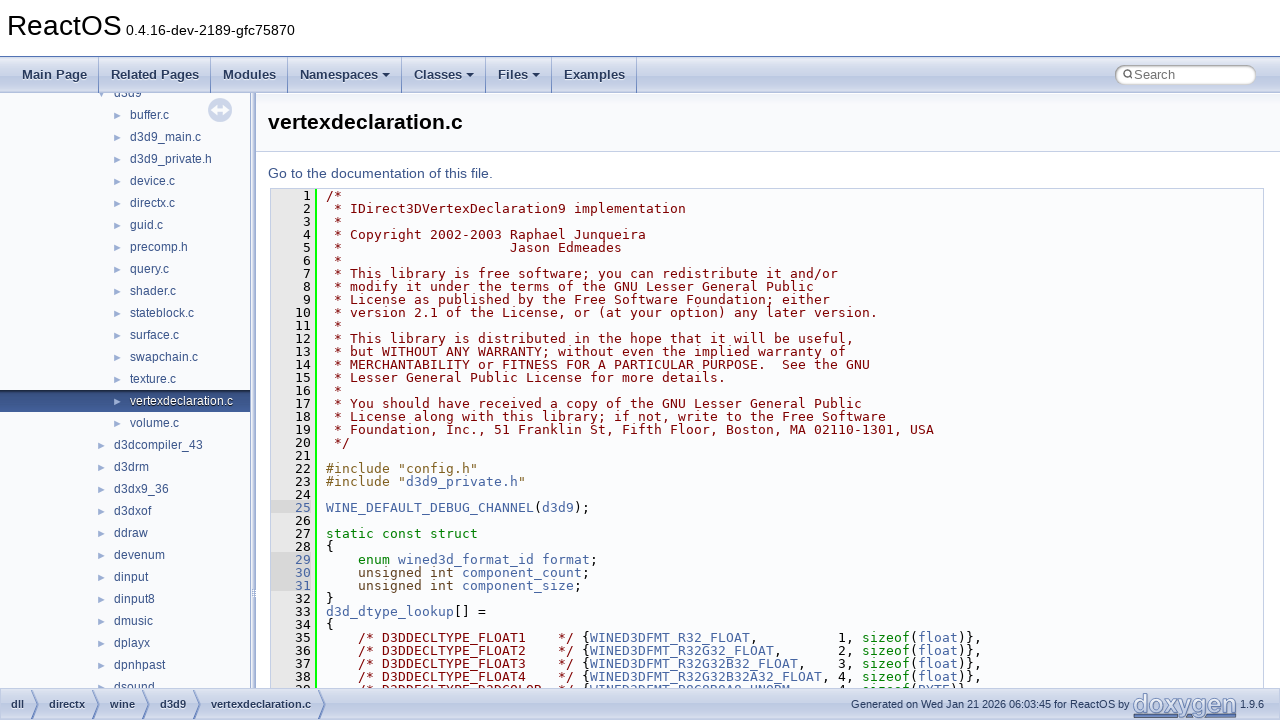

--- FILE ---
content_type: text/html
request_url: https://doxygen.reactos.org/d3/d4f/d3d9_2vertexdeclaration_8c_source.html
body_size: 25814
content:
<!DOCTYPE html PUBLIC "-//W3C//DTD XHTML 1.0 Transitional//EN" "https://www.w3.org/TR/xhtml1/DTD/xhtml1-transitional.dtd">
<html xmlns="http://www.w3.org/1999/xhtml" lang="en-US">
<head>
<meta http-equiv="Content-Type" content="text/xhtml;charset=UTF-8"/>
<meta http-equiv="X-UA-Compatible" content="IE=11"/>
<meta name="generator" content="Doxygen 1.9.6"/>
<meta name="viewport" content="width=device-width, initial-scale=1"/>
<title>ReactOS: dll/directx/wine/d3d9/vertexdeclaration.c Source File</title>
<link href="../../tabs.css" rel="stylesheet" type="text/css"/>
<script type="text/javascript" src="../../jquery.js"></script>
<script type="text/javascript" src="../../dynsections.js"></script>
<link href="../../navtree.css" rel="stylesheet" type="text/css"/>
<script type="text/javascript" src="../../resize.js"></script>
<script type="text/javascript" src="../../navtreedata.js"></script>
<script type="text/javascript" src="../../navtree.js"></script>
<link href="../../search/search.css" rel="stylesheet" type="text/css"/>
<script type="text/javascript" src="../../search/search.js"></script>
<link rel="search" href="../../search_opensearch.php?v=opensearch.xml" type="application/opensearchdescription+xml" title="ReactOS"/>
<link href="../../doxygen.css" rel="stylesheet" type="text/css" />
</head>
<body>
<div id="top"><!-- do not remove this div, it is closed by doxygen! -->
<div id="titlearea">
<table cellspacing="0" cellpadding="0">
 <tbody>
 <tr id="projectrow">
  <td id="projectalign">
   <div id="projectname">ReactOS<span id="projectnumber">&#160;0.4.16-dev-2189-gfc75870</span>
   </div>
  </td>
 </tr>
 </tbody>
</table>
</div>
<!-- end header part -->
<!-- Generated by Doxygen 1.9.6 -->
<script type="text/javascript">
/* @license magnet:?xt=urn:btih:d3d9a9a6595521f9666a5e94cc830dab83b65699&amp;dn=expat.txt MIT */
var searchBox = new SearchBox("searchBox", "../../search/",'.html');
/* @license-end */
</script>
<script type="text/javascript" src="../../menudata.js"></script>
<script type="text/javascript" src="../../menu.js"></script>
<script type="text/javascript">
/* @license magnet:?xt=urn:btih:d3d9a9a6595521f9666a5e94cc830dab83b65699&amp;dn=expat.txt MIT */
$(function() {
  initMenu('../../',true,true,'search.html','Search');
  $(document).ready(function() {
    if ($('.searchresults').length > 0) { searchBox.DOMSearchField().focus(); }
  });
});
/* @license-end */
</script>
<div id="main-nav"></div>
</div><!-- top -->
<div id="side-nav" class="ui-resizable side-nav-resizable">
  <div id="nav-tree">
    <div id="nav-tree-contents">
      <div id="nav-sync" class="sync"></div>
    </div>
  </div>
  <div id="splitbar" style="-moz-user-select:none;" 
       class="ui-resizable-handle">
  </div>
</div>
<script type="text/javascript">
/* @license magnet:?xt=urn:btih:d3d9a9a6595521f9666a5e94cc830dab83b65699&amp;dn=expat.txt MIT */
$(document).ready(function(){initNavTree('d3/d4f/d3d9_2vertexdeclaration_8c_source.html','../../'); initResizable(); });
/* @license-end */
</script>
<div id="doc-content">
<div class="header">
  <div class="headertitle"><div class="title">vertexdeclaration.c</div></div>
</div><!--header-->
<div class="contents">
<a href="../../d3/d4f/d3d9_2vertexdeclaration_8c.html">Go to the documentation of this file.</a><div class="fragment"><div class="line"><a id="l00001" name="l00001"></a><span class="lineno">    1</span><span class="comment">/*</span></div>
<div class="line"><a id="l00002" name="l00002"></a><span class="lineno">    2</span><span class="comment"> * IDirect3DVertexDeclaration9 implementation</span></div>
<div class="line"><a id="l00003" name="l00003"></a><span class="lineno">    3</span><span class="comment"> *</span></div>
<div class="line"><a id="l00004" name="l00004"></a><span class="lineno">    4</span><span class="comment"> * Copyright 2002-2003 Raphael Junqueira</span></div>
<div class="line"><a id="l00005" name="l00005"></a><span class="lineno">    5</span><span class="comment"> *                     Jason Edmeades</span></div>
<div class="line"><a id="l00006" name="l00006"></a><span class="lineno">    6</span><span class="comment"> *</span></div>
<div class="line"><a id="l00007" name="l00007"></a><span class="lineno">    7</span><span class="comment"> * This library is free software; you can redistribute it and/or</span></div>
<div class="line"><a id="l00008" name="l00008"></a><span class="lineno">    8</span><span class="comment"> * modify it under the terms of the GNU Lesser General Public</span></div>
<div class="line"><a id="l00009" name="l00009"></a><span class="lineno">    9</span><span class="comment"> * License as published by the Free Software Foundation; either</span></div>
<div class="line"><a id="l00010" name="l00010"></a><span class="lineno">   10</span><span class="comment"> * version 2.1 of the License, or (at your option) any later version.</span></div>
<div class="line"><a id="l00011" name="l00011"></a><span class="lineno">   11</span><span class="comment"> *</span></div>
<div class="line"><a id="l00012" name="l00012"></a><span class="lineno">   12</span><span class="comment"> * This library is distributed in the hope that it will be useful,</span></div>
<div class="line"><a id="l00013" name="l00013"></a><span class="lineno">   13</span><span class="comment"> * but WITHOUT ANY WARRANTY; without even the implied warranty of</span></div>
<div class="line"><a id="l00014" name="l00014"></a><span class="lineno">   14</span><span class="comment"> * MERCHANTABILITY or FITNESS FOR A PARTICULAR PURPOSE.  See the GNU</span></div>
<div class="line"><a id="l00015" name="l00015"></a><span class="lineno">   15</span><span class="comment"> * Lesser General Public License for more details.</span></div>
<div class="line"><a id="l00016" name="l00016"></a><span class="lineno">   16</span><span class="comment"> *</span></div>
<div class="line"><a id="l00017" name="l00017"></a><span class="lineno">   17</span><span class="comment"> * You should have received a copy of the GNU Lesser General Public</span></div>
<div class="line"><a id="l00018" name="l00018"></a><span class="lineno">   18</span><span class="comment"> * License along with this library; if not, write to the Free Software</span></div>
<div class="line"><a id="l00019" name="l00019"></a><span class="lineno">   19</span><span class="comment"> * Foundation, Inc., 51 Franklin St, Fifth Floor, Boston, MA 02110-1301, USA</span></div>
<div class="line"><a id="l00020" name="l00020"></a><span class="lineno">   20</span><span class="comment"> */</span></div>
<div class="line"><a id="l00021" name="l00021"></a><span class="lineno">   21</span> </div>
<div class="line"><a id="l00022" name="l00022"></a><span class="lineno">   22</span><span class="preprocessor">#include &quot;config.h&quot;</span></div>
<div class="line"><a id="l00023" name="l00023"></a><span class="lineno">   23</span><span class="preprocessor">#include &quot;<a class="code" href="../../d3/d64/wine_2d3d9_2d3d9__private_8h.html">d3d9_private.h</a>&quot;</span></div>
<div class="line"><a id="l00024" name="l00024"></a><span class="lineno">   24</span> </div>
<div class="line"><a id="l00025" name="l00025"></a><span class="lineno"><a class="line" href="../../d3/d4f/d3d9_2vertexdeclaration_8c.html#acf5c70dc61575c22c98006d1f86778d2">   25</a></span><a class="code hl_define" href="../../d5/d18/base_2applications_2charmap__new_2precomp_8h.html#a8160bd27aa20742bd8cf3c60fbf54b44">WINE_DEFAULT_DEBUG_CHANNEL</a>(<a class="code hl_struct" href="../../da/dbb/structd3d9.html">d3d9</a>);</div>
<div class="line"><a id="l00026" name="l00026"></a><span class="lineno">   26</span> </div>
<div class="line"><a id="l00027" name="l00027"></a><span class="lineno">   27</span><span class="keyword">static</span> <span class="keyword">const</span> <span class="keyword">struct</span></div>
<div class="line"><a id="l00028" name="l00028"></a><span class="lineno">   28</span>{</div>
<div class="line"><a id="l00029" name="l00029"></a><span class="lineno"><a class="line" href="../../d3/d4f/d3d9_2vertexdeclaration_8c.html#a2f4c5c93aebeec8beba226a7f6be69b0">   29</a></span>    <span class="keyword">enum</span> <a class="code hl_enumeration" href="../../da/df0/wined3d_8h.html#a843907dc170c0c45260f7f627dbd38bc">wined3d_format_id</a> <a class="code hl_variable" href="../../d3/d4f/d3d9_2vertexdeclaration_8c.html#a2f4c5c93aebeec8beba226a7f6be69b0">format</a>;</div>
<div class="line"><a id="l00030" name="l00030"></a><span class="lineno"><a class="line" href="../../d3/d4f/d3d9_2vertexdeclaration_8c.html#a205ff6b78954cb231efa22239ebfe2a0">   30</a></span>    <span class="keywordtype">unsigned</span> <span class="keywordtype">int</span> <a class="code hl_variable" href="../../d3/d4f/d3d9_2vertexdeclaration_8c.html#a205ff6b78954cb231efa22239ebfe2a0">component_count</a>;</div>
<div class="line"><a id="l00031" name="l00031"></a><span class="lineno"><a class="line" href="../../d3/d4f/d3d9_2vertexdeclaration_8c.html#afeaaee8bd837e3540c15e3490dd4af6f">   31</a></span>    <span class="keywordtype">unsigned</span> <span class="keywordtype">int</span> <a class="code hl_variable" href="../../d3/d4f/d3d9_2vertexdeclaration_8c.html#afeaaee8bd837e3540c15e3490dd4af6f">component_size</a>;</div>
<div class="line"><a id="l00032" name="l00032"></a><span class="lineno">   32</span>}</div>
<div class="line"><a id="l00033" name="l00033"></a><span class="lineno">   33</span><a class="code hl_variable" href="../../d3/d4f/d3d9_2vertexdeclaration_8c.html#ae41227215445517fc9c5c20cdde09419">d3d_dtype_lookup</a>[] =</div>
<div class="line"><a id="l00034" name="l00034"></a><span class="lineno">   34</span>{</div>
<div class="line"><a id="l00035" name="l00035"></a><span class="lineno">   35</span>    <span class="comment">/* D3DDECLTYPE_FLOAT1    */</span> {<a class="code hl_enumvalue" href="../../da/df0/wined3d_8h.html#a843907dc170c0c45260f7f627dbd38bca9e1e70e0d4b3ed7f95a6632d6d56493f">WINED3DFMT_R32_FLOAT</a>,          1, <span class="keyword">sizeof</span>(<a class="code hl_function" href="../../dc/d4a/modules_2rostests_2winetests_2rpcrt4_2server_8c.html#ad552eb4793a701c12c6f7831b1b8ba95">float</a>)},</div>
<div class="line"><a id="l00036" name="l00036"></a><span class="lineno">   36</span>    <span class="comment">/* D3DDECLTYPE_FLOAT2    */</span> {<a class="code hl_enumvalue" href="../../da/df0/wined3d_8h.html#a843907dc170c0c45260f7f627dbd38bca2dc9772f87d5f223e8950efebca101e0">WINED3DFMT_R32G32_FLOAT</a>,       2, <span class="keyword">sizeof</span>(<a class="code hl_function" href="../../dc/d4a/modules_2rostests_2winetests_2rpcrt4_2server_8c.html#ad552eb4793a701c12c6f7831b1b8ba95">float</a>)},</div>
<div class="line"><a id="l00037" name="l00037"></a><span class="lineno">   37</span>    <span class="comment">/* D3DDECLTYPE_FLOAT3    */</span> {<a class="code hl_enumvalue" href="../../da/df0/wined3d_8h.html#a843907dc170c0c45260f7f627dbd38bca4cb63aa73d76e689119db8b13ef882f2">WINED3DFMT_R32G32B32_FLOAT</a>,    3, <span class="keyword">sizeof</span>(<a class="code hl_function" href="../../dc/d4a/modules_2rostests_2winetests_2rpcrt4_2server_8c.html#ad552eb4793a701c12c6f7831b1b8ba95">float</a>)},</div>
<div class="line"><a id="l00038" name="l00038"></a><span class="lineno">   38</span>    <span class="comment">/* D3DDECLTYPE_FLOAT4    */</span> {<a class="code hl_enumvalue" href="../../da/df0/wined3d_8h.html#a843907dc170c0c45260f7f627dbd38bcaeb1a5ca07a1ab4f026109d53a889eea7">WINED3DFMT_R32G32B32A32_FLOAT</a>, 4, <span class="keyword">sizeof</span>(<a class="code hl_function" href="../../dc/d4a/modules_2rostests_2winetests_2rpcrt4_2server_8c.html#ad552eb4793a701c12c6f7831b1b8ba95">float</a>)},</div>
<div class="line"><a id="l00039" name="l00039"></a><span class="lineno">   39</span>    <span class="comment">/* D3DDECLTYPE_D3DCOLOR  */</span> {<a class="code hl_enumvalue" href="../../da/df0/wined3d_8h.html#a843907dc170c0c45260f7f627dbd38bca2f265f87f7cda93fc2b23afcd37f51db">WINED3DFMT_B8G8R8A8_UNORM</a>,     4, <span class="keyword">sizeof</span>(<a class="code hl_typedef" href="../../db/d02/xxhash_8c.html#a9fbee306cf40f8565397b01b7e689b23">BYTE</a>)},</div>
<div class="line"><a id="l00040" name="l00040"></a><span class="lineno">   40</span>    <span class="comment">/* D3DDECLTYPE_UBYTE4    */</span> {<a class="code hl_enumvalue" href="../../da/df0/wined3d_8h.html#a843907dc170c0c45260f7f627dbd38bcabc9bdf73141ef22fd4550cac92e4df1a">WINED3DFMT_R8G8B8A8_UINT</a>,      4, <span class="keyword">sizeof</span>(<a class="code hl_typedef" href="../../db/d02/xxhash_8c.html#a9fbee306cf40f8565397b01b7e689b23">BYTE</a>)},</div>
<div class="line"><a id="l00041" name="l00041"></a><span class="lineno">   41</span>    <span class="comment">/* D3DDECLTYPE_SHORT2    */</span> {<a class="code hl_enumvalue" href="../../da/df0/wined3d_8h.html#a843907dc170c0c45260f7f627dbd38bcafe8207253263c79958b87829cfc979da">WINED3DFMT_R16G16_SINT</a>,        2, <span class="keyword">sizeof</span>(<span class="keywordtype">short</span> <a class="code hl_typedef" href="../../d5/da5/dll_2win32_2windowscodecs_2typeof_8h.html#a6379a2dbd4d8983c8c8a2be12bed8b8a">int</a>)},</div>
<div class="line"><a id="l00042" name="l00042"></a><span class="lineno">   42</span>    <span class="comment">/* D3DDECLTYPE_SHORT4    */</span> {<a class="code hl_enumvalue" href="../../da/df0/wined3d_8h.html#a843907dc170c0c45260f7f627dbd38bca40927bed5b07fbf87af1ece64bdf78e4">WINED3DFMT_R16G16B16A16_SINT</a>,  4, <span class="keyword">sizeof</span>(<span class="keywordtype">short</span> <a class="code hl_typedef" href="../../d5/da5/dll_2win32_2windowscodecs_2typeof_8h.html#a6379a2dbd4d8983c8c8a2be12bed8b8a">int</a>)},</div>
<div class="line"><a id="l00043" name="l00043"></a><span class="lineno">   43</span>    <span class="comment">/* D3DDECLTYPE_UBYTE4N   */</span> {<a class="code hl_enumvalue" href="../../da/df0/wined3d_8h.html#a843907dc170c0c45260f7f627dbd38bca82b199364f4b7698891e1b974aa8f677">WINED3DFMT_R8G8B8A8_UNORM</a>,     4, <span class="keyword">sizeof</span>(<a class="code hl_typedef" href="../../db/d02/xxhash_8c.html#a9fbee306cf40f8565397b01b7e689b23">BYTE</a>)},</div>
<div class="line"><a id="l00044" name="l00044"></a><span class="lineno">   44</span>    <span class="comment">/* D3DDECLTYPE_SHORT2N   */</span> {<a class="code hl_enumvalue" href="../../da/df0/wined3d_8h.html#a843907dc170c0c45260f7f627dbd38bca2eb3cc677bb0a40b2ddeccb940282eb2">WINED3DFMT_R16G16_SNORM</a>,       2, <span class="keyword">sizeof</span>(<span class="keywordtype">short</span> <a class="code hl_typedef" href="../../d5/da5/dll_2win32_2windowscodecs_2typeof_8h.html#a6379a2dbd4d8983c8c8a2be12bed8b8a">int</a>)},</div>
<div class="line"><a id="l00045" name="l00045"></a><span class="lineno">   45</span>    <span class="comment">/* D3DDECLTYPE_SHORT4N   */</span> {<a class="code hl_enumvalue" href="../../da/df0/wined3d_8h.html#a843907dc170c0c45260f7f627dbd38bcafbdc760c403c343707cbbb1d93a2c32a">WINED3DFMT_R16G16B16A16_SNORM</a>, 4, <span class="keyword">sizeof</span>(<span class="keywordtype">short</span> <a class="code hl_typedef" href="../../d5/da5/dll_2win32_2windowscodecs_2typeof_8h.html#a6379a2dbd4d8983c8c8a2be12bed8b8a">int</a>)},</div>
<div class="line"><a id="l00046" name="l00046"></a><span class="lineno">   46</span>    <span class="comment">/* D3DDECLTYPE_USHORT2N  */</span> {<a class="code hl_enumvalue" href="../../da/df0/wined3d_8h.html#a843907dc170c0c45260f7f627dbd38bca1ba70a4bad919f2b0105ed0f7288eb2b">WINED3DFMT_R16G16_UNORM</a>,       2, <span class="keyword">sizeof</span>(<span class="keywordtype">short</span> <a class="code hl_typedef" href="../../d5/da5/dll_2win32_2windowscodecs_2typeof_8h.html#a6379a2dbd4d8983c8c8a2be12bed8b8a">int</a>)},</div>
<div class="line"><a id="l00047" name="l00047"></a><span class="lineno">   47</span>    <span class="comment">/* D3DDECLTYPE_USHORT4N  */</span> {<a class="code hl_enumvalue" href="../../da/df0/wined3d_8h.html#a843907dc170c0c45260f7f627dbd38bca8a25789e571cd6329783ee9d83c1d6ca">WINED3DFMT_R16G16B16A16_UNORM</a>, 4, <span class="keyword">sizeof</span>(<span class="keywordtype">short</span> <a class="code hl_typedef" href="../../d5/da5/dll_2win32_2windowscodecs_2typeof_8h.html#a6379a2dbd4d8983c8c8a2be12bed8b8a">int</a>)},</div>
<div class="line"><a id="l00048" name="l00048"></a><span class="lineno">   48</span>    <span class="comment">/* D3DDECLTYPE_UDEC3     */</span> {<a class="code hl_enumvalue" href="../../da/df0/wined3d_8h.html#a843907dc170c0c45260f7f627dbd38bca235a66b5db0b24c39d97395bc7b62540">WINED3DFMT_R10G10B10X2_UINT</a>,   3, <span class="keyword">sizeof</span>(<span class="keywordtype">short</span> <a class="code hl_typedef" href="../../d5/da5/dll_2win32_2windowscodecs_2typeof_8h.html#a6379a2dbd4d8983c8c8a2be12bed8b8a">int</a>)},</div>
<div class="line"><a id="l00049" name="l00049"></a><span class="lineno">   49</span>    <span class="comment">/* D3DDECLTYPE_DEC3N     */</span> {<a class="code hl_enumvalue" href="../../da/df0/wined3d_8h.html#a843907dc170c0c45260f7f627dbd38bcadc06a6e06d1a611b7556e38d8357f99a">WINED3DFMT_R10G10B10X2_SNORM</a>,  3, <span class="keyword">sizeof</span>(<span class="keywordtype">short</span> <a class="code hl_typedef" href="../../d5/da5/dll_2win32_2windowscodecs_2typeof_8h.html#a6379a2dbd4d8983c8c8a2be12bed8b8a">int</a>)},</div>
<div class="line"><a id="l00050" name="l00050"></a><span class="lineno">   50</span>    <span class="comment">/* D3DDECLTYPE_FLOAT16_2 */</span> {<a class="code hl_enumvalue" href="../../da/df0/wined3d_8h.html#a843907dc170c0c45260f7f627dbd38bcab9ef3624de7bc69d56394b1afbadc375">WINED3DFMT_R16G16_FLOAT</a>,       2, <span class="keyword">sizeof</span>(<span class="keywordtype">short</span> <a class="code hl_typedef" href="../../d5/da5/dll_2win32_2windowscodecs_2typeof_8h.html#a6379a2dbd4d8983c8c8a2be12bed8b8a">int</a>)},</div>
<div class="line"><a id="l00051" name="l00051"></a><span class="lineno">   51</span>    <span class="comment">/* D3DDECLTYPE_FLOAT16_4 */</span> {<a class="code hl_enumvalue" href="../../da/df0/wined3d_8h.html#a843907dc170c0c45260f7f627dbd38bca5dc392717f28a6d1965559b645b4e775">WINED3DFMT_R16G16B16A16_FLOAT</a>, 4, <span class="keyword">sizeof</span>(<span class="keywordtype">short</span> <a class="code hl_typedef" href="../../d5/da5/dll_2win32_2windowscodecs_2typeof_8h.html#a6379a2dbd4d8983c8c8a2be12bed8b8a">int</a>)}</div>
<div class="line"><a id="l00052" name="l00052"></a><span class="lineno"><a class="line" href="../../d3/d4f/d3d9_2vertexdeclaration_8c.html#ae41227215445517fc9c5c20cdde09419">   52</a></span>};</div>
<div class="line"><a id="l00053" name="l00053"></a><span class="lineno">   53</span> </div>
<div class="line"><a id="l00054" name="l00054"></a><span class="lineno"><a class="line" href="../../d3/d4f/d3d9_2vertexdeclaration_8c.html#a5dec72533387c4235b82abed5d23f3e0">   54</a></span><span class="keyword">static</span> <span class="keyword">inline</span> <span class="keyword">struct </span><a class="code hl_struct" href="../../d6/d29/structd3d9__vertex__declaration.html">d3d9_vertex_declaration</a> *<a class="code hl_function" href="../../d3/d4f/d3d9_2vertexdeclaration_8c.html#a5dec72533387c4235b82abed5d23f3e0">impl_from_IDirect3DVertexDeclaration9</a>(IDirect3DVertexDeclaration9 *iface)</div>
<div class="line"><a id="l00055" name="l00055"></a><span class="lineno">   55</span>{</div>
<div class="line"><a id="l00056" name="l00056"></a><span class="lineno">   56</span>    <span class="keywordflow">return</span> <a class="code hl_define" href="../../d7/d69/typedefs_8h.html#adec42d53dc3b3e16ab7a1cd98af1c5fc">CONTAINING_RECORD</a>(iface, <span class="keyword">struct</span> <a class="code hl_struct" href="../../d6/d29/structd3d9__vertex__declaration.html">d3d9_vertex_declaration</a>, <a class="code hl_variable" href="../../d6/d29/structd3d9__vertex__declaration.html#a030e353c1c8a589307c6199c2d569832">IDirect3DVertexDeclaration9_iface</a>);</div>
<div class="line"><a id="l00057" name="l00057"></a><span class="lineno">   57</span>}</div>
<div class="line"><a id="l00058" name="l00058"></a><span class="lineno">   58</span> </div>
<div class="line"><a id="l00059" name="l00059"></a><span class="lineno"><a class="line" href="../../d3/d64/wine_2d3d9_2d3d9__private_8h.html#a67b60213d35dc2767a2dae6b3ddafabd">   59</a></span><a class="code hl_interface" href="../../df/d30/interfaceHRESULT.html">HRESULT</a> <a class="code hl_function" href="../../d3/d4f/d3d9_2vertexdeclaration_8c.html#aaecce2a0bb8f5fd28c7981850e9eca0a">vdecl_convert_fvf</a>(</div>
<div class="line"><a id="l00060" name="l00060"></a><span class="lineno">   60</span>    <a class="code hl_typedef" href="../../da/dda/filesystems_2udfs_2Include_2ntddk__ex_8h.html#a50e15ae51c87ae06ab29c8148cb5f36c">DWORD</a> <a class="code hl_variable" href="../../d6/d29/structd3d9__vertex__declaration.html#ac42e247c3d96343d01bea89856a2119a">fvf</a>,</div>
<div class="line"><a id="l00061" name="l00061"></a><span class="lineno">   61</span>    <a class="code hl_struct" href="../../d5/dc3/struct__D3DVERTEXELEMENT9.html">D3DVERTEXELEMENT9</a>** ppVertexElements) {</div>
<div class="line"><a id="l00062" name="l00062"></a><span class="lineno">   62</span> </div>
<div class="line"><a id="l00063" name="l00063"></a><span class="lineno">   63</span>    <span class="keywordtype">unsigned</span> <span class="keywordtype">int</span> <a class="code hl_variable" href="../../d7/d29/dll_2directx_2wine_2wined3d_2utils_8c.html#a51577c1e1df88bff9471831332de2108">idx</a>, idx2;</div>
<div class="line"><a id="l00064" name="l00064"></a><span class="lineno">   64</span>    <span class="keywordtype">unsigned</span> <span class="keywordtype">int</span> <a class="code hl_typedef" href="../../dc/dd2/glext_8h.html#a3acc0c9aba355ee800a4efd28881d1ff">offset</a>;</div>
<div class="line"><a id="l00065" name="l00065"></a><span class="lineno">   65</span>    <a class="code hl_typedef" href="../../da/dda/filesystems_2udfs_2Include_2ntddk__ex_8h.html#a3be13892ae7076009afcf121347dd319">BOOL</a> has_pos = (<a class="code hl_variable" href="../../d6/d29/structd3d9__vertex__declaration.html#ac42e247c3d96343d01bea89856a2119a">fvf</a> &amp; <a class="code hl_define" href="../../dd/df8/d3d8types_8h.html#aec3825478fba3733a7cd300800577248">D3DFVF_POSITION_MASK</a>) != 0;</div>
<div class="line"><a id="l00066" name="l00066"></a><span class="lineno">   66</span>    <a class="code hl_typedef" href="../../da/dda/filesystems_2udfs_2Include_2ntddk__ex_8h.html#a3be13892ae7076009afcf121347dd319">BOOL</a> has_blend = (<a class="code hl_variable" href="../../d6/d29/structd3d9__vertex__declaration.html#ac42e247c3d96343d01bea89856a2119a">fvf</a> &amp; <a class="code hl_define" href="../../dd/df8/d3d8types_8h.html#a249f83143747274580061d2e9d4408eb">D3DFVF_XYZB5</a>) &gt; <a class="code hl_define" href="../../dd/df8/d3d8types_8h.html#a270026f95969c1fb510c9058bee84c9c">D3DFVF_XYZRHW</a>;</div>
<div class="line"><a id="l00067" name="l00067"></a><span class="lineno">   67</span>    <a class="code hl_typedef" href="../../da/dda/filesystems_2udfs_2Include_2ntddk__ex_8h.html#a3be13892ae7076009afcf121347dd319">BOOL</a> has_blend_idx = has_blend &amp;&amp;</div>
<div class="line"><a id="l00068" name="l00068"></a><span class="lineno">   68</span>       (((<a class="code hl_variable" href="../../d6/d29/structd3d9__vertex__declaration.html#ac42e247c3d96343d01bea89856a2119a">fvf</a> &amp; <a class="code hl_define" href="../../dd/df8/d3d8types_8h.html#a249f83143747274580061d2e9d4408eb">D3DFVF_XYZB5</a>) == <a class="code hl_define" href="../../dd/df8/d3d8types_8h.html#a249f83143747274580061d2e9d4408eb">D3DFVF_XYZB5</a>) ||</div>
<div class="line"><a id="l00069" name="l00069"></a><span class="lineno">   69</span>        (<a class="code hl_variable" href="../../d6/d29/structd3d9__vertex__declaration.html#ac42e247c3d96343d01bea89856a2119a">fvf</a> &amp; <a class="code hl_define" href="../../d1/d4b/d3d9types_8h.html#a39348328697a231b121778bff4ee2bae">D3DFVF_LASTBETA_D3DCOLOR</a>) ||</div>
<div class="line"><a id="l00070" name="l00070"></a><span class="lineno">   70</span>        (<a class="code hl_variable" href="../../d6/d29/structd3d9__vertex__declaration.html#ac42e247c3d96343d01bea89856a2119a">fvf</a> &amp; <a class="code hl_define" href="../../dd/df8/d3d8types_8h.html#a237794d593cc6e40af899b33af76c2b3">D3DFVF_LASTBETA_UBYTE4</a>));</div>
<div class="line"><a id="l00071" name="l00071"></a><span class="lineno">   71</span>    <a class="code hl_typedef" href="../../da/dda/filesystems_2udfs_2Include_2ntddk__ex_8h.html#a3be13892ae7076009afcf121347dd319">BOOL</a> has_normal = (<a class="code hl_variable" href="../../d6/d29/structd3d9__vertex__declaration.html#ac42e247c3d96343d01bea89856a2119a">fvf</a> &amp; <a class="code hl_define" href="../../dd/df8/d3d8types_8h.html#a42a598947379ecbcfd1c4aea165b4e17">D3DFVF_NORMAL</a>) != 0;</div>
<div class="line"><a id="l00072" name="l00072"></a><span class="lineno">   72</span>    <a class="code hl_typedef" href="../../da/dda/filesystems_2udfs_2Include_2ntddk__ex_8h.html#a3be13892ae7076009afcf121347dd319">BOOL</a> has_psize = (<a class="code hl_variable" href="../../d6/d29/structd3d9__vertex__declaration.html#ac42e247c3d96343d01bea89856a2119a">fvf</a> &amp; <a class="code hl_define" href="../../dd/df8/d3d8types_8h.html#a9389fdeac38d8871b3f7a4213366f91a">D3DFVF_PSIZE</a>) != 0;</div>
<div class="line"><a id="l00073" name="l00073"></a><span class="lineno">   73</span> </div>
<div class="line"><a id="l00074" name="l00074"></a><span class="lineno">   74</span>    <a class="code hl_typedef" href="../../da/dda/filesystems_2udfs_2Include_2ntddk__ex_8h.html#a3be13892ae7076009afcf121347dd319">BOOL</a> has_diffuse = (<a class="code hl_variable" href="../../d6/d29/structd3d9__vertex__declaration.html#ac42e247c3d96343d01bea89856a2119a">fvf</a> &amp; <a class="code hl_define" href="../../dd/df8/d3d8types_8h.html#a05b91413daa4fe2d23b8ab50241cbb60">D3DFVF_DIFFUSE</a>) != 0;</div>
<div class="line"><a id="l00075" name="l00075"></a><span class="lineno">   75</span>    <a class="code hl_typedef" href="../../da/dda/filesystems_2udfs_2Include_2ntddk__ex_8h.html#a3be13892ae7076009afcf121347dd319">BOOL</a> has_specular = (<a class="code hl_variable" href="../../d6/d29/structd3d9__vertex__declaration.html#ac42e247c3d96343d01bea89856a2119a">fvf</a> &amp; <a class="code hl_define" href="../../dd/df8/d3d8types_8h.html#ae2a044274ecc5e7f18c3723d2f231330">D3DFVF_SPECULAR</a>) !=0;</div>
<div class="line"><a id="l00076" name="l00076"></a><span class="lineno">   76</span> </div>
<div class="line"><a id="l00077" name="l00077"></a><span class="lineno">   77</span>    <a class="code hl_typedef" href="../../da/dda/filesystems_2udfs_2Include_2ntddk__ex_8h.html#a50e15ae51c87ae06ab29c8148cb5f36c">DWORD</a> num_textures = (<a class="code hl_variable" href="../../d6/d29/structd3d9__vertex__declaration.html#ac42e247c3d96343d01bea89856a2119a">fvf</a> &amp; <a class="code hl_define" href="../../dd/df8/d3d8types_8h.html#a6c4ab6578d6c5d19b81163a755e28ea9">D3DFVF_TEXCOUNT_MASK</a>) &gt;&gt; <a class="code hl_define" href="../../dd/df8/d3d8types_8h.html#a171f56c5342aef40154cb1f846f61f1a">D3DFVF_TEXCOUNT_SHIFT</a>;</div>
<div class="line"><a id="l00078" name="l00078"></a><span class="lineno">   78</span>    <a class="code hl_typedef" href="../../da/dda/filesystems_2udfs_2Include_2ntddk__ex_8h.html#a50e15ae51c87ae06ab29c8148cb5f36c">DWORD</a> texcoords = (<a class="code hl_variable" href="../../d6/d29/structd3d9__vertex__declaration.html#ac42e247c3d96343d01bea89856a2119a">fvf</a> &amp; 0xFFFF0000) &gt;&gt; 16;</div>
<div class="line"><a id="l00079" name="l00079"></a><span class="lineno">   79</span> </div>
<div class="line"><a id="l00080" name="l00080"></a><span class="lineno">   80</span>    <a class="code hl_struct" href="../../d5/dc3/struct__D3DVERTEXELEMENT9.html">D3DVERTEXELEMENT9</a> end_element = <a class="code hl_define" href="../../d1/d4b/d3d9types_8h.html#a4f756727b62e2aab9be4c3c0e0072af7">D3DDECL_END</a>();</div>
<div class="line"><a id="l00081" name="l00081"></a><span class="lineno">   81</span>    <a class="code hl_struct" href="../../d5/dc3/struct__D3DVERTEXELEMENT9.html">D3DVERTEXELEMENT9</a> *<a class="code hl_variable" href="../../d6/d29/structd3d9__vertex__declaration.html#a74659cfdb40c601561a0247baccdf68d">elements</a> = <a class="code hl_define" href="../../d3/de8/dll_23rdparty_2libtirpc_2tirpc_2rpc_2types_8h.html#a1a05ede2ad100bf5de5dfa7ccdfa4397">NULL</a>;</div>
<div class="line"><a id="l00082" name="l00082"></a><span class="lineno">   82</span> </div>
<div class="line"><a id="l00083" name="l00083"></a><span class="lineno">   83</span>    <span class="keywordtype">unsigned</span> <span class="keywordtype">int</span> <a class="code hl_typedef" href="../../dc/dd2/glext_8h.html#a37dbc43f71026921d4ec2a3d0c2517e6">size</a>;</div>
<div class="line"><a id="l00084" name="l00084"></a><span class="lineno">   84</span>    <a class="code hl_typedef" href="../../da/dda/filesystems_2udfs_2Include_2ntddk__ex_8h.html#a50e15ae51c87ae06ab29c8148cb5f36c">DWORD</a> num_blends = 1 + (((<a class="code hl_variable" href="../../d6/d29/structd3d9__vertex__declaration.html#ac42e247c3d96343d01bea89856a2119a">fvf</a> &amp; <a class="code hl_define" href="../../dd/df8/d3d8types_8h.html#a249f83143747274580061d2e9d4408eb">D3DFVF_XYZB5</a>) - <a class="code hl_define" href="../../dd/df8/d3d8types_8h.html#a213f7a363c00def65ee89b9f68843726">D3DFVF_XYZB1</a>) &gt;&gt; 1);</div>
<div class="line"><a id="l00085" name="l00085"></a><span class="lineno">   85</span>    <span class="keywordflow">if</span> (has_blend_idx) num_blends--;</div>
<div class="line"><a id="l00086" name="l00086"></a><span class="lineno">   86</span> </div>
<div class="line"><a id="l00087" name="l00087"></a><span class="lineno">   87</span>    <span class="comment">/* Compute declaration size */</span></div>
<div class="line"><a id="l00088" name="l00088"></a><span class="lineno">   88</span>    <a class="code hl_typedef" href="../../dc/dd2/glext_8h.html#a37dbc43f71026921d4ec2a3d0c2517e6">size</a> = has_pos + (has_blend &amp;&amp; num_blends &gt; 0) + has_blend_idx + has_normal +</div>
<div class="line"><a id="l00089" name="l00089"></a><span class="lineno">   89</span>           has_psize + has_diffuse + has_specular + num_textures + 1;</div>
<div class="line"><a id="l00090" name="l00090"></a><span class="lineno">   90</span> </div>
<div class="line"><a id="l00091" name="l00091"></a><span class="lineno">   91</span>    <span class="comment">/* convert the declaration */</span></div>
<div class="line"><a id="l00092" name="l00092"></a><span class="lineno">   92</span>    <span class="keywordflow">if</span> (!(<a class="code hl_variable" href="../../d6/d29/structd3d9__vertex__declaration.html#a74659cfdb40c601561a0247baccdf68d">elements</a> = <a class="code hl_function" href="../../df/d08/appwiz_8h.html#a3a3e81c2fc421221900faa42263d6bc3">heap_alloc</a>(<a class="code hl_typedef" href="../../dc/dd2/glext_8h.html#a37dbc43f71026921d4ec2a3d0c2517e6">size</a> * <span class="keyword">sizeof</span>(*<a class="code hl_variable" href="../../d6/d29/structd3d9__vertex__declaration.html#a74659cfdb40c601561a0247baccdf68d">elements</a>))))</div>
<div class="line"><a id="l00093" name="l00093"></a><span class="lineno">   93</span>        <span class="keywordflow">return</span> <a class="code hl_define" href="../../d6/d01/sdk_2include_2psdk_2d3d8_8h.html#ac27663b5b44b7fb42510ea030ff0d864">D3DERR_OUTOFVIDEOMEMORY</a>;</div>
<div class="line"><a id="l00094" name="l00094"></a><span class="lineno">   94</span> </div>
<div class="line"><a id="l00095" name="l00095"></a><span class="lineno">   95</span>    <a class="code hl_variable" href="../../d6/d29/structd3d9__vertex__declaration.html#a74659cfdb40c601561a0247baccdf68d">elements</a>[<a class="code hl_typedef" href="../../dc/dd2/glext_8h.html#a37dbc43f71026921d4ec2a3d0c2517e6">size</a>-1] = end_element;</div>
<div class="line"><a id="l00096" name="l00096"></a><span class="lineno">   96</span>    <a class="code hl_variable" href="../../d7/d29/dll_2directx_2wine_2wined3d_2utils_8c.html#a51577c1e1df88bff9471831332de2108">idx</a> = 0;</div>
<div class="line"><a id="l00097" name="l00097"></a><span class="lineno">   97</span>    <span class="keywordflow">if</span> (has_pos) {</div>
<div class="line"><a id="l00098" name="l00098"></a><span class="lineno">   98</span>        <span class="keywordflow">if</span> (!has_blend &amp;&amp; (<a class="code hl_variable" href="../../d6/d29/structd3d9__vertex__declaration.html#ac42e247c3d96343d01bea89856a2119a">fvf</a> &amp; <a class="code hl_define" href="../../dd/df8/d3d8types_8h.html#a270026f95969c1fb510c9058bee84c9c">D3DFVF_XYZRHW</a>)) {</div>
<div class="line"><a id="l00099" name="l00099"></a><span class="lineno">   99</span>            <a class="code hl_variable" href="../../d6/d29/structd3d9__vertex__declaration.html#a74659cfdb40c601561a0247baccdf68d">elements</a>[<a class="code hl_variable" href="../../d7/d29/dll_2directx_2wine_2wined3d_2utils_8c.html#a51577c1e1df88bff9471831332de2108">idx</a>].<a class="code hl_variable" href="../../d5/dc3/struct__D3DVERTEXELEMENT9.html#abe62de49e80a60f5c9d009b385428af6">Type</a> = <a class="code hl_enumvalue" href="../../d1/d4b/d3d9types_8h.html#a49d8264eee10ae47e958f9aabad1b1d7aaeb27eca5e7d9889f038904e3d3264ce">D3DDECLTYPE_FLOAT4</a>;</div>
<div class="line"><a id="l00100" name="l00100"></a><span class="lineno">  100</span>            <a class="code hl_variable" href="../../d6/d29/structd3d9__vertex__declaration.html#a74659cfdb40c601561a0247baccdf68d">elements</a>[<a class="code hl_variable" href="../../d7/d29/dll_2directx_2wine_2wined3d_2utils_8c.html#a51577c1e1df88bff9471831332de2108">idx</a>].<a class="code hl_variable" href="../../d5/dc3/struct__D3DVERTEXELEMENT9.html#a7379c2ecc48cfee9793b61414ba1ad26">Usage</a> = <a class="code hl_enumvalue" href="../../d1/d4b/d3d9types_8h.html#a0ac231dc76b05ac57742c8d1ff97622aa3aade8ec1b95a9883aa68840333e2fd4">D3DDECLUSAGE_POSITIONT</a>;</div>
<div class="line"><a id="l00101" name="l00101"></a><span class="lineno">  101</span>        }</div>
<div class="line"><a id="l00102" name="l00102"></a><span class="lineno">  102</span>        <span class="keywordflow">else</span> <span class="keywordflow">if</span> (!has_blend &amp;&amp; (<a class="code hl_variable" href="../../d6/d29/structd3d9__vertex__declaration.html#ac42e247c3d96343d01bea89856a2119a">fvf</a> &amp; <a class="code hl_define" href="../../d1/d4b/d3d9types_8h.html#a571d45ac85d7c0359732ac0ce4c05266">D3DFVF_XYZW</a>) == <a class="code hl_define" href="../../d1/d4b/d3d9types_8h.html#a571d45ac85d7c0359732ac0ce4c05266">D3DFVF_XYZW</a>) {</div>
<div class="line"><a id="l00103" name="l00103"></a><span class="lineno">  103</span>            <a class="code hl_variable" href="../../d6/d29/structd3d9__vertex__declaration.html#a74659cfdb40c601561a0247baccdf68d">elements</a>[<a class="code hl_variable" href="../../d7/d29/dll_2directx_2wine_2wined3d_2utils_8c.html#a51577c1e1df88bff9471831332de2108">idx</a>].<a class="code hl_variable" href="../../d5/dc3/struct__D3DVERTEXELEMENT9.html#abe62de49e80a60f5c9d009b385428af6">Type</a> = <a class="code hl_enumvalue" href="../../d1/d4b/d3d9types_8h.html#a49d8264eee10ae47e958f9aabad1b1d7aaeb27eca5e7d9889f038904e3d3264ce">D3DDECLTYPE_FLOAT4</a>;</div>
<div class="line"><a id="l00104" name="l00104"></a><span class="lineno">  104</span>            <a class="code hl_variable" href="../../d6/d29/structd3d9__vertex__declaration.html#a74659cfdb40c601561a0247baccdf68d">elements</a>[<a class="code hl_variable" href="../../d7/d29/dll_2directx_2wine_2wined3d_2utils_8c.html#a51577c1e1df88bff9471831332de2108">idx</a>].<a class="code hl_variable" href="../../d5/dc3/struct__D3DVERTEXELEMENT9.html#a7379c2ecc48cfee9793b61414ba1ad26">Usage</a> = <a class="code hl_enumvalue" href="../../d1/d4b/d3d9types_8h.html#a0ac231dc76b05ac57742c8d1ff97622aad6909de52c6c48df33f72714772e33ba">D3DDECLUSAGE_POSITION</a>;</div>
<div class="line"><a id="l00105" name="l00105"></a><span class="lineno">  105</span>        }</div>
<div class="line"><a id="l00106" name="l00106"></a><span class="lineno">  106</span>        <span class="keywordflow">else</span> {</div>
<div class="line"><a id="l00107" name="l00107"></a><span class="lineno">  107</span>            <a class="code hl_variable" href="../../d6/d29/structd3d9__vertex__declaration.html#a74659cfdb40c601561a0247baccdf68d">elements</a>[<a class="code hl_variable" href="../../d7/d29/dll_2directx_2wine_2wined3d_2utils_8c.html#a51577c1e1df88bff9471831332de2108">idx</a>].<a class="code hl_variable" href="../../d5/dc3/struct__D3DVERTEXELEMENT9.html#abe62de49e80a60f5c9d009b385428af6">Type</a> = <a class="code hl_enumvalue" href="../../d1/d4b/d3d9types_8h.html#a49d8264eee10ae47e958f9aabad1b1d7a29412d25aaa045d948261eab90c5aae2">D3DDECLTYPE_FLOAT3</a>;</div>
<div class="line"><a id="l00108" name="l00108"></a><span class="lineno">  108</span>            <a class="code hl_variable" href="../../d6/d29/structd3d9__vertex__declaration.html#a74659cfdb40c601561a0247baccdf68d">elements</a>[<a class="code hl_variable" href="../../d7/d29/dll_2directx_2wine_2wined3d_2utils_8c.html#a51577c1e1df88bff9471831332de2108">idx</a>].<a class="code hl_variable" href="../../d5/dc3/struct__D3DVERTEXELEMENT9.html#a7379c2ecc48cfee9793b61414ba1ad26">Usage</a> = <a class="code hl_enumvalue" href="../../d1/d4b/d3d9types_8h.html#a0ac231dc76b05ac57742c8d1ff97622aad6909de52c6c48df33f72714772e33ba">D3DDECLUSAGE_POSITION</a>;</div>
<div class="line"><a id="l00109" name="l00109"></a><span class="lineno">  109</span>        }</div>
<div class="line"><a id="l00110" name="l00110"></a><span class="lineno">  110</span>        <a class="code hl_variable" href="../../d6/d29/structd3d9__vertex__declaration.html#a74659cfdb40c601561a0247baccdf68d">elements</a>[<a class="code hl_variable" href="../../d7/d29/dll_2directx_2wine_2wined3d_2utils_8c.html#a51577c1e1df88bff9471831332de2108">idx</a>].<a class="code hl_variable" href="../../d5/dc3/struct__D3DVERTEXELEMENT9.html#ae7d4229b1cf3f1fb9d18565444afe7a1">UsageIndex</a> = 0;</div>
<div class="line"><a id="l00111" name="l00111"></a><span class="lineno">  111</span>        <a class="code hl_variable" href="../../d7/d29/dll_2directx_2wine_2wined3d_2utils_8c.html#a51577c1e1df88bff9471831332de2108">idx</a>++;</div>
<div class="line"><a id="l00112" name="l00112"></a><span class="lineno">  112</span>    }</div>
<div class="line"><a id="l00113" name="l00113"></a><span class="lineno">  113</span>    <span class="keywordflow">if</span> (has_blend &amp;&amp; (num_blends &gt; 0)) {</div>
<div class="line"><a id="l00114" name="l00114"></a><span class="lineno">  114</span>        <span class="keywordflow">if</span> (((<a class="code hl_variable" href="../../d6/d29/structd3d9__vertex__declaration.html#ac42e247c3d96343d01bea89856a2119a">fvf</a> &amp; <a class="code hl_define" href="../../dd/df8/d3d8types_8h.html#a249f83143747274580061d2e9d4408eb">D3DFVF_XYZB5</a>) == <a class="code hl_define" href="../../dd/df8/d3d8types_8h.html#a676606acdb124ef37b64eaf26f9fe79c">D3DFVF_XYZB2</a>) &amp;&amp; (<a class="code hl_variable" href="../../d6/d29/structd3d9__vertex__declaration.html#ac42e247c3d96343d01bea89856a2119a">fvf</a> &amp; <a class="code hl_define" href="../../d1/d4b/d3d9types_8h.html#a39348328697a231b121778bff4ee2bae">D3DFVF_LASTBETA_D3DCOLOR</a>))</div>
<div class="line"><a id="l00115" name="l00115"></a><span class="lineno">  115</span>            <a class="code hl_variable" href="../../d6/d29/structd3d9__vertex__declaration.html#a74659cfdb40c601561a0247baccdf68d">elements</a>[<a class="code hl_variable" href="../../d7/d29/dll_2directx_2wine_2wined3d_2utils_8c.html#a51577c1e1df88bff9471831332de2108">idx</a>].<a class="code hl_enumeration" href="../../d7/db7/Type_8h.html#a47b7dc0667a1c6a5abce86559ff7b419">Type</a> = <a class="code hl_enumvalue" href="../../d1/d4b/d3d9types_8h.html#a49d8264eee10ae47e958f9aabad1b1d7a84f197aff3d37798cb9a75ada87e01db">D3DDECLTYPE_D3DCOLOR</a>;</div>
<div class="line"><a id="l00116" name="l00116"></a><span class="lineno">  116</span>        <span class="keywordflow">else</span> {</div>
<div class="line"><a id="l00117" name="l00117"></a><span class="lineno">  117</span>            <span class="keywordflow">switch</span>(num_blends) {</div>
<div class="line"><a id="l00118" name="l00118"></a><span class="lineno">  118</span>                <span class="keywordflow">case</span> 1: <a class="code hl_variable" href="../../d6/d29/structd3d9__vertex__declaration.html#a74659cfdb40c601561a0247baccdf68d">elements</a>[<a class="code hl_variable" href="../../d7/d29/dll_2directx_2wine_2wined3d_2utils_8c.html#a51577c1e1df88bff9471831332de2108">idx</a>].<a class="code hl_variable" href="../../d5/dc3/struct__D3DVERTEXELEMENT9.html#abe62de49e80a60f5c9d009b385428af6">Type</a> = <a class="code hl_enumvalue" href="../../d1/d4b/d3d9types_8h.html#a49d8264eee10ae47e958f9aabad1b1d7a2a1dab66403c82ffc02f09b56f7d046e">D3DDECLTYPE_FLOAT1</a>; <span class="keywordflow">break</span>;</div>
<div class="line"><a id="l00119" name="l00119"></a><span class="lineno">  119</span>                <span class="keywordflow">case</span> 2: <a class="code hl_variable" href="../../d6/d29/structd3d9__vertex__declaration.html#a74659cfdb40c601561a0247baccdf68d">elements</a>[<a class="code hl_variable" href="../../d7/d29/dll_2directx_2wine_2wined3d_2utils_8c.html#a51577c1e1df88bff9471831332de2108">idx</a>].<a class="code hl_variable" href="../../d5/dc3/struct__D3DVERTEXELEMENT9.html#abe62de49e80a60f5c9d009b385428af6">Type</a> = <a class="code hl_enumvalue" href="../../d1/d4b/d3d9types_8h.html#a49d8264eee10ae47e958f9aabad1b1d7aad92cf7a3f09e09e2b559f4a9db9b792">D3DDECLTYPE_FLOAT2</a>; <span class="keywordflow">break</span>;</div>
<div class="line"><a id="l00120" name="l00120"></a><span class="lineno">  120</span>                <span class="keywordflow">case</span> 3: <a class="code hl_variable" href="../../d6/d29/structd3d9__vertex__declaration.html#a74659cfdb40c601561a0247baccdf68d">elements</a>[<a class="code hl_variable" href="../../d7/d29/dll_2directx_2wine_2wined3d_2utils_8c.html#a51577c1e1df88bff9471831332de2108">idx</a>].<a class="code hl_variable" href="../../d5/dc3/struct__D3DVERTEXELEMENT9.html#abe62de49e80a60f5c9d009b385428af6">Type</a> = <a class="code hl_enumvalue" href="../../d1/d4b/d3d9types_8h.html#a49d8264eee10ae47e958f9aabad1b1d7a29412d25aaa045d948261eab90c5aae2">D3DDECLTYPE_FLOAT3</a>; <span class="keywordflow">break</span>;</div>
<div class="line"><a id="l00121" name="l00121"></a><span class="lineno">  121</span>                <span class="keywordflow">case</span> 4: <a class="code hl_variable" href="../../d6/d29/structd3d9__vertex__declaration.html#a74659cfdb40c601561a0247baccdf68d">elements</a>[<a class="code hl_variable" href="../../d7/d29/dll_2directx_2wine_2wined3d_2utils_8c.html#a51577c1e1df88bff9471831332de2108">idx</a>].<a class="code hl_variable" href="../../d5/dc3/struct__D3DVERTEXELEMENT9.html#abe62de49e80a60f5c9d009b385428af6">Type</a> = <a class="code hl_enumvalue" href="../../d1/d4b/d3d9types_8h.html#a49d8264eee10ae47e958f9aabad1b1d7aaeb27eca5e7d9889f038904e3d3264ce">D3DDECLTYPE_FLOAT4</a>; <span class="keywordflow">break</span>;</div>
<div class="line"><a id="l00122" name="l00122"></a><span class="lineno">  122</span>                <span class="keywordflow">default</span>:</div>
<div class="line"><a id="l00123" name="l00123"></a><span class="lineno">  123</span>                    <a class="code hl_define" href="../../d1/d42/base_2shell_2cmd_2precomp_8h.html#acb46ebc54cc32cc39cdd4779f736d332">ERR</a>(<span class="stringliteral">&quot;Unexpected amount of blend values: %u\n&quot;</span>, num_blends);</div>
<div class="line"><a id="l00124" name="l00124"></a><span class="lineno">  124</span>            }</div>
<div class="line"><a id="l00125" name="l00125"></a><span class="lineno">  125</span>        }</div>
<div class="line"><a id="l00126" name="l00126"></a><span class="lineno">  126</span>        <a class="code hl_variable" href="../../d6/d29/structd3d9__vertex__declaration.html#a74659cfdb40c601561a0247baccdf68d">elements</a>[<a class="code hl_variable" href="../../d7/d29/dll_2directx_2wine_2wined3d_2utils_8c.html#a51577c1e1df88bff9471831332de2108">idx</a>].<a class="code hl_variable" href="../../d5/dc3/struct__D3DVERTEXELEMENT9.html#a7379c2ecc48cfee9793b61414ba1ad26">Usage</a> = <a class="code hl_enumvalue" href="../../d1/d4b/d3d9types_8h.html#a0ac231dc76b05ac57742c8d1ff97622aa02389c4040f449a3edb3d4bde4023619">D3DDECLUSAGE_BLENDWEIGHT</a>;</div>
<div class="line"><a id="l00127" name="l00127"></a><span class="lineno">  127</span>        <a class="code hl_variable" href="../../d6/d29/structd3d9__vertex__declaration.html#a74659cfdb40c601561a0247baccdf68d">elements</a>[<a class="code hl_variable" href="../../d7/d29/dll_2directx_2wine_2wined3d_2utils_8c.html#a51577c1e1df88bff9471831332de2108">idx</a>].<a class="code hl_variable" href="../../d5/dc3/struct__D3DVERTEXELEMENT9.html#ae7d4229b1cf3f1fb9d18565444afe7a1">UsageIndex</a> = 0;</div>
<div class="line"><a id="l00128" name="l00128"></a><span class="lineno">  128</span>        <a class="code hl_variable" href="../../d7/d29/dll_2directx_2wine_2wined3d_2utils_8c.html#a51577c1e1df88bff9471831332de2108">idx</a>++;</div>
<div class="line"><a id="l00129" name="l00129"></a><span class="lineno">  129</span>    }</div>
<div class="line"><a id="l00130" name="l00130"></a><span class="lineno">  130</span>    <span class="keywordflow">if</span> (has_blend_idx) {</div>
<div class="line"><a id="l00131" name="l00131"></a><span class="lineno">  131</span>        <span class="keywordflow">if</span> (<a class="code hl_variable" href="../../d6/d29/structd3d9__vertex__declaration.html#ac42e247c3d96343d01bea89856a2119a">fvf</a> &amp; <a class="code hl_define" href="../../dd/df8/d3d8types_8h.html#a237794d593cc6e40af899b33af76c2b3">D3DFVF_LASTBETA_UBYTE4</a> ||</div>
<div class="line"><a id="l00132" name="l00132"></a><span class="lineno">  132</span>            (((<a class="code hl_variable" href="../../d6/d29/structd3d9__vertex__declaration.html#ac42e247c3d96343d01bea89856a2119a">fvf</a> &amp; <a class="code hl_define" href="../../dd/df8/d3d8types_8h.html#a249f83143747274580061d2e9d4408eb">D3DFVF_XYZB5</a>) == <a class="code hl_define" href="../../dd/df8/d3d8types_8h.html#a676606acdb124ef37b64eaf26f9fe79c">D3DFVF_XYZB2</a>) &amp;&amp; (<a class="code hl_variable" href="../../d6/d29/structd3d9__vertex__declaration.html#ac42e247c3d96343d01bea89856a2119a">fvf</a> &amp; <a class="code hl_define" href="../../d1/d4b/d3d9types_8h.html#a39348328697a231b121778bff4ee2bae">D3DFVF_LASTBETA_D3DCOLOR</a>)))</div>
<div class="line"><a id="l00133" name="l00133"></a><span class="lineno">  133</span>            <a class="code hl_variable" href="../../d6/d29/structd3d9__vertex__declaration.html#a74659cfdb40c601561a0247baccdf68d">elements</a>[<a class="code hl_variable" href="../../d7/d29/dll_2directx_2wine_2wined3d_2utils_8c.html#a51577c1e1df88bff9471831332de2108">idx</a>].<a class="code hl_variable" href="../../d5/dc3/struct__D3DVERTEXELEMENT9.html#abe62de49e80a60f5c9d009b385428af6">Type</a> = <a class="code hl_enumvalue" href="../../d1/d4b/d3d9types_8h.html#a49d8264eee10ae47e958f9aabad1b1d7a13f8e7ca9131a6916722284da8697669">D3DDECLTYPE_UBYTE4</a>;</div>
<div class="line"><a id="l00134" name="l00134"></a><span class="lineno">  134</span>        <span class="keywordflow">else</span> <span class="keywordflow">if</span> (<a class="code hl_variable" href="../../d6/d29/structd3d9__vertex__declaration.html#ac42e247c3d96343d01bea89856a2119a">fvf</a> &amp; <a class="code hl_define" href="../../d1/d4b/d3d9types_8h.html#a39348328697a231b121778bff4ee2bae">D3DFVF_LASTBETA_D3DCOLOR</a>)</div>
<div class="line"><a id="l00135" name="l00135"></a><span class="lineno">  135</span>            <a class="code hl_variable" href="../../d6/d29/structd3d9__vertex__declaration.html#a74659cfdb40c601561a0247baccdf68d">elements</a>[<a class="code hl_variable" href="../../d7/d29/dll_2directx_2wine_2wined3d_2utils_8c.html#a51577c1e1df88bff9471831332de2108">idx</a>].<a class="code hl_variable" href="../../d5/dc3/struct__D3DVERTEXELEMENT9.html#abe62de49e80a60f5c9d009b385428af6">Type</a> = <a class="code hl_enumvalue" href="../../d1/d4b/d3d9types_8h.html#a49d8264eee10ae47e958f9aabad1b1d7a84f197aff3d37798cb9a75ada87e01db">D3DDECLTYPE_D3DCOLOR</a>;</div>
<div class="line"><a id="l00136" name="l00136"></a><span class="lineno">  136</span>        <span class="keywordflow">else</span></div>
<div class="line"><a id="l00137" name="l00137"></a><span class="lineno">  137</span>            <a class="code hl_variable" href="../../d6/d29/structd3d9__vertex__declaration.html#a74659cfdb40c601561a0247baccdf68d">elements</a>[<a class="code hl_variable" href="../../d7/d29/dll_2directx_2wine_2wined3d_2utils_8c.html#a51577c1e1df88bff9471831332de2108">idx</a>].<a class="code hl_variable" href="../../d5/dc3/struct__D3DVERTEXELEMENT9.html#abe62de49e80a60f5c9d009b385428af6">Type</a> = <a class="code hl_enumvalue" href="../../d1/d4b/d3d9types_8h.html#a49d8264eee10ae47e958f9aabad1b1d7a2a1dab66403c82ffc02f09b56f7d046e">D3DDECLTYPE_FLOAT1</a>;</div>
<div class="line"><a id="l00138" name="l00138"></a><span class="lineno">  138</span>        <a class="code hl_variable" href="../../d6/d29/structd3d9__vertex__declaration.html#a74659cfdb40c601561a0247baccdf68d">elements</a>[<a class="code hl_variable" href="../../d7/d29/dll_2directx_2wine_2wined3d_2utils_8c.html#a51577c1e1df88bff9471831332de2108">idx</a>].<a class="code hl_variable" href="../../d5/dc3/struct__D3DVERTEXELEMENT9.html#a7379c2ecc48cfee9793b61414ba1ad26">Usage</a> = <a class="code hl_enumvalue" href="../../d1/d4b/d3d9types_8h.html#a0ac231dc76b05ac57742c8d1ff97622aa07a4bf39597799460b11d054765b22db">D3DDECLUSAGE_BLENDINDICES</a>;</div>
<div class="line"><a id="l00139" name="l00139"></a><span class="lineno">  139</span>        <a class="code hl_variable" href="../../d6/d29/structd3d9__vertex__declaration.html#a74659cfdb40c601561a0247baccdf68d">elements</a>[<a class="code hl_variable" href="../../d7/d29/dll_2directx_2wine_2wined3d_2utils_8c.html#a51577c1e1df88bff9471831332de2108">idx</a>].<a class="code hl_variable" href="../../d5/dc3/struct__D3DVERTEXELEMENT9.html#ae7d4229b1cf3f1fb9d18565444afe7a1">UsageIndex</a> = 0;</div>
<div class="line"><a id="l00140" name="l00140"></a><span class="lineno">  140</span>        <a class="code hl_variable" href="../../d7/d29/dll_2directx_2wine_2wined3d_2utils_8c.html#a51577c1e1df88bff9471831332de2108">idx</a>++;</div>
<div class="line"><a id="l00141" name="l00141"></a><span class="lineno">  141</span>    }</div>
<div class="line"><a id="l00142" name="l00142"></a><span class="lineno">  142</span>    <span class="keywordflow">if</span> (has_normal) {</div>
<div class="line"><a id="l00143" name="l00143"></a><span class="lineno">  143</span>        <a class="code hl_variable" href="../../d6/d29/structd3d9__vertex__declaration.html#a74659cfdb40c601561a0247baccdf68d">elements</a>[<a class="code hl_variable" href="../../d7/d29/dll_2directx_2wine_2wined3d_2utils_8c.html#a51577c1e1df88bff9471831332de2108">idx</a>].<a class="code hl_variable" href="../../d5/dc3/struct__D3DVERTEXELEMENT9.html#abe62de49e80a60f5c9d009b385428af6">Type</a> = <a class="code hl_enumvalue" href="../../d1/d4b/d3d9types_8h.html#a49d8264eee10ae47e958f9aabad1b1d7a29412d25aaa045d948261eab90c5aae2">D3DDECLTYPE_FLOAT3</a>;</div>
<div class="line"><a id="l00144" name="l00144"></a><span class="lineno">  144</span>        <a class="code hl_variable" href="../../d6/d29/structd3d9__vertex__declaration.html#a74659cfdb40c601561a0247baccdf68d">elements</a>[<a class="code hl_variable" href="../../d7/d29/dll_2directx_2wine_2wined3d_2utils_8c.html#a51577c1e1df88bff9471831332de2108">idx</a>].<a class="code hl_variable" href="../../d5/dc3/struct__D3DVERTEXELEMENT9.html#a7379c2ecc48cfee9793b61414ba1ad26">Usage</a> = <a class="code hl_enumvalue" href="../../d1/d4b/d3d9types_8h.html#a0ac231dc76b05ac57742c8d1ff97622aa7fc65df598f2b6d5d33ed4b4d18750bd">D3DDECLUSAGE_NORMAL</a>;</div>
<div class="line"><a id="l00145" name="l00145"></a><span class="lineno">  145</span>        <a class="code hl_variable" href="../../d6/d29/structd3d9__vertex__declaration.html#a74659cfdb40c601561a0247baccdf68d">elements</a>[<a class="code hl_variable" href="../../d7/d29/dll_2directx_2wine_2wined3d_2utils_8c.html#a51577c1e1df88bff9471831332de2108">idx</a>].<a class="code hl_variable" href="../../d5/dc3/struct__D3DVERTEXELEMENT9.html#ae7d4229b1cf3f1fb9d18565444afe7a1">UsageIndex</a> = 0;</div>
<div class="line"><a id="l00146" name="l00146"></a><span class="lineno">  146</span>        <a class="code hl_variable" href="../../d7/d29/dll_2directx_2wine_2wined3d_2utils_8c.html#a51577c1e1df88bff9471831332de2108">idx</a>++;</div>
<div class="line"><a id="l00147" name="l00147"></a><span class="lineno">  147</span>    }</div>
<div class="line"><a id="l00148" name="l00148"></a><span class="lineno">  148</span>    <span class="keywordflow">if</span> (has_psize) {</div>
<div class="line"><a id="l00149" name="l00149"></a><span class="lineno">  149</span>        <a class="code hl_variable" href="../../d6/d29/structd3d9__vertex__declaration.html#a74659cfdb40c601561a0247baccdf68d">elements</a>[<a class="code hl_variable" href="../../d7/d29/dll_2directx_2wine_2wined3d_2utils_8c.html#a51577c1e1df88bff9471831332de2108">idx</a>].<a class="code hl_variable" href="../../d5/dc3/struct__D3DVERTEXELEMENT9.html#abe62de49e80a60f5c9d009b385428af6">Type</a> = <a class="code hl_enumvalue" href="../../d1/d4b/d3d9types_8h.html#a49d8264eee10ae47e958f9aabad1b1d7a2a1dab66403c82ffc02f09b56f7d046e">D3DDECLTYPE_FLOAT1</a>;</div>
<div class="line"><a id="l00150" name="l00150"></a><span class="lineno">  150</span>        <a class="code hl_variable" href="../../d6/d29/structd3d9__vertex__declaration.html#a74659cfdb40c601561a0247baccdf68d">elements</a>[<a class="code hl_variable" href="../../d7/d29/dll_2directx_2wine_2wined3d_2utils_8c.html#a51577c1e1df88bff9471831332de2108">idx</a>].<a class="code hl_variable" href="../../d5/dc3/struct__D3DVERTEXELEMENT9.html#a7379c2ecc48cfee9793b61414ba1ad26">Usage</a> = <a class="code hl_enumvalue" href="../../d1/d4b/d3d9types_8h.html#a0ac231dc76b05ac57742c8d1ff97622aaeb3388208c9d0cb0c5c9466100b3dc53">D3DDECLUSAGE_PSIZE</a>;</div>
<div class="line"><a id="l00151" name="l00151"></a><span class="lineno">  151</span>        <a class="code hl_variable" href="../../d6/d29/structd3d9__vertex__declaration.html#a74659cfdb40c601561a0247baccdf68d">elements</a>[<a class="code hl_variable" href="../../d7/d29/dll_2directx_2wine_2wined3d_2utils_8c.html#a51577c1e1df88bff9471831332de2108">idx</a>].<a class="code hl_variable" href="../../d5/dc3/struct__D3DVERTEXELEMENT9.html#ae7d4229b1cf3f1fb9d18565444afe7a1">UsageIndex</a> = 0;</div>
<div class="line"><a id="l00152" name="l00152"></a><span class="lineno">  152</span>        <a class="code hl_variable" href="../../d7/d29/dll_2directx_2wine_2wined3d_2utils_8c.html#a51577c1e1df88bff9471831332de2108">idx</a>++;</div>
<div class="line"><a id="l00153" name="l00153"></a><span class="lineno">  153</span>    }</div>
<div class="line"><a id="l00154" name="l00154"></a><span class="lineno">  154</span>    <span class="keywordflow">if</span> (has_diffuse) {</div>
<div class="line"><a id="l00155" name="l00155"></a><span class="lineno">  155</span>        <a class="code hl_variable" href="../../d6/d29/structd3d9__vertex__declaration.html#a74659cfdb40c601561a0247baccdf68d">elements</a>[<a class="code hl_variable" href="../../d7/d29/dll_2directx_2wine_2wined3d_2utils_8c.html#a51577c1e1df88bff9471831332de2108">idx</a>].<a class="code hl_variable" href="../../d5/dc3/struct__D3DVERTEXELEMENT9.html#abe62de49e80a60f5c9d009b385428af6">Type</a> = <a class="code hl_enumvalue" href="../../d1/d4b/d3d9types_8h.html#a49d8264eee10ae47e958f9aabad1b1d7a84f197aff3d37798cb9a75ada87e01db">D3DDECLTYPE_D3DCOLOR</a>;</div>
<div class="line"><a id="l00156" name="l00156"></a><span class="lineno">  156</span>        <a class="code hl_variable" href="../../d6/d29/structd3d9__vertex__declaration.html#a74659cfdb40c601561a0247baccdf68d">elements</a>[<a class="code hl_variable" href="../../d7/d29/dll_2directx_2wine_2wined3d_2utils_8c.html#a51577c1e1df88bff9471831332de2108">idx</a>].<a class="code hl_variable" href="../../d5/dc3/struct__D3DVERTEXELEMENT9.html#a7379c2ecc48cfee9793b61414ba1ad26">Usage</a> = <a class="code hl_enumvalue" href="../../d1/d4b/d3d9types_8h.html#a0ac231dc76b05ac57742c8d1ff97622aaec8f7320eecd428ccc673a6412039177">D3DDECLUSAGE_COLOR</a>;</div>
<div class="line"><a id="l00157" name="l00157"></a><span class="lineno">  157</span>        <a class="code hl_variable" href="../../d6/d29/structd3d9__vertex__declaration.html#a74659cfdb40c601561a0247baccdf68d">elements</a>[<a class="code hl_variable" href="../../d7/d29/dll_2directx_2wine_2wined3d_2utils_8c.html#a51577c1e1df88bff9471831332de2108">idx</a>].<a class="code hl_variable" href="../../d5/dc3/struct__D3DVERTEXELEMENT9.html#ae7d4229b1cf3f1fb9d18565444afe7a1">UsageIndex</a> = 0;</div>
<div class="line"><a id="l00158" name="l00158"></a><span class="lineno">  158</span>        <a class="code hl_variable" href="../../d7/d29/dll_2directx_2wine_2wined3d_2utils_8c.html#a51577c1e1df88bff9471831332de2108">idx</a>++;</div>
<div class="line"><a id="l00159" name="l00159"></a><span class="lineno">  159</span>    }</div>
<div class="line"><a id="l00160" name="l00160"></a><span class="lineno">  160</span>    <span class="keywordflow">if</span> (has_specular) {</div>
<div class="line"><a id="l00161" name="l00161"></a><span class="lineno">  161</span>        <a class="code hl_variable" href="../../d6/d29/structd3d9__vertex__declaration.html#a74659cfdb40c601561a0247baccdf68d">elements</a>[<a class="code hl_variable" href="../../d7/d29/dll_2directx_2wine_2wined3d_2utils_8c.html#a51577c1e1df88bff9471831332de2108">idx</a>].<a class="code hl_variable" href="../../d5/dc3/struct__D3DVERTEXELEMENT9.html#abe62de49e80a60f5c9d009b385428af6">Type</a> = <a class="code hl_enumvalue" href="../../d1/d4b/d3d9types_8h.html#a49d8264eee10ae47e958f9aabad1b1d7a84f197aff3d37798cb9a75ada87e01db">D3DDECLTYPE_D3DCOLOR</a>;</div>
<div class="line"><a id="l00162" name="l00162"></a><span class="lineno">  162</span>        <a class="code hl_variable" href="../../d6/d29/structd3d9__vertex__declaration.html#a74659cfdb40c601561a0247baccdf68d">elements</a>[<a class="code hl_variable" href="../../d7/d29/dll_2directx_2wine_2wined3d_2utils_8c.html#a51577c1e1df88bff9471831332de2108">idx</a>].<a class="code hl_variable" href="../../d5/dc3/struct__D3DVERTEXELEMENT9.html#a7379c2ecc48cfee9793b61414ba1ad26">Usage</a> = <a class="code hl_enumvalue" href="../../d1/d4b/d3d9types_8h.html#a0ac231dc76b05ac57742c8d1ff97622aaec8f7320eecd428ccc673a6412039177">D3DDECLUSAGE_COLOR</a>;</div>
<div class="line"><a id="l00163" name="l00163"></a><span class="lineno">  163</span>        <a class="code hl_variable" href="../../d6/d29/structd3d9__vertex__declaration.html#a74659cfdb40c601561a0247baccdf68d">elements</a>[<a class="code hl_variable" href="../../d7/d29/dll_2directx_2wine_2wined3d_2utils_8c.html#a51577c1e1df88bff9471831332de2108">idx</a>].<a class="code hl_variable" href="../../d5/dc3/struct__D3DVERTEXELEMENT9.html#ae7d4229b1cf3f1fb9d18565444afe7a1">UsageIndex</a> = 1;</div>
<div class="line"><a id="l00164" name="l00164"></a><span class="lineno">  164</span>        <a class="code hl_variable" href="../../d7/d29/dll_2directx_2wine_2wined3d_2utils_8c.html#a51577c1e1df88bff9471831332de2108">idx</a>++;</div>
<div class="line"><a id="l00165" name="l00165"></a><span class="lineno">  165</span>    }</div>
<div class="line"><a id="l00166" name="l00166"></a><span class="lineno">  166</span>    <span class="keywordflow">for</span> (idx2 = 0; idx2 &lt; num_textures; idx2++) {</div>
<div class="line"><a id="l00167" name="l00167"></a><span class="lineno">  167</span>        <span class="keywordtype">unsigned</span> <span class="keywordtype">int</span> numcoords = (texcoords &gt;&gt; (idx2*2)) &amp; 0x03;</div>
<div class="line"><a id="l00168" name="l00168"></a><span class="lineno">  168</span>        <span class="keywordflow">switch</span> (numcoords) {</div>
<div class="line"><a id="l00169" name="l00169"></a><span class="lineno">  169</span>            <span class="keywordflow">case</span> <a class="code hl_define" href="../../dd/df8/d3d8types_8h.html#a902d12b34c092db4e6e73688072d6c71">D3DFVF_TEXTUREFORMAT1</a>:</div>
<div class="line"><a id="l00170" name="l00170"></a><span class="lineno">  170</span>                <a class="code hl_variable" href="../../d6/d29/structd3d9__vertex__declaration.html#a74659cfdb40c601561a0247baccdf68d">elements</a>[<a class="code hl_variable" href="../../d7/d29/dll_2directx_2wine_2wined3d_2utils_8c.html#a51577c1e1df88bff9471831332de2108">idx</a>].<a class="code hl_variable" href="../../d5/dc3/struct__D3DVERTEXELEMENT9.html#abe62de49e80a60f5c9d009b385428af6">Type</a> = <a class="code hl_enumvalue" href="../../d1/d4b/d3d9types_8h.html#a49d8264eee10ae47e958f9aabad1b1d7a2a1dab66403c82ffc02f09b56f7d046e">D3DDECLTYPE_FLOAT1</a>;</div>
<div class="line"><a id="l00171" name="l00171"></a><span class="lineno">  171</span>                <span class="keywordflow">break</span>;</div>
<div class="line"><a id="l00172" name="l00172"></a><span class="lineno">  172</span>            <span class="keywordflow">case</span> <a class="code hl_define" href="../../dd/df8/d3d8types_8h.html#a93bef54ee7f15c27cd105476cff08652">D3DFVF_TEXTUREFORMAT2</a>:</div>
<div class="line"><a id="l00173" name="l00173"></a><span class="lineno">  173</span>                <a class="code hl_variable" href="../../d6/d29/structd3d9__vertex__declaration.html#a74659cfdb40c601561a0247baccdf68d">elements</a>[<a class="code hl_variable" href="../../d7/d29/dll_2directx_2wine_2wined3d_2utils_8c.html#a51577c1e1df88bff9471831332de2108">idx</a>].<a class="code hl_variable" href="../../d5/dc3/struct__D3DVERTEXELEMENT9.html#abe62de49e80a60f5c9d009b385428af6">Type</a> = <a class="code hl_enumvalue" href="../../d1/d4b/d3d9types_8h.html#a49d8264eee10ae47e958f9aabad1b1d7aad92cf7a3f09e09e2b559f4a9db9b792">D3DDECLTYPE_FLOAT2</a>;</div>
<div class="line"><a id="l00174" name="l00174"></a><span class="lineno">  174</span>                <span class="keywordflow">break</span>;</div>
<div class="line"><a id="l00175" name="l00175"></a><span class="lineno">  175</span>            <span class="keywordflow">case</span> <a class="code hl_define" href="../../dd/df8/d3d8types_8h.html#a6bce8cea05ba1412ee9c4a8a3eee7ca3">D3DFVF_TEXTUREFORMAT3</a>:</div>
<div class="line"><a id="l00176" name="l00176"></a><span class="lineno">  176</span>                <a class="code hl_variable" href="../../d6/d29/structd3d9__vertex__declaration.html#a74659cfdb40c601561a0247baccdf68d">elements</a>[<a class="code hl_variable" href="../../d7/d29/dll_2directx_2wine_2wined3d_2utils_8c.html#a51577c1e1df88bff9471831332de2108">idx</a>].<a class="code hl_variable" href="../../d5/dc3/struct__D3DVERTEXELEMENT9.html#abe62de49e80a60f5c9d009b385428af6">Type</a> = <a class="code hl_enumvalue" href="../../d1/d4b/d3d9types_8h.html#a49d8264eee10ae47e958f9aabad1b1d7a29412d25aaa045d948261eab90c5aae2">D3DDECLTYPE_FLOAT3</a>;</div>
<div class="line"><a id="l00177" name="l00177"></a><span class="lineno">  177</span>                <span class="keywordflow">break</span>;</div>
<div class="line"><a id="l00178" name="l00178"></a><span class="lineno">  178</span>            <span class="keywordflow">case</span> <a class="code hl_define" href="../../dd/df8/d3d8types_8h.html#a669ff5b32690ce6411c0efae7d20b0ec">D3DFVF_TEXTUREFORMAT4</a>:</div>
<div class="line"><a id="l00179" name="l00179"></a><span class="lineno">  179</span>                <a class="code hl_variable" href="../../d6/d29/structd3d9__vertex__declaration.html#a74659cfdb40c601561a0247baccdf68d">elements</a>[<a class="code hl_variable" href="../../d7/d29/dll_2directx_2wine_2wined3d_2utils_8c.html#a51577c1e1df88bff9471831332de2108">idx</a>].<a class="code hl_variable" href="../../d5/dc3/struct__D3DVERTEXELEMENT9.html#abe62de49e80a60f5c9d009b385428af6">Type</a> = <a class="code hl_enumvalue" href="../../d1/d4b/d3d9types_8h.html#a49d8264eee10ae47e958f9aabad1b1d7aaeb27eca5e7d9889f038904e3d3264ce">D3DDECLTYPE_FLOAT4</a>;</div>
<div class="line"><a id="l00180" name="l00180"></a><span class="lineno">  180</span>                <span class="keywordflow">break</span>;</div>
<div class="line"><a id="l00181" name="l00181"></a><span class="lineno">  181</span>        }</div>
<div class="line"><a id="l00182" name="l00182"></a><span class="lineno">  182</span>        <a class="code hl_variable" href="../../d6/d29/structd3d9__vertex__declaration.html#a74659cfdb40c601561a0247baccdf68d">elements</a>[<a class="code hl_variable" href="../../d7/d29/dll_2directx_2wine_2wined3d_2utils_8c.html#a51577c1e1df88bff9471831332de2108">idx</a>].<a class="code hl_variable" href="../../d5/dc3/struct__D3DVERTEXELEMENT9.html#a7379c2ecc48cfee9793b61414ba1ad26">Usage</a> = <a class="code hl_enumvalue" href="../../d1/d4b/d3d9types_8h.html#a0ac231dc76b05ac57742c8d1ff97622aacbef26a52593c993e809e0e97319e7cd">D3DDECLUSAGE_TEXCOORD</a>;</div>
<div class="line"><a id="l00183" name="l00183"></a><span class="lineno">  183</span>        <a class="code hl_variable" href="../../d6/d29/structd3d9__vertex__declaration.html#a74659cfdb40c601561a0247baccdf68d">elements</a>[<a class="code hl_variable" href="../../d7/d29/dll_2directx_2wine_2wined3d_2utils_8c.html#a51577c1e1df88bff9471831332de2108">idx</a>].<a class="code hl_variable" href="../../d5/dc3/struct__D3DVERTEXELEMENT9.html#ae7d4229b1cf3f1fb9d18565444afe7a1">UsageIndex</a> = idx2;</div>
<div class="line"><a id="l00184" name="l00184"></a><span class="lineno">  184</span>        <a class="code hl_variable" href="../../d7/d29/dll_2directx_2wine_2wined3d_2utils_8c.html#a51577c1e1df88bff9471831332de2108">idx</a>++;</div>
<div class="line"><a id="l00185" name="l00185"></a><span class="lineno">  185</span>    }</div>
<div class="line"><a id="l00186" name="l00186"></a><span class="lineno">  186</span> </div>
<div class="line"><a id="l00187" name="l00187"></a><span class="lineno">  187</span>    <span class="comment">/* Now compute offsets, and initialize the rest of the fields */</span></div>
<div class="line"><a id="l00188" name="l00188"></a><span class="lineno">  188</span>    <span class="keywordflow">for</span> (<a class="code hl_variable" href="../../d7/d29/dll_2directx_2wine_2wined3d_2utils_8c.html#a51577c1e1df88bff9471831332de2108">idx</a> = 0, <a class="code hl_typedef" href="../../dc/dd2/glext_8h.html#a3acc0c9aba355ee800a4efd28881d1ff">offset</a> = 0; <a class="code hl_variable" href="../../d7/d29/dll_2directx_2wine_2wined3d_2utils_8c.html#a51577c1e1df88bff9471831332de2108">idx</a> &lt; <a class="code hl_typedef" href="../../dc/dd2/glext_8h.html#a37dbc43f71026921d4ec2a3d0c2517e6">size</a>-1; <a class="code hl_variable" href="../../d7/d29/dll_2directx_2wine_2wined3d_2utils_8c.html#a51577c1e1df88bff9471831332de2108">idx</a>++) {</div>
<div class="line"><a id="l00189" name="l00189"></a><span class="lineno">  189</span>        <a class="code hl_variable" href="../../d6/d29/structd3d9__vertex__declaration.html#a74659cfdb40c601561a0247baccdf68d">elements</a>[<a class="code hl_variable" href="../../d7/d29/dll_2directx_2wine_2wined3d_2utils_8c.html#a51577c1e1df88bff9471831332de2108">idx</a>].<a class="code hl_variable" href="../../d5/dc3/struct__D3DVERTEXELEMENT9.html#ab7ee5a3406ce5cd8a66eb7faddb85130">Stream</a> = 0;</div>
<div class="line"><a id="l00190" name="l00190"></a><span class="lineno">  190</span>        <a class="code hl_variable" href="../../d6/d29/structd3d9__vertex__declaration.html#a74659cfdb40c601561a0247baccdf68d">elements</a>[<a class="code hl_variable" href="../../d7/d29/dll_2directx_2wine_2wined3d_2utils_8c.html#a51577c1e1df88bff9471831332de2108">idx</a>].<a class="code hl_variable" href="../../d5/dc3/struct__D3DVERTEXELEMENT9.html#a958e6de1ef5bdb161f11a64d2f2f8724">Method</a> = <a class="code hl_enumvalue" href="../../d1/d4b/d3d9types_8h.html#ad9b7bcddf8bea443106d4845ce952d57a7366fe42425b21be091b7ab62b30a2da">D3DDECLMETHOD_DEFAULT</a>;</div>
<div class="line"><a id="l00191" name="l00191"></a><span class="lineno">  191</span>        <a class="code hl_variable" href="../../d6/d29/structd3d9__vertex__declaration.html#a74659cfdb40c601561a0247baccdf68d">elements</a>[<a class="code hl_variable" href="../../d7/d29/dll_2directx_2wine_2wined3d_2utils_8c.html#a51577c1e1df88bff9471831332de2108">idx</a>].<a class="code hl_variable" href="../../d5/dc3/struct__D3DVERTEXELEMENT9.html#a905221010f602164f3c85cc5e6969ad5">Offset</a> = <a class="code hl_typedef" href="../../dc/dd2/glext_8h.html#a3acc0c9aba355ee800a4efd28881d1ff">offset</a>;</div>
<div class="line"><a id="l00192" name="l00192"></a><span class="lineno">  192</span>        <a class="code hl_typedef" href="../../dc/dd2/glext_8h.html#a3acc0c9aba355ee800a4efd28881d1ff">offset</a> += <a class="code hl_variable" href="../../d3/d4f/d3d9_2vertexdeclaration_8c.html#ae41227215445517fc9c5c20cdde09419">d3d_dtype_lookup</a>[<a class="code hl_variable" href="../../d6/d29/structd3d9__vertex__declaration.html#a74659cfdb40c601561a0247baccdf68d">elements</a>[<a class="code hl_variable" href="../../d7/d29/dll_2directx_2wine_2wined3d_2utils_8c.html#a51577c1e1df88bff9471831332de2108">idx</a>].<a class="code hl_variable" href="../../d5/dc3/struct__D3DVERTEXELEMENT9.html#abe62de49e80a60f5c9d009b385428af6">Type</a>].component_count</div>
<div class="line"><a id="l00193" name="l00193"></a><span class="lineno">  193</span>                * <a class="code hl_variable" href="../../d3/d4f/d3d9_2vertexdeclaration_8c.html#ae41227215445517fc9c5c20cdde09419">d3d_dtype_lookup</a>[<a class="code hl_variable" href="../../d6/d29/structd3d9__vertex__declaration.html#a74659cfdb40c601561a0247baccdf68d">elements</a>[<a class="code hl_variable" href="../../d7/d29/dll_2directx_2wine_2wined3d_2utils_8c.html#a51577c1e1df88bff9471831332de2108">idx</a>].<a class="code hl_variable" href="../../d5/dc3/struct__D3DVERTEXELEMENT9.html#abe62de49e80a60f5c9d009b385428af6">Type</a>].component_size;</div>
<div class="line"><a id="l00194" name="l00194"></a><span class="lineno">  194</span>    }</div>
<div class="line"><a id="l00195" name="l00195"></a><span class="lineno">  195</span> </div>
<div class="line"><a id="l00196" name="l00196"></a><span class="lineno">  196</span>    *ppVertexElements = <a class="code hl_variable" href="../../d6/d29/structd3d9__vertex__declaration.html#a74659cfdb40c601561a0247baccdf68d">elements</a>;</div>
<div class="line"><a id="l00197" name="l00197"></a><span class="lineno">  197</span>    <span class="keywordflow">return</span> <a class="code hl_define" href="../../d9/d7c/d3d_8h.html#ab7e09167ba86d7221c95419b28dc2af4">D3D_OK</a>;</div>
<div class="line"><a id="l00198" name="l00198"></a><span class="lineno">  198</span>}</div>
<div class="line"><a id="l00199" name="l00199"></a><span class="lineno">  199</span> </div>
<div class="line"><a id="l00200" name="l00200"></a><span class="lineno"><a class="line" href="../../d3/d4f/d3d9_2vertexdeclaration_8c.html#a9fd5928b47b4ee1557656bf48deeb95e">  200</a></span><span class="keyword">static</span> <a class="code hl_interface" href="../../df/d30/interfaceHRESULT.html">HRESULT</a> <a class="code hl_define" href="../../d9/dfd/windowscodecs_2msvc_8h.html#a9aa60e1ead64be77ad551e745cbfd4d3">WINAPI</a> <a class="code hl_function" href="../../d3/d4f/d3d9_2vertexdeclaration_8c.html#a9fd5928b47b4ee1557656bf48deeb95e">d3d9_vertex_declaration_QueryInterface</a>(IDirect3DVertexDeclaration9 *iface,</div>
<div class="line"><a id="l00201" name="l00201"></a><span class="lineno">  201</span>        <a class="code hl_define" href="../../d9/d36/psdk_2guiddef_8h.html#ab349358024fe37b232635ca55bc55e82">REFIID</a> <a class="code hl_typedef" href="../../df/d91/include_2wine_2atlbase_8h.html#a35b585420b7a63bca78457e0dbb64c7f">riid</a>, <span class="keywordtype">void</span> **<a class="code hl_variable" href="../../d0/d2f/wcsftime_8cpp.html#a7b24f4db82888dae8afee8fbc9b4b66a">out</a>)</div>
<div class="line"><a id="l00202" name="l00202"></a><span class="lineno">  202</span>{</div>
<div class="line"><a id="l00203" name="l00203"></a><span class="lineno">  203</span>    <a class="code hl_define" href="../../d9/d58/solgame_8cpp.html#a1fd53f2c857d3d8789999d9b61879c8e">TRACE</a>(<span class="stringliteral">&quot;iface %p, riid %s, out %p.\n&quot;</span>, iface, <a class="code hl_define" href="../../da/dba/kernel32_8h.html#a294e549bf6abae1a5201b9e637067efe">debugstr_guid</a>(<a class="code hl_typedef" href="../../df/d91/include_2wine_2atlbase_8h.html#a35b585420b7a63bca78457e0dbb64c7f">riid</a>), <a class="code hl_variable" href="../../d0/d2f/wcsftime_8cpp.html#a7b24f4db82888dae8afee8fbc9b4b66a">out</a>);</div>
<div class="line"><a id="l00204" name="l00204"></a><span class="lineno">  204</span> </div>
<div class="line"><a id="l00205" name="l00205"></a><span class="lineno">  205</span>    <span class="keywordflow">if</span> (<a class="code hl_define" href="../../d9/d36/psdk_2guiddef_8h.html#a22fba839b336c2ec0a631c1192cba2ad">IsEqualGUID</a>(<a class="code hl_typedef" href="../../df/d91/include_2wine_2atlbase_8h.html#a35b585420b7a63bca78457e0dbb64c7f">riid</a>, &amp;IID_IDirect3DVertexDeclaration9)</div>
<div class="line"><a id="l00206" name="l00206"></a><span class="lineno">  206</span>            || <a class="code hl_define" href="../../d9/d36/psdk_2guiddef_8h.html#a22fba839b336c2ec0a631c1192cba2ad">IsEqualGUID</a>(<a class="code hl_typedef" href="../../df/d91/include_2wine_2atlbase_8h.html#a35b585420b7a63bca78457e0dbb64c7f">riid</a>, &amp;<a class="code hl_variable" href="../../d4/d52/bdaplgin_2classfactory_8cpp.html#a240244ea46ecb2a5234ea08cf9a12b5e">IID_IUnknown</a>))</div>
<div class="line"><a id="l00207" name="l00207"></a><span class="lineno">  207</span>    {</div>
<div class="line"><a id="l00208" name="l00208"></a><span class="lineno">  208</span>        <a class="code hl_define" href="../../d3/d16/d3d9_8h.html#a7aa7269ef6cc692f685c1a6bfe882211">IDirect3DVertexDeclaration9_AddRef</a>(iface);</div>
<div class="line"><a id="l00209" name="l00209"></a><span class="lineno">  209</span>        *<a class="code hl_variable" href="../../d0/d2f/wcsftime_8cpp.html#a7b24f4db82888dae8afee8fbc9b4b66a">out</a> = iface;</div>
<div class="line"><a id="l00210" name="l00210"></a><span class="lineno">  210</span>        <span class="keywordflow">return</span> <a class="code hl_define" href="../../d9/d4d/intsafe_8h.html#a14bc2dfa42241600d567369cd25ddc70">S_OK</a>;</div>
<div class="line"><a id="l00211" name="l00211"></a><span class="lineno">  211</span>    }</div>
<div class="line"><a id="l00212" name="l00212"></a><span class="lineno">  212</span> </div>
<div class="line"><a id="l00213" name="l00213"></a><span class="lineno">  213</span>    <a class="code hl_define" href="../../d1/d42/base_2shell_2cmd_2precomp_8h.html#ac4cebd204831cf85d2c6e9d03b8d5bbb">WARN</a>(<span class="stringliteral">&quot;%s not implemented, returning E_NOINTERFACE.\n&quot;</span>, <a class="code hl_define" href="../../da/dba/kernel32_8h.html#a294e549bf6abae1a5201b9e637067efe">debugstr_guid</a>(<a class="code hl_typedef" href="../../df/d91/include_2wine_2atlbase_8h.html#a35b585420b7a63bca78457e0dbb64c7f">riid</a>));</div>
<div class="line"><a id="l00214" name="l00214"></a><span class="lineno">  214</span> </div>
<div class="line"><a id="l00215" name="l00215"></a><span class="lineno">  215</span>    *<a class="code hl_variable" href="../../d0/d2f/wcsftime_8cpp.html#a7b24f4db82888dae8afee8fbc9b4b66a">out</a> = <a class="code hl_define" href="../../d3/de8/dll_23rdparty_2libtirpc_2tirpc_2rpc_2types_8h.html#a1a05ede2ad100bf5de5dfa7ccdfa4397">NULL</a>;</div>
<div class="line"><a id="l00216" name="l00216"></a><span class="lineno">  216</span>    <span class="keywordflow">return</span> <a class="code hl_define" href="../../d4/ded/winerror_8h.html#a3c5dce00accf21e812552ce0a305e35c">E_NOINTERFACE</a>;</div>
<div class="line"><a id="l00217" name="l00217"></a><span class="lineno">  217</span>}</div>
<div class="line"><a id="l00218" name="l00218"></a><span class="lineno">  218</span> </div>
<div class="line"><a id="l00219" name="l00219"></a><span class="lineno"><a class="line" href="../../d3/d4f/d3d9_2vertexdeclaration_8c.html#aae04e9e4167e16a9ffcdfc1948183d22">  219</a></span><span class="keyword">static</span> <a class="code hl_typedef" href="../../d7/d69/typedefs_8h.html#ae55b08f99eeb1fd267a24556e8171374">ULONG</a> <a class="code hl_define" href="../../d9/dfd/windowscodecs_2msvc_8h.html#a9aa60e1ead64be77ad551e745cbfd4d3">WINAPI</a> <a class="code hl_function" href="../../d3/d4f/d3d9_2vertexdeclaration_8c.html#aae04e9e4167e16a9ffcdfc1948183d22">d3d9_vertex_declaration_AddRef</a>(IDirect3DVertexDeclaration9 *iface)</div>
<div class="line"><a id="l00220" name="l00220"></a><span class="lineno">  220</span>{</div>
<div class="line"><a id="l00221" name="l00221"></a><span class="lineno">  221</span>    <span class="keyword">struct </span><a class="code hl_struct" href="../../d6/d29/structd3d9__vertex__declaration.html">d3d9_vertex_declaration</a> *<a class="code hl_struct" href="../../d0/db1/structdeclaration.html">declaration</a> = <a class="code hl_function" href="../../d3/d4f/d3d9_2vertexdeclaration_8c.html#a5dec72533387c4235b82abed5d23f3e0">impl_from_IDirect3DVertexDeclaration9</a>(iface);</div>
<div class="line"><a id="l00222" name="l00222"></a><span class="lineno">  222</span>    <a class="code hl_typedef" href="../../d7/d69/typedefs_8h.html#ae55b08f99eeb1fd267a24556e8171374">ULONG</a> <a class="code hl_variable" href="../../d6/d29/structd3d9__vertex__declaration.html#a783a9e3a529e0902999cc3c08ab55f45">refcount</a> = <a class="code hl_define" href="../../dd/df0/armddk_8h.html#a25577af896a2e64c65a6bec3d3781c50">InterlockedIncrement</a>(&amp;<a class="code hl_struct" href="../../d0/db1/structdeclaration.html">declaration</a>-&gt;refcount);</div>
<div class="line"><a id="l00223" name="l00223"></a><span class="lineno">  223</span> </div>
<div class="line"><a id="l00224" name="l00224"></a><span class="lineno">  224</span>    <a class="code hl_define" href="../../d9/d58/solgame_8cpp.html#a1fd53f2c857d3d8789999d9b61879c8e">TRACE</a>(<span class="stringliteral">&quot;%p increasing refcount to %u.\n&quot;</span>, iface, <a class="code hl_variable" href="../../d6/d29/structd3d9__vertex__declaration.html#a783a9e3a529e0902999cc3c08ab55f45">refcount</a>);</div>
<div class="line"><a id="l00225" name="l00225"></a><span class="lineno">  225</span> </div>
<div class="line"><a id="l00226" name="l00226"></a><span class="lineno">  226</span>    <span class="keywordflow">if</span> (<a class="code hl_variable" href="../../d6/d29/structd3d9__vertex__declaration.html#a783a9e3a529e0902999cc3c08ab55f45">refcount</a> == 1)</div>
<div class="line"><a id="l00227" name="l00227"></a><span class="lineno">  227</span>    {</div>
<div class="line"><a id="l00228" name="l00228"></a><span class="lineno">  228</span>        <a class="code hl_define" href="../../d3/d16/d3d9_8h.html#a96c00979cd90a0503f4170f78cf0aa5a">IDirect3DDevice9Ex_AddRef</a>(<a class="code hl_struct" href="../../d0/db1/structdeclaration.html">declaration</a>-&gt;parent_device);</div>
<div class="line"><a id="l00229" name="l00229"></a><span class="lineno">  229</span>        <a class="code hl_function" href="../../d0/db4/wined3d__main_8c.html#a4771b1c43b867578ca9ae16e8d03faff">wined3d_mutex_lock</a>();</div>
<div class="line"><a id="l00230" name="l00230"></a><span class="lineno">  230</span>        <a class="code hl_function" href="../../d1/d14/wined3d_2vertexdeclaration_8c.html#a166dc034154c9f646a718b37279eb509">wined3d_vertex_declaration_incref</a>(<a class="code hl_struct" href="../../d0/db1/structdeclaration.html">declaration</a>-&gt;wined3d_declaration);</div>
<div class="line"><a id="l00231" name="l00231"></a><span class="lineno">  231</span>        <a class="code hl_function" href="../../d0/db4/wined3d__main_8c.html#a21e8d1f892bd184d676512e8e5980d97">wined3d_mutex_unlock</a>();</div>
<div class="line"><a id="l00232" name="l00232"></a><span class="lineno">  232</span>    }</div>
<div class="line"><a id="l00233" name="l00233"></a><span class="lineno">  233</span> </div>
<div class="line"><a id="l00234" name="l00234"></a><span class="lineno">  234</span>    <span class="keywordflow">return</span> <a class="code hl_variable" href="../../d6/d29/structd3d9__vertex__declaration.html#a783a9e3a529e0902999cc3c08ab55f45">refcount</a>;</div>
<div class="line"><a id="l00235" name="l00235"></a><span class="lineno">  235</span>}</div>
<div class="line"><a id="l00236" name="l00236"></a><span class="lineno">  236</span> </div>
<div class="line"><a id="l00237" name="l00237"></a><span class="lineno"><a class="line" href="../../d3/d4f/d3d9_2vertexdeclaration_8c.html#af88313d1eeb07af3394f1e8c7c2571b0">  237</a></span><span class="keyword">static</span> <a class="code hl_typedef" href="../../d7/d69/typedefs_8h.html#ae55b08f99eeb1fd267a24556e8171374">ULONG</a> <a class="code hl_define" href="../../d9/dfd/windowscodecs_2msvc_8h.html#a9aa60e1ead64be77ad551e745cbfd4d3">WINAPI</a> <a class="code hl_function" href="../../d3/d4f/d3d9_2vertexdeclaration_8c.html#af88313d1eeb07af3394f1e8c7c2571b0">d3d9_vertex_declaration_Release</a>(IDirect3DVertexDeclaration9 *iface)</div>
<div class="line"><a id="l00238" name="l00238"></a><span class="lineno">  238</span>{</div>
<div class="line"><a id="l00239" name="l00239"></a><span class="lineno">  239</span>    <span class="keyword">struct </span><a class="code hl_struct" href="../../d6/d29/structd3d9__vertex__declaration.html">d3d9_vertex_declaration</a> *<a class="code hl_struct" href="../../d0/db1/structdeclaration.html">declaration</a> = <a class="code hl_function" href="../../d3/d4f/d3d9_2vertexdeclaration_8c.html#a5dec72533387c4235b82abed5d23f3e0">impl_from_IDirect3DVertexDeclaration9</a>(iface);</div>
<div class="line"><a id="l00240" name="l00240"></a><span class="lineno">  240</span>    <a class="code hl_typedef" href="../../d7/d69/typedefs_8h.html#ae55b08f99eeb1fd267a24556e8171374">ULONG</a> <a class="code hl_variable" href="../../d6/d29/structd3d9__vertex__declaration.html#a783a9e3a529e0902999cc3c08ab55f45">refcount</a> = <a class="code hl_define" href="../../dd/df0/armddk_8h.html#a9f8e9de37f05a1ecdc290ef78ee00539">InterlockedDecrement</a>(&amp;<a class="code hl_struct" href="../../d0/db1/structdeclaration.html">declaration</a>-&gt;refcount);</div>
<div class="line"><a id="l00241" name="l00241"></a><span class="lineno">  241</span> </div>
<div class="line"><a id="l00242" name="l00242"></a><span class="lineno">  242</span>    <a class="code hl_define" href="../../d9/d58/solgame_8cpp.html#a1fd53f2c857d3d8789999d9b61879c8e">TRACE</a>(<span class="stringliteral">&quot;%p decreasing refcount to %u.\n&quot;</span>, iface, <a class="code hl_variable" href="../../d6/d29/structd3d9__vertex__declaration.html#a783a9e3a529e0902999cc3c08ab55f45">refcount</a>);</div>
<div class="line"><a id="l00243" name="l00243"></a><span class="lineno">  243</span> </div>
<div class="line"><a id="l00244" name="l00244"></a><span class="lineno">  244</span>    <span class="keywordflow">if</span> (!<a class="code hl_variable" href="../../d6/d29/structd3d9__vertex__declaration.html#a783a9e3a529e0902999cc3c08ab55f45">refcount</a>)</div>
<div class="line"><a id="l00245" name="l00245"></a><span class="lineno">  245</span>    {</div>
<div class="line"><a id="l00246" name="l00246"></a><span class="lineno">  246</span>        IDirect3DDevice9Ex *<a class="code hl_variable" href="../../d6/d29/structd3d9__vertex__declaration.html#a391b761234bab4404996bee8becb0ac6">parent_device</a> = <a class="code hl_struct" href="../../d0/db1/structdeclaration.html">declaration</a>-&gt;parent_device;</div>
<div class="line"><a id="l00247" name="l00247"></a><span class="lineno">  247</span>        <a class="code hl_function" href="../../d0/db4/wined3d__main_8c.html#a4771b1c43b867578ca9ae16e8d03faff">wined3d_mutex_lock</a>();</div>
<div class="line"><a id="l00248" name="l00248"></a><span class="lineno">  248</span>        <a class="code hl_function" href="../../d1/d14/wined3d_2vertexdeclaration_8c.html#a7d43a696806a945b29f70e59dd8e35ca">wined3d_vertex_declaration_decref</a>(<a class="code hl_struct" href="../../d0/db1/structdeclaration.html">declaration</a>-&gt;wined3d_declaration);</div>
<div class="line"><a id="l00249" name="l00249"></a><span class="lineno">  249</span>        <a class="code hl_function" href="../../d0/db4/wined3d__main_8c.html#a21e8d1f892bd184d676512e8e5980d97">wined3d_mutex_unlock</a>();</div>
<div class="line"><a id="l00250" name="l00250"></a><span class="lineno">  250</span> </div>
<div class="line"><a id="l00251" name="l00251"></a><span class="lineno">  251</span>        <span class="comment">/* Release the device last, as it may cause the device to be destroyed. */</span></div>
<div class="line"><a id="l00252" name="l00252"></a><span class="lineno">  252</span>        <a class="code hl_define" href="../../d3/d16/d3d9_8h.html#a5d04cfa3a71d8276a9d01e5eb26cbf14">IDirect3DDevice9Ex_Release</a>(<a class="code hl_variable" href="../../d6/d29/structd3d9__vertex__declaration.html#a391b761234bab4404996bee8becb0ac6">parent_device</a>);</div>
<div class="line"><a id="l00253" name="l00253"></a><span class="lineno">  253</span>    }</div>
<div class="line"><a id="l00254" name="l00254"></a><span class="lineno">  254</span> </div>
<div class="line"><a id="l00255" name="l00255"></a><span class="lineno">  255</span>    <span class="keywordflow">return</span> <a class="code hl_variable" href="../../d6/d29/structd3d9__vertex__declaration.html#a783a9e3a529e0902999cc3c08ab55f45">refcount</a>;</div>
<div class="line"><a id="l00256" name="l00256"></a><span class="lineno">  256</span>}</div>
<div class="line"><a id="l00257" name="l00257"></a><span class="lineno">  257</span> </div>
<div class="line"><a id="l00258" name="l00258"></a><span class="lineno"><a class="line" href="../../d3/d4f/d3d9_2vertexdeclaration_8c.html#a7f986d1b4a14cbf2d144631c08e04eaf">  258</a></span><span class="keyword">static</span> <a class="code hl_interface" href="../../df/d30/interfaceHRESULT.html">HRESULT</a> <a class="code hl_define" href="../../d9/dfd/windowscodecs_2msvc_8h.html#a9aa60e1ead64be77ad551e745cbfd4d3">WINAPI</a> <a class="code hl_function" href="../../d3/d4f/d3d9_2vertexdeclaration_8c.html#a7f986d1b4a14cbf2d144631c08e04eaf">d3d9_vertex_declaration_GetDevice</a>(IDirect3DVertexDeclaration9 *iface, IDirect3DDevice9 **<a class="code hl_struct" href="../../da/d54/structdevice.html">device</a>)</div>
<div class="line"><a id="l00259" name="l00259"></a><span class="lineno">  259</span>{</div>
<div class="line"><a id="l00260" name="l00260"></a><span class="lineno">  260</span>    <span class="keyword">struct </span><a class="code hl_struct" href="../../d6/d29/structd3d9__vertex__declaration.html">d3d9_vertex_declaration</a> *<a class="code hl_struct" href="../../d0/db1/structdeclaration.html">declaration</a> = <a class="code hl_function" href="../../d3/d4f/d3d9_2vertexdeclaration_8c.html#a5dec72533387c4235b82abed5d23f3e0">impl_from_IDirect3DVertexDeclaration9</a>(iface);</div>
<div class="line"><a id="l00261" name="l00261"></a><span class="lineno">  261</span> </div>
<div class="line"><a id="l00262" name="l00262"></a><span class="lineno">  262</span>    <a class="code hl_define" href="../../d9/d58/solgame_8cpp.html#a1fd53f2c857d3d8789999d9b61879c8e">TRACE</a>(<span class="stringliteral">&quot;iface %p, device %p.\n&quot;</span>, iface, <a class="code hl_struct" href="../../da/d54/structdevice.html">device</a>);</div>
<div class="line"><a id="l00263" name="l00263"></a><span class="lineno">  263</span> </div>
<div class="line"><a id="l00264" name="l00264"></a><span class="lineno">  264</span>    *<a class="code hl_struct" href="../../da/d54/structdevice.html">device</a> = (IDirect3DDevice9 *)<a class="code hl_struct" href="../../d0/db1/structdeclaration.html">declaration</a>-&gt;parent_device;</div>
<div class="line"><a id="l00265" name="l00265"></a><span class="lineno">  265</span>    <a class="code hl_define" href="../../d3/d16/d3d9_8h.html#ae32ae78a19101a8ed24775031a40f8be">IDirect3DDevice9_AddRef</a>(*<a class="code hl_struct" href="../../da/d54/structdevice.html">device</a>);</div>
<div class="line"><a id="l00266" name="l00266"></a><span class="lineno">  266</span> </div>
<div class="line"><a id="l00267" name="l00267"></a><span class="lineno">  267</span>    <a class="code hl_define" href="../../d9/d58/solgame_8cpp.html#a1fd53f2c857d3d8789999d9b61879c8e">TRACE</a>(<span class="stringliteral">&quot;Returning device %p.\n&quot;</span>, *<a class="code hl_struct" href="../../da/d54/structdevice.html">device</a>);</div>
<div class="line"><a id="l00268" name="l00268"></a><span class="lineno">  268</span> </div>
<div class="line"><a id="l00269" name="l00269"></a><span class="lineno">  269</span>    <span class="keywordflow">return</span> <a class="code hl_define" href="../../d9/d7c/d3d_8h.html#ab7e09167ba86d7221c95419b28dc2af4">D3D_OK</a>;</div>
<div class="line"><a id="l00270" name="l00270"></a><span class="lineno">  270</span>}</div>
<div class="line"><a id="l00271" name="l00271"></a><span class="lineno">  271</span> </div>
<div class="line"><a id="l00272" name="l00272"></a><span class="lineno"><a class="line" href="../../d3/d4f/d3d9_2vertexdeclaration_8c.html#a0f2e0ab8b7c73dd4e2e7f1a8e8609d74">  272</a></span><span class="keyword">static</span> <a class="code hl_interface" href="../../df/d30/interfaceHRESULT.html">HRESULT</a> <a class="code hl_define" href="../../d9/dfd/windowscodecs_2msvc_8h.html#a9aa60e1ead64be77ad551e745cbfd4d3">WINAPI</a> <a class="code hl_function" href="../../d3/d4f/d3d9_2vertexdeclaration_8c.html#a0f2e0ab8b7c73dd4e2e7f1a8e8609d74">d3d9_vertex_declaration_GetDeclaration</a>(IDirect3DVertexDeclaration9 *iface,</div>
<div class="line"><a id="l00273" name="l00273"></a><span class="lineno">  273</span>        <a class="code hl_struct" href="../../d5/dc3/struct__D3DVERTEXELEMENT9.html">D3DVERTEXELEMENT9</a> *<a class="code hl_variable" href="../../d6/d29/structd3d9__vertex__declaration.html#a74659cfdb40c601561a0247baccdf68d">elements</a>, <a class="code hl_typedef" href="../../d9/d16/ndis_8h.html#a959a19795a7f0caf49c091c7d4f1c65e">UINT</a> *<a class="code hl_variable" href="../../d6/d29/structd3d9__vertex__declaration.html#a8f49df089090842ec451a61f9472753e">element_count</a>)</div>
<div class="line"><a id="l00274" name="l00274"></a><span class="lineno">  274</span>{</div>
<div class="line"><a id="l00275" name="l00275"></a><span class="lineno">  275</span>    <span class="keyword">struct </span><a class="code hl_struct" href="../../d6/d29/structd3d9__vertex__declaration.html">d3d9_vertex_declaration</a> *<a class="code hl_struct" href="../../d0/db1/structdeclaration.html">declaration</a> = <a class="code hl_function" href="../../d3/d4f/d3d9_2vertexdeclaration_8c.html#a5dec72533387c4235b82abed5d23f3e0">impl_from_IDirect3DVertexDeclaration9</a>(iface);</div>
<div class="line"><a id="l00276" name="l00276"></a><span class="lineno">  276</span> </div>
<div class="line"><a id="l00277" name="l00277"></a><span class="lineno">  277</span>    <a class="code hl_define" href="../../d9/d58/solgame_8cpp.html#a1fd53f2c857d3d8789999d9b61879c8e">TRACE</a>(<span class="stringliteral">&quot;iface %p, elements %p, element_count %p.\n&quot;</span>, iface, <a class="code hl_variable" href="../../d6/d29/structd3d9__vertex__declaration.html#a74659cfdb40c601561a0247baccdf68d">elements</a>, <a class="code hl_variable" href="../../d6/d29/structd3d9__vertex__declaration.html#a8f49df089090842ec451a61f9472753e">element_count</a>);</div>
<div class="line"><a id="l00278" name="l00278"></a><span class="lineno">  278</span> </div>
<div class="line"><a id="l00279" name="l00279"></a><span class="lineno">  279</span>    *<a class="code hl_variable" href="../../d6/d29/structd3d9__vertex__declaration.html#a8f49df089090842ec451a61f9472753e">element_count</a> = <a class="code hl_struct" href="../../d0/db1/structdeclaration.html">declaration</a>-&gt;element_count;</div>
<div class="line"><a id="l00280" name="l00280"></a><span class="lineno">  280</span> </div>
<div class="line"><a id="l00281" name="l00281"></a><span class="lineno">  281</span>    <span class="comment">/* Passing a NULL elements is used to just retrieve the number of elements */</span></div>
<div class="line"><a id="l00282" name="l00282"></a><span class="lineno">  282</span>    <span class="keywordflow">if</span> (!<a class="code hl_variable" href="../../d6/d29/structd3d9__vertex__declaration.html#a74659cfdb40c601561a0247baccdf68d">elements</a>)</div>
<div class="line"><a id="l00283" name="l00283"></a><span class="lineno">  283</span>        <span class="keywordflow">return</span> <a class="code hl_define" href="../../d9/d7c/d3d_8h.html#ab7e09167ba86d7221c95419b28dc2af4">D3D_OK</a>;</div>
<div class="line"><a id="l00284" name="l00284"></a><span class="lineno">  284</span> </div>
<div class="line"><a id="l00285" name="l00285"></a><span class="lineno">  285</span>    <a class="code hl_define" href="../../d9/d58/solgame_8cpp.html#a1fd53f2c857d3d8789999d9b61879c8e">TRACE</a>(<span class="stringliteral">&quot;Copying %p to %p.\n&quot;</span>, <a class="code hl_struct" href="../../d0/db1/structdeclaration.html">declaration</a>-&gt;elements, <a class="code hl_variable" href="../../d6/d29/structd3d9__vertex__declaration.html#a74659cfdb40c601561a0247baccdf68d">elements</a>);</div>
<div class="line"><a id="l00286" name="l00286"></a><span class="lineno">  286</span>    <a class="code hl_define" href="../../d6/d26/mkisofs_8h.html#a30e48129ee77a12a942e754927761ec8">memcpy</a>(<a class="code hl_variable" href="../../d6/d29/structd3d9__vertex__declaration.html#a74659cfdb40c601561a0247baccdf68d">elements</a>, <a class="code hl_struct" href="../../d0/db1/structdeclaration.html">declaration</a>-&gt;elements, <span class="keyword">sizeof</span>(*<a class="code hl_struct" href="../../d0/db1/structdeclaration.html">declaration</a>-&gt;elements) * <a class="code hl_struct" href="../../d0/db1/structdeclaration.html">declaration</a>-&gt;element_count);</div>
<div class="line"><a id="l00287" name="l00287"></a><span class="lineno">  287</span> </div>
<div class="line"><a id="l00288" name="l00288"></a><span class="lineno">  288</span>    <span class="keywordflow">return</span> <a class="code hl_define" href="../../d9/d7c/d3d_8h.html#ab7e09167ba86d7221c95419b28dc2af4">D3D_OK</a>;</div>
<div class="line"><a id="l00289" name="l00289"></a><span class="lineno">  289</span>}</div>
<div class="line"><a id="l00290" name="l00290"></a><span class="lineno">  290</span> </div>
<div class="line"><a id="l00291" name="l00291"></a><span class="lineno"><a class="line" href="../../d3/d4f/d3d9_2vertexdeclaration_8c.html#a51c0a1300676daf4f753d0c270e2d50f">  291</a></span><span class="keyword">static</span> <span class="keyword">const</span> <span class="keyword">struct </span>IDirect3DVertexDeclaration9Vtbl <a class="code hl_variable" href="../../d3/d4f/d3d9_2vertexdeclaration_8c.html#a51c0a1300676daf4f753d0c270e2d50f">d3d9_vertex_declaration_vtbl</a> =</div>
<div class="line"><a id="l00292" name="l00292"></a><span class="lineno">  292</span>{</div>
<div class="line"><a id="l00293" name="l00293"></a><span class="lineno">  293</span>    <span class="comment">/* IUnknown */</span></div>
<div class="line"><a id="l00294" name="l00294"></a><span class="lineno">  294</span>    <a class="code hl_function" href="../../d3/d4f/d3d9_2vertexdeclaration_8c.html#a9fd5928b47b4ee1557656bf48deeb95e">d3d9_vertex_declaration_QueryInterface</a>,</div>
<div class="line"><a id="l00295" name="l00295"></a><span class="lineno">  295</span>    <a class="code hl_function" href="../../d3/d4f/d3d9_2vertexdeclaration_8c.html#aae04e9e4167e16a9ffcdfc1948183d22">d3d9_vertex_declaration_AddRef</a>,</div>
<div class="line"><a id="l00296" name="l00296"></a><span class="lineno">  296</span>    <a class="code hl_function" href="../../d3/d4f/d3d9_2vertexdeclaration_8c.html#af88313d1eeb07af3394f1e8c7c2571b0">d3d9_vertex_declaration_Release</a>,</div>
<div class="line"><a id="l00297" name="l00297"></a><span class="lineno">  297</span>    <span class="comment">/* IDirect3DVertexDeclaration9 */</span></div>
<div class="line"><a id="l00298" name="l00298"></a><span class="lineno">  298</span>    <a class="code hl_function" href="../../d3/d4f/d3d9_2vertexdeclaration_8c.html#a7f986d1b4a14cbf2d144631c08e04eaf">d3d9_vertex_declaration_GetDevice</a>,</div>
<div class="line"><a id="l00299" name="l00299"></a><span class="lineno">  299</span>    <a class="code hl_function" href="../../d3/d4f/d3d9_2vertexdeclaration_8c.html#a0f2e0ab8b7c73dd4e2e7f1a8e8609d74">d3d9_vertex_declaration_GetDeclaration</a>,</div>
<div class="line"><a id="l00300" name="l00300"></a><span class="lineno">  300</span>};</div>
<div class="line"><a id="l00301" name="l00301"></a><span class="lineno">  301</span> </div>
<div class="line"><a id="l00302" name="l00302"></a><span class="lineno"><a class="line" href="../../d3/d64/wine_2d3d9_2d3d9__private_8h.html#a500cf8121d19aa3a579842e68bfb17f4">  302</a></span><span class="keyword">struct </span><a class="code hl_struct" href="../../d6/d29/structd3d9__vertex__declaration.html">d3d9_vertex_declaration</a> *<a class="code hl_function" href="../../d3/d4f/d3d9_2vertexdeclaration_8c.html#a439df6690b6cdf677147c2cd71fff4d0">unsafe_impl_from_IDirect3DVertexDeclaration9</a>(IDirect3DVertexDeclaration9 *iface)</div>
<div class="line"><a id="l00303" name="l00303"></a><span class="lineno">  303</span>{</div>
<div class="line"><a id="l00304" name="l00304"></a><span class="lineno">  304</span>    <span class="keywordflow">if</span> (!iface)</div>
<div class="line"><a id="l00305" name="l00305"></a><span class="lineno">  305</span>        <span class="keywordflow">return</span> <a class="code hl_define" href="../../d3/de8/dll_23rdparty_2libtirpc_2tirpc_2rpc_2types_8h.html#a1a05ede2ad100bf5de5dfa7ccdfa4397">NULL</a>;</div>
<div class="line"><a id="l00306" name="l00306"></a><span class="lineno">  306</span>    <a class="code hl_define" href="../../d5/df8/dll_2win32_2msvcrt_2include_2assert_8h.html#a01165c0b47ca24eddcbb4e9f8566c80e">assert</a>(iface-&gt;lpVtbl == &amp;<a class="code hl_variable" href="../../d3/d4f/d3d9_2vertexdeclaration_8c.html#a51c0a1300676daf4f753d0c270e2d50f">d3d9_vertex_declaration_vtbl</a>);</div>
<div class="line"><a id="l00307" name="l00307"></a><span class="lineno">  307</span>    <span class="keywordflow">return</span> <a class="code hl_define" href="../../d7/d69/typedefs_8h.html#adec42d53dc3b3e16ab7a1cd98af1c5fc">CONTAINING_RECORD</a>(iface, <span class="keyword">struct</span> <a class="code hl_struct" href="../../d6/d29/structd3d9__vertex__declaration.html">d3d9_vertex_declaration</a>, <a class="code hl_variable" href="../../d6/d29/structd3d9__vertex__declaration.html#a030e353c1c8a589307c6199c2d569832">IDirect3DVertexDeclaration9_iface</a>);</div>
<div class="line"><a id="l00308" name="l00308"></a><span class="lineno">  308</span>}</div>
<div class="line"><a id="l00309" name="l00309"></a><span class="lineno">  309</span> </div>
<div class="line"><a id="l00310" name="l00310"></a><span class="lineno"><a class="line" href="../../d3/d4f/d3d9_2vertexdeclaration_8c.html#a5d734d62c57bd49511a9e9053544414e">  310</a></span><span class="keyword">static</span> <span class="keywordtype">void</span> <a class="code hl_define" href="../../dc/def/bdasup_8h.html#a7fa3bfe673d450a88ec109d2837882ab">STDMETHODCALLTYPE</a> <a class="code hl_function" href="../../d3/d4f/d3d9_2vertexdeclaration_8c.html#a5d734d62c57bd49511a9e9053544414e">d3d9_vertexdeclaration_wined3d_object_destroyed</a>(<span class="keywordtype">void</span> *<a class="code hl_variable" href="../../dd/d12/drivers_2filesystems_2btrfs_2btrfs_8c.html#a224b7504feb0242280e7be231362db74">parent</a>)</div>
<div class="line"><a id="l00311" name="l00311"></a><span class="lineno">  311</span>{</div>
<div class="line"><a id="l00312" name="l00312"></a><span class="lineno">  312</span>    <span class="keyword">struct </span><a class="code hl_struct" href="../../d6/d29/structd3d9__vertex__declaration.html">d3d9_vertex_declaration</a> *<a class="code hl_struct" href="../../d0/db1/structdeclaration.html">declaration</a> = <a class="code hl_variable" href="../../dd/d12/drivers_2filesystems_2btrfs_2btrfs_8c.html#a224b7504feb0242280e7be231362db74">parent</a>;</div>
<div class="line"><a id="l00313" name="l00313"></a><span class="lineno">  313</span>    <a class="code hl_function" href="../../df/d08/appwiz_8h.html#a77a9e56f973f9cb891e68271a4c9648c">heap_free</a>(<a class="code hl_struct" href="../../d0/db1/structdeclaration.html">declaration</a>-&gt;elements);</div>
<div class="line"><a id="l00314" name="l00314"></a><span class="lineno">  314</span>    <a class="code hl_function" href="../../df/d08/appwiz_8h.html#a77a9e56f973f9cb891e68271a4c9648c">heap_free</a>(<a class="code hl_struct" href="../../d0/db1/structdeclaration.html">declaration</a>);</div>
<div class="line"><a id="l00315" name="l00315"></a><span class="lineno">  315</span>}</div>
<div class="line"><a id="l00316" name="l00316"></a><span class="lineno">  316</span> </div>
<div class="line"><a id="l00317" name="l00317"></a><span class="lineno"><a class="line" href="../../d3/d4f/d3d9_2vertexdeclaration_8c.html#a7e8101069c754732f10c9875146c0815">  317</a></span><span class="keyword">static</span> <span class="keyword">const</span> <span class="keyword">struct </span><a class="code hl_struct" href="../../dc/d16/structwined3d__parent__ops.html">wined3d_parent_ops</a> <a class="code hl_variable" href="../../d3/d4f/d3d9_2vertexdeclaration_8c.html#a7e8101069c754732f10c9875146c0815">d3d9_vertexdeclaration_wined3d_parent_ops</a> =</div>
<div class="line"><a id="l00318" name="l00318"></a><span class="lineno">  318</span>{</div>
<div class="line"><a id="l00319" name="l00319"></a><span class="lineno">  319</span>    <a class="code hl_function" href="../../d3/d4f/d3d9_2vertexdeclaration_8c.html#a5d734d62c57bd49511a9e9053544414e">d3d9_vertexdeclaration_wined3d_object_destroyed</a>,</div>
<div class="line"><a id="l00320" name="l00320"></a><span class="lineno">  320</span>};</div>
<div class="line"><a id="l00321" name="l00321"></a><span class="lineno">  321</span> </div>
<div class="line"><a id="l00322" name="l00322"></a><span class="lineno"><a class="line" href="../../d3/d4f/d3d9_2vertexdeclaration_8c.html#ab0d7d4ebebe3cb6326d03b8c37630abf">  322</a></span><span class="keyword">static</span> <a class="code hl_interface" href="../../df/d30/interfaceHRESULT.html">HRESULT</a> <a class="code hl_function" href="../../d3/d7c/d3d8_2vertexdeclaration_8c.html#a625016d13fdf08cb7fcecdb642dfbe8c">convert_to_wined3d_declaration</a>(<span class="keyword">const</span> <a class="code hl_struct" href="../../d5/dc3/struct__D3DVERTEXELEMENT9.html">D3DVERTEXELEMENT9</a> *d3d9_elements,</div>
<div class="line"><a id="l00323" name="l00323"></a><span class="lineno">  323</span>        <span class="keyword">struct</span> <a class="code hl_struct" href="../../d7/d00/structwined3d__vertex__element.html">wined3d_vertex_element</a> **wined3d_elements, <a class="code hl_typedef" href="../../d9/d16/ndis_8h.html#a959a19795a7f0caf49c091c7d4f1c65e">UINT</a> *element_count)</div>
<div class="line"><a id="l00324" name="l00324"></a><span class="lineno">  324</span>{</div>
<div class="line"><a id="l00325" name="l00325"></a><span class="lineno">  325</span>    <span class="keyword">const</span> <a class="code hl_struct" href="../../d5/dc3/struct__D3DVERTEXELEMENT9.html">D3DVERTEXELEMENT9</a>* <a class="code hl_struct" href="../../d9/db2/structelement.html">element</a>;</div>
<div class="line"><a id="l00326" name="l00326"></a><span class="lineno">  326</span>    <a class="code hl_typedef" href="../../d9/d16/ndis_8h.html#a959a19795a7f0caf49c091c7d4f1c65e">UINT</a> <a class="code hl_typedef" href="../../d2/d61/gl_8h.html#a461cdd26fbacab5611e6850e15e0fdab">count</a> = 1;</div>
<div class="line"><a id="l00327" name="l00327"></a><span class="lineno">  327</span>    <a class="code hl_typedef" href="../../d9/d16/ndis_8h.html#a959a19795a7f0caf49c091c7d4f1c65e">UINT</a> <a class="code hl_variable" href="../../d4/dd3/glfuncs_8h.html#a123688ae4f304d38a0bedbf5439ebbae">i</a>;</div>
<div class="line"><a id="l00328" name="l00328"></a><span class="lineno">  328</span> </div>
<div class="line"><a id="l00329" name="l00329"></a><span class="lineno">  329</span>    <a class="code hl_define" href="../../d9/d58/solgame_8cpp.html#a1fd53f2c857d3d8789999d9b61879c8e">TRACE</a>(<span class="stringliteral">&quot;d3d9_elements %p, wined3d_elements %p, element_count %p\n&quot;</span>, d3d9_elements, wined3d_elements, element_count);</div>
<div class="line"><a id="l00330" name="l00330"></a><span class="lineno">  330</span> </div>
<div class="line"><a id="l00331" name="l00331"></a><span class="lineno">  331</span>    <a class="code hl_struct" href="../../d9/db2/structelement.html">element</a> = d3d9_elements;</div>
<div class="line"><a id="l00332" name="l00332"></a><span class="lineno">  332</span>    <span class="keywordflow">while</span> (<a class="code hl_struct" href="../../d9/db2/structelement.html">element</a>++-&gt;<a class="code hl_variable" href="../../df/dc3/modules_2rostests_2winetests_2mshtml_2htmldoc_8c.html#a519a6f57614d7772f5d6a6b8a54a4512">Stream</a> != 0xff &amp;&amp; <a class="code hl_typedef" href="../../d2/d61/gl_8h.html#a461cdd26fbacab5611e6850e15e0fdab">count</a>++ &lt; 128);</div>
<div class="line"><a id="l00333" name="l00333"></a><span class="lineno">  333</span> </div>
<div class="line"><a id="l00334" name="l00334"></a><span class="lineno">  334</span>    <span class="keywordflow">if</span> (<a class="code hl_typedef" href="../../d2/d61/gl_8h.html#a461cdd26fbacab5611e6850e15e0fdab">count</a> == 128) <span class="keywordflow">return</span> <a class="code hl_define" href="../../de/d5f/ddrawi_8h.html#a8f0547e641e1efc8110437fa85aa722e">E_FAIL</a>;</div>
<div class="line"><a id="l00335" name="l00335"></a><span class="lineno">  335</span> </div>
<div class="line"><a id="l00336" name="l00336"></a><span class="lineno">  336</span>    <span class="comment">/* Skip the END element */</span></div>
<div class="line"><a id="l00337" name="l00337"></a><span class="lineno">  337</span>    --<a class="code hl_typedef" href="../../d2/d61/gl_8h.html#a461cdd26fbacab5611e6850e15e0fdab">count</a>;</div>
<div class="line"><a id="l00338" name="l00338"></a><span class="lineno">  338</span> </div>
<div class="line"><a id="l00339" name="l00339"></a><span class="lineno">  339</span>    <span class="keywordflow">if</span> (!(*wined3d_elements = <a class="code hl_function" href="../../df/d08/appwiz_8h.html#a3a3e81c2fc421221900faa42263d6bc3">heap_alloc</a>(<a class="code hl_typedef" href="../../d2/d61/gl_8h.html#a461cdd26fbacab5611e6850e15e0fdab">count</a> * <span class="keyword">sizeof</span>(**wined3d_elements))))</div>
<div class="line"><a id="l00340" name="l00340"></a><span class="lineno">  340</span>    {</div>
<div class="line"><a id="l00341" name="l00341"></a><span class="lineno">  341</span>        <a class="code hl_define" href="../../d1/d42/base_2shell_2cmd_2precomp_8h.html#a15350c82c2d30e5eca5bde2b6fa25d1f">FIXME</a>(<span class="stringliteral">&quot;Memory allocation failed\n&quot;</span>);</div>
<div class="line"><a id="l00342" name="l00342"></a><span class="lineno">  342</span>        <span class="keywordflow">return</span> <a class="code hl_define" href="../../d6/d01/sdk_2include_2psdk_2d3d8_8h.html#ac27663b5b44b7fb42510ea030ff0d864">D3DERR_OUTOFVIDEOMEMORY</a>;</div>
<div class="line"><a id="l00343" name="l00343"></a><span class="lineno">  343</span>    }</div>
<div class="line"><a id="l00344" name="l00344"></a><span class="lineno">  344</span> </div>
<div class="line"><a id="l00345" name="l00345"></a><span class="lineno">  345</span>    <span class="keywordflow">for</span> (<a class="code hl_variable" href="../../d4/dd3/glfuncs_8h.html#a123688ae4f304d38a0bedbf5439ebbae">i</a> = 0; <a class="code hl_variable" href="../../d4/dd3/glfuncs_8h.html#a123688ae4f304d38a0bedbf5439ebbae">i</a> &lt; <a class="code hl_typedef" href="../../d2/d61/gl_8h.html#a461cdd26fbacab5611e6850e15e0fdab">count</a>; ++<a class="code hl_variable" href="../../d4/dd3/glfuncs_8h.html#a123688ae4f304d38a0bedbf5439ebbae">i</a>)</div>
<div class="line"><a id="l00346" name="l00346"></a><span class="lineno">  346</span>    {</div>
<div class="line"><a id="l00347" name="l00347"></a><span class="lineno">  347</span>        <span class="keywordflow">if</span> (d3d9_elements[<a class="code hl_variable" href="../../d4/dd3/glfuncs_8h.html#a123688ae4f304d38a0bedbf5439ebbae">i</a>].<a class="code hl_enumeration" href="../../d7/db7/Type_8h.html#a47b7dc0667a1c6a5abce86559ff7b419">Type</a> &gt;= <a class="code hl_define" href="../../dc/d96/base_2applications_2regedit_2main_8h.html#a4163b4a4e9d8f2949741962dca6c5944">ARRAY_SIZE</a>(<a class="code hl_variable" href="../../d3/d4f/d3d9_2vertexdeclaration_8c.html#ae41227215445517fc9c5c20cdde09419">d3d_dtype_lookup</a>))</div>
<div class="line"><a id="l00348" name="l00348"></a><span class="lineno">  348</span>        {</div>
<div class="line"><a id="l00349" name="l00349"></a><span class="lineno">  349</span>            <a class="code hl_define" href="../../d1/d42/base_2shell_2cmd_2precomp_8h.html#ac4cebd204831cf85d2c6e9d03b8d5bbb">WARN</a>(<span class="stringliteral">&quot;Invalid element type %#x.\n&quot;</span>, d3d9_elements[<a class="code hl_variable" href="../../d4/dd3/glfuncs_8h.html#a123688ae4f304d38a0bedbf5439ebbae">i</a>].<a class="code hl_enumeration" href="../../d7/db7/Type_8h.html#a47b7dc0667a1c6a5abce86559ff7b419">Type</a>);</div>
<div class="line"><a id="l00350" name="l00350"></a><span class="lineno">  350</span>            <a class="code hl_function" href="../../df/d08/appwiz_8h.html#a77a9e56f973f9cb891e68271a4c9648c">heap_free</a>(*wined3d_elements);</div>
<div class="line"><a id="l00351" name="l00351"></a><span class="lineno">  351</span>            <span class="keywordflow">return</span> <a class="code hl_define" href="../../de/d5f/ddrawi_8h.html#a8f0547e641e1efc8110437fa85aa722e">E_FAIL</a>;</div>
<div class="line"><a id="l00352" name="l00352"></a><span class="lineno">  352</span>        }</div>
<div class="line"><a id="l00353" name="l00353"></a><span class="lineno">  353</span>        (*wined3d_elements)[<a class="code hl_variable" href="../../d4/dd3/glfuncs_8h.html#a123688ae4f304d38a0bedbf5439ebbae">i</a>].format = <a class="code hl_variable" href="../../d3/d4f/d3d9_2vertexdeclaration_8c.html#ae41227215445517fc9c5c20cdde09419">d3d_dtype_lookup</a>[d3d9_elements[<a class="code hl_variable" href="../../d4/dd3/glfuncs_8h.html#a123688ae4f304d38a0bedbf5439ebbae">i</a>].<a class="code hl_variable" href="../../d5/dc3/struct__D3DVERTEXELEMENT9.html#abe62de49e80a60f5c9d009b385428af6">Type</a>].format;</div>
<div class="line"><a id="l00354" name="l00354"></a><span class="lineno">  354</span>        (*wined3d_elements)[<a class="code hl_variable" href="../../d4/dd3/glfuncs_8h.html#a123688ae4f304d38a0bedbf5439ebbae">i</a>].input_slot = d3d9_elements[<a class="code hl_variable" href="../../d4/dd3/glfuncs_8h.html#a123688ae4f304d38a0bedbf5439ebbae">i</a>].<a class="code hl_variable" href="../../d5/dc3/struct__D3DVERTEXELEMENT9.html#ab7ee5a3406ce5cd8a66eb7faddb85130">Stream</a>;</div>
<div class="line"><a id="l00355" name="l00355"></a><span class="lineno">  355</span>        (*wined3d_elements)[<a class="code hl_variable" href="../../d4/dd3/glfuncs_8h.html#a123688ae4f304d38a0bedbf5439ebbae">i</a>].offset = d3d9_elements[<a class="code hl_variable" href="../../d4/dd3/glfuncs_8h.html#a123688ae4f304d38a0bedbf5439ebbae">i</a>].<a class="code hl_variable" href="../../d5/dc3/struct__D3DVERTEXELEMENT9.html#a905221010f602164f3c85cc5e6969ad5">Offset</a>;</div>
<div class="line"><a id="l00356" name="l00356"></a><span class="lineno">  356</span>        (*wined3d_elements)[<a class="code hl_variable" href="../../d4/dd3/glfuncs_8h.html#a123688ae4f304d38a0bedbf5439ebbae">i</a>].output_slot = <a class="code hl_define" href="../../da/df0/wined3d_8h.html#a964ed61366d518305af106e0d1b13ce4">WINED3D_OUTPUT_SLOT_SEMANTIC</a>;</div>
<div class="line"><a id="l00357" name="l00357"></a><span class="lineno">  357</span>        (*wined3d_elements)[<a class="code hl_variable" href="../../d4/dd3/glfuncs_8h.html#a123688ae4f304d38a0bedbf5439ebbae">i</a>].input_slot_class = <a class="code hl_enumvalue" href="../../da/df0/wined3d_8h.html#aed22a38f4706ceb3818d87b4be50d867adc3365e9b1b80f37bf62738d1f16ab9b">WINED3D_INPUT_PER_VERTEX_DATA</a>;</div>
<div class="line"><a id="l00358" name="l00358"></a><span class="lineno">  358</span>        (*wined3d_elements)[<a class="code hl_variable" href="../../d4/dd3/glfuncs_8h.html#a123688ae4f304d38a0bedbf5439ebbae">i</a>].instance_data_step_rate = 0;</div>
<div class="line"><a id="l00359" name="l00359"></a><span class="lineno">  359</span>        (*wined3d_elements)[<a class="code hl_variable" href="../../d4/dd3/glfuncs_8h.html#a123688ae4f304d38a0bedbf5439ebbae">i</a>].method = d3d9_elements[<a class="code hl_variable" href="../../d4/dd3/glfuncs_8h.html#a123688ae4f304d38a0bedbf5439ebbae">i</a>].<a class="code hl_variable" href="../../d5/dc3/struct__D3DVERTEXELEMENT9.html#a958e6de1ef5bdb161f11a64d2f2f8724">Method</a>;</div>
<div class="line"><a id="l00360" name="l00360"></a><span class="lineno">  360</span>        (*wined3d_elements)[<a class="code hl_variable" href="../../d4/dd3/glfuncs_8h.html#a123688ae4f304d38a0bedbf5439ebbae">i</a>].usage = d3d9_elements[<a class="code hl_variable" href="../../d4/dd3/glfuncs_8h.html#a123688ae4f304d38a0bedbf5439ebbae">i</a>].<a class="code hl_variable" href="../../d5/dc3/struct__D3DVERTEXELEMENT9.html#a7379c2ecc48cfee9793b61414ba1ad26">Usage</a>;</div>
<div class="line"><a id="l00361" name="l00361"></a><span class="lineno">  361</span>        (*wined3d_elements)[<a class="code hl_variable" href="../../d4/dd3/glfuncs_8h.html#a123688ae4f304d38a0bedbf5439ebbae">i</a>].usage_idx = d3d9_elements[<a class="code hl_variable" href="../../d4/dd3/glfuncs_8h.html#a123688ae4f304d38a0bedbf5439ebbae">i</a>].<a class="code hl_variable" href="../../d5/dc3/struct__D3DVERTEXELEMENT9.html#ae7d4229b1cf3f1fb9d18565444afe7a1">UsageIndex</a>;</div>
<div class="line"><a id="l00362" name="l00362"></a><span class="lineno">  362</span>    }</div>
<div class="line"><a id="l00363" name="l00363"></a><span class="lineno">  363</span> </div>
<div class="line"><a id="l00364" name="l00364"></a><span class="lineno">  364</span>    *element_count = <a class="code hl_typedef" href="../../d2/d61/gl_8h.html#a461cdd26fbacab5611e6850e15e0fdab">count</a>;</div>
<div class="line"><a id="l00365" name="l00365"></a><span class="lineno">  365</span> </div>
<div class="line"><a id="l00366" name="l00366"></a><span class="lineno">  366</span>    <span class="keywordflow">return</span> <a class="code hl_define" href="../../d9/d7c/d3d_8h.html#ab7e09167ba86d7221c95419b28dc2af4">D3D_OK</a>;</div>
<div class="line"><a id="l00367" name="l00367"></a><span class="lineno">  367</span>}</div>
<div class="line"><a id="l00368" name="l00368"></a><span class="lineno">  368</span> </div>
<div class="line"><a id="l00369" name="l00369"></a><span class="lineno"><a class="line" href="../../d3/d4f/d3d9_2vertexdeclaration_8c.html#a5cfdb41d8a425030b0f2802669a1c257">  369</a></span><span class="keyword">static</span> <a class="code hl_interface" href="../../df/d30/interfaceHRESULT.html">HRESULT</a> <a class="code hl_function" href="../../d3/d4f/d3d9_2vertexdeclaration_8c.html#a5cfdb41d8a425030b0f2802669a1c257">vertexdeclaration_init</a>(<span class="keyword">struct</span> <a class="code hl_struct" href="../../d6/d29/structd3d9__vertex__declaration.html">d3d9_vertex_declaration</a> *<a class="code hl_struct" href="../../d0/db1/structdeclaration.html">declaration</a>,</div>
<div class="line"><a id="l00370" name="l00370"></a><span class="lineno">  370</span>        <span class="keyword">struct</span> <a class="code hl_struct" href="../../d3/d4e/structd3d9__device.html">d3d9_device</a> *<a class="code hl_struct" href="../../da/d54/structdevice.html">device</a>, <span class="keyword">const</span> <a class="code hl_struct" href="../../d5/dc3/struct__D3DVERTEXELEMENT9.html">D3DVERTEXELEMENT9</a> *elements)</div>
<div class="line"><a id="l00371" name="l00371"></a><span class="lineno">  371</span>{</div>
<div class="line"><a id="l00372" name="l00372"></a><span class="lineno">  372</span>    <span class="keyword">struct </span><a class="code hl_struct" href="../../d7/d00/structwined3d__vertex__element.html">wined3d_vertex_element</a> *wined3d_elements;</div>
<div class="line"><a id="l00373" name="l00373"></a><span class="lineno">  373</span>    <a class="code hl_typedef" href="../../d9/d16/ndis_8h.html#a959a19795a7f0caf49c091c7d4f1c65e">UINT</a> wined3d_element_count;</div>
<div class="line"><a id="l00374" name="l00374"></a><span class="lineno">  374</span>    <a class="code hl_typedef" href="../../d9/d16/ndis_8h.html#a959a19795a7f0caf49c091c7d4f1c65e">UINT</a> element_count;</div>
<div class="line"><a id="l00375" name="l00375"></a><span class="lineno">  375</span>    <a class="code hl_interface" href="../../df/d30/interfaceHRESULT.html">HRESULT</a> <a class="code hl_variable" href="../../d9/dab/shlfolder_8c.html#a87d79f8ba18f1d6436291bd894b913bb">hr</a>;</div>
<div class="line"><a id="l00376" name="l00376"></a><span class="lineno">  376</span> </div>
<div class="line"><a id="l00377" name="l00377"></a><span class="lineno">  377</span>    <a class="code hl_variable" href="../../d9/dab/shlfolder_8c.html#a87d79f8ba18f1d6436291bd894b913bb">hr</a> = <a class="code hl_function" href="../../d3/d7c/d3d8_2vertexdeclaration_8c.html#a625016d13fdf08cb7fcecdb642dfbe8c">convert_to_wined3d_declaration</a>(elements, &amp;wined3d_elements, &amp;wined3d_element_count);</div>
<div class="line"><a id="l00378" name="l00378"></a><span class="lineno">  378</span>    <span class="keywordflow">if</span> (<a class="code hl_define" href="../../d9/d4d/intsafe_8h.html#aaf71f8ef65478dbd871fd111685333ee">FAILED</a>(<a class="code hl_variable" href="../../d9/dab/shlfolder_8c.html#a87d79f8ba18f1d6436291bd894b913bb">hr</a>))</div>
<div class="line"><a id="l00379" name="l00379"></a><span class="lineno">  379</span>    {</div>
<div class="line"><a id="l00380" name="l00380"></a><span class="lineno">  380</span>        <a class="code hl_define" href="../../d1/d42/base_2shell_2cmd_2precomp_8h.html#ac4cebd204831cf85d2c6e9d03b8d5bbb">WARN</a>(<span class="stringliteral">&quot;Failed to create wined3d vertex declaration elements, hr %#x.\n&quot;</span>, <a class="code hl_variable" href="../../d9/dab/shlfolder_8c.html#a87d79f8ba18f1d6436291bd894b913bb">hr</a>);</div>
<div class="line"><a id="l00381" name="l00381"></a><span class="lineno">  381</span>        <span class="keywordflow">return</span> <a class="code hl_variable" href="../../d9/dab/shlfolder_8c.html#a87d79f8ba18f1d6436291bd894b913bb">hr</a>;</div>
<div class="line"><a id="l00382" name="l00382"></a><span class="lineno">  382</span>    }</div>
<div class="line"><a id="l00383" name="l00383"></a><span class="lineno">  383</span> </div>
<div class="line"><a id="l00384" name="l00384"></a><span class="lineno">  384</span>    <a class="code hl_struct" href="../../d0/db1/structdeclaration.html">declaration</a>-&gt;IDirect3DVertexDeclaration9_iface.lpVtbl = &amp;<a class="code hl_variable" href="../../d3/d4f/d3d9_2vertexdeclaration_8c.html#a51c0a1300676daf4f753d0c270e2d50f">d3d9_vertex_declaration_vtbl</a>;</div>
<div class="line"><a id="l00385" name="l00385"></a><span class="lineno">  385</span>    <a class="code hl_struct" href="../../d0/db1/structdeclaration.html">declaration</a>-&gt;refcount = 1;</div>
<div class="line"><a id="l00386" name="l00386"></a><span class="lineno">  386</span> </div>
<div class="line"><a id="l00387" name="l00387"></a><span class="lineno">  387</span>    element_count = wined3d_element_count + 1;</div>
<div class="line"><a id="l00388" name="l00388"></a><span class="lineno">  388</span>    <span class="keywordflow">if</span> (!(<a class="code hl_struct" href="../../d0/db1/structdeclaration.html">declaration</a>-&gt;elements = <a class="code hl_function" href="../../df/d08/appwiz_8h.html#a3a3e81c2fc421221900faa42263d6bc3">heap_alloc</a>(element_count * <span class="keyword">sizeof</span>(*<a class="code hl_struct" href="../../d0/db1/structdeclaration.html">declaration</a>-&gt;elements))))</div>
<div class="line"><a id="l00389" name="l00389"></a><span class="lineno">  389</span>    {</div>
<div class="line"><a id="l00390" name="l00390"></a><span class="lineno">  390</span>        <a class="code hl_function" href="../../df/d08/appwiz_8h.html#a77a9e56f973f9cb891e68271a4c9648c">heap_free</a>(wined3d_elements);</div>
<div class="line"><a id="l00391" name="l00391"></a><span class="lineno">  391</span>        <a class="code hl_define" href="../../d1/d42/base_2shell_2cmd_2precomp_8h.html#acb46ebc54cc32cc39cdd4779f736d332">ERR</a>(<span class="stringliteral">&quot;Failed to allocate vertex declaration elements memory.\n&quot;</span>);</div>
<div class="line"><a id="l00392" name="l00392"></a><span class="lineno">  392</span>        <span class="keywordflow">return</span> <a class="code hl_define" href="../../d6/d01/sdk_2include_2psdk_2d3d8_8h.html#ac27663b5b44b7fb42510ea030ff0d864">D3DERR_OUTOFVIDEOMEMORY</a>;</div>
<div class="line"><a id="l00393" name="l00393"></a><span class="lineno">  393</span>    }</div>
<div class="line"><a id="l00394" name="l00394"></a><span class="lineno">  394</span>    <a class="code hl_define" href="../../d6/d26/mkisofs_8h.html#a30e48129ee77a12a942e754927761ec8">memcpy</a>(<a class="code hl_struct" href="../../d0/db1/structdeclaration.html">declaration</a>-&gt;elements, elements, element_count * <span class="keyword">sizeof</span>(*elements));</div>
<div class="line"><a id="l00395" name="l00395"></a><span class="lineno">  395</span>    <a class="code hl_struct" href="../../d0/db1/structdeclaration.html">declaration</a>-&gt;element_count = element_count;</div>
<div class="line"><a id="l00396" name="l00396"></a><span class="lineno">  396</span> </div>
<div class="line"><a id="l00397" name="l00397"></a><span class="lineno">  397</span>    <a class="code hl_function" href="../../d0/db4/wined3d__main_8c.html#a4771b1c43b867578ca9ae16e8d03faff">wined3d_mutex_lock</a>();</div>
<div class="line"><a id="l00398" name="l00398"></a><span class="lineno">  398</span>    <a class="code hl_variable" href="../../d9/dab/shlfolder_8c.html#a87d79f8ba18f1d6436291bd894b913bb">hr</a> = <a class="code hl_function" href="../../d1/d14/wined3d_2vertexdeclaration_8c.html#a1198e663b740f2098c17ef11fe170e9a">wined3d_vertex_declaration_create</a>(<a class="code hl_struct" href="../../da/d54/structdevice.html">device</a>-&gt;wined3d_device, wined3d_elements, wined3d_element_count,</div>
<div class="line"><a id="l00399" name="l00399"></a><span class="lineno">  399</span>            <a class="code hl_struct" href="../../d0/db1/structdeclaration.html">declaration</a>, &amp;<a class="code hl_variable" href="../../d3/d4f/d3d9_2vertexdeclaration_8c.html#a7e8101069c754732f10c9875146c0815">d3d9_vertexdeclaration_wined3d_parent_ops</a>, &amp;<a class="code hl_struct" href="../../d0/db1/structdeclaration.html">declaration</a>-&gt;wined3d_declaration);</div>
<div class="line"><a id="l00400" name="l00400"></a><span class="lineno">  400</span>    <a class="code hl_function" href="../../d0/db4/wined3d__main_8c.html#a21e8d1f892bd184d676512e8e5980d97">wined3d_mutex_unlock</a>();</div>
<div class="line"><a id="l00401" name="l00401"></a><span class="lineno">  401</span>    <a class="code hl_function" href="../../df/d08/appwiz_8h.html#a77a9e56f973f9cb891e68271a4c9648c">heap_free</a>(wined3d_elements);</div>
<div class="line"><a id="l00402" name="l00402"></a><span class="lineno">  402</span>    <span class="keywordflow">if</span> (<a class="code hl_define" href="../../d9/d4d/intsafe_8h.html#aaf71f8ef65478dbd871fd111685333ee">FAILED</a>(<a class="code hl_variable" href="../../d9/dab/shlfolder_8c.html#a87d79f8ba18f1d6436291bd894b913bb">hr</a>))</div>
<div class="line"><a id="l00403" name="l00403"></a><span class="lineno">  403</span>    {</div>
<div class="line"><a id="l00404" name="l00404"></a><span class="lineno">  404</span>        <a class="code hl_function" href="../../df/d08/appwiz_8h.html#a77a9e56f973f9cb891e68271a4c9648c">heap_free</a>(<a class="code hl_struct" href="../../d0/db1/structdeclaration.html">declaration</a>-&gt;elements);</div>
<div class="line"><a id="l00405" name="l00405"></a><span class="lineno">  405</span>        <a class="code hl_define" href="../../d1/d42/base_2shell_2cmd_2precomp_8h.html#ac4cebd204831cf85d2c6e9d03b8d5bbb">WARN</a>(<span class="stringliteral">&quot;Failed to create wined3d vertex declaration, hr %#x.\n&quot;</span>, <a class="code hl_variable" href="../../d9/dab/shlfolder_8c.html#a87d79f8ba18f1d6436291bd894b913bb">hr</a>);</div>
<div class="line"><a id="l00406" name="l00406"></a><span class="lineno">  406</span>        <span class="keywordflow">return</span> <a class="code hl_variable" href="../../d9/dab/shlfolder_8c.html#a87d79f8ba18f1d6436291bd894b913bb">hr</a>;</div>
<div class="line"><a id="l00407" name="l00407"></a><span class="lineno">  407</span>    }</div>
<div class="line"><a id="l00408" name="l00408"></a><span class="lineno">  408</span> </div>
<div class="line"><a id="l00409" name="l00409"></a><span class="lineno">  409</span>    <a class="code hl_struct" href="../../d0/db1/structdeclaration.html">declaration</a>-&gt;parent_device = &amp;<a class="code hl_struct" href="../../da/d54/structdevice.html">device</a>-&gt;IDirect3DDevice9Ex_iface;</div>
<div class="line"><a id="l00410" name="l00410"></a><span class="lineno">  410</span>    <a class="code hl_define" href="../../d3/d16/d3d9_8h.html#a96c00979cd90a0503f4170f78cf0aa5a">IDirect3DDevice9Ex_AddRef</a>(<a class="code hl_struct" href="../../d0/db1/structdeclaration.html">declaration</a>-&gt;parent_device);</div>
<div class="line"><a id="l00411" name="l00411"></a><span class="lineno">  411</span> </div>
<div class="line"><a id="l00412" name="l00412"></a><span class="lineno">  412</span>    <span class="keywordflow">return</span> <a class="code hl_define" href="../../d9/d7c/d3d_8h.html#ab7e09167ba86d7221c95419b28dc2af4">D3D_OK</a>;</div>
<div class="line"><a id="l00413" name="l00413"></a><span class="lineno">  413</span>}</div>
<div class="line"><a id="l00414" name="l00414"></a><span class="lineno">  414</span> </div>
<div class="line"><a id="l00415" name="l00415"></a><span class="lineno"><a class="line" href="../../d3/d64/wine_2d3d9_2d3d9__private_8h.html#a381c647a4e2b7eb013598224720be707">  415</a></span><a class="code hl_interface" href="../../df/d30/interfaceHRESULT.html">HRESULT</a> <a class="code hl_function" href="../../d3/d4f/d3d9_2vertexdeclaration_8c.html#a90383f92ec4ae76ff2d9feff8681b913">d3d9_vertex_declaration_create</a>(<span class="keyword">struct</span> <a class="code hl_struct" href="../../d3/d4e/structd3d9__device.html">d3d9_device</a> *<a class="code hl_struct" href="../../da/d54/structdevice.html">device</a>,</div>
<div class="line"><a id="l00416" name="l00416"></a><span class="lineno">  416</span>        <span class="keyword">const</span> <a class="code hl_struct" href="../../d5/dc3/struct__D3DVERTEXELEMENT9.html">D3DVERTEXELEMENT9</a> *elements, <span class="keyword">struct</span> <a class="code hl_struct" href="../../d6/d29/structd3d9__vertex__declaration.html">d3d9_vertex_declaration</a> **<a class="code hl_struct" href="../../d0/db1/structdeclaration.html">declaration</a>)</div>
<div class="line"><a id="l00417" name="l00417"></a><span class="lineno">  417</span>{</div>
<div class="line"><a id="l00418" name="l00418"></a><span class="lineno">  418</span>    <span class="keyword">struct </span><a class="code hl_struct" href="../../d6/d29/structd3d9__vertex__declaration.html">d3d9_vertex_declaration</a> *<a class="code hl_struct" href="../../da/d78/structobject.html">object</a>;</div>
<div class="line"><a id="l00419" name="l00419"></a><span class="lineno">  419</span>    <a class="code hl_interface" href="../../df/d30/interfaceHRESULT.html">HRESULT</a> <a class="code hl_variable" href="../../d9/dab/shlfolder_8c.html#a87d79f8ba18f1d6436291bd894b913bb">hr</a>;</div>
<div class="line"><a id="l00420" name="l00420"></a><span class="lineno">  420</span> </div>
<div class="line"><a id="l00421" name="l00421"></a><span class="lineno">  421</span>    <span class="keywordflow">if</span> (!(<span class="keywordtype">object</span> = heap_alloc_zero(<span class="keyword">sizeof</span>(*<span class="keywordtype">object</span>))))</div>
<div class="line"><a id="l00422" name="l00422"></a><span class="lineno">  422</span>        <span class="keywordflow">return</span> <a class="code hl_define" href="../../de/d5f/ddrawi_8h.html#a3b3f182080f15d833d6a5590eafffade">E_OUTOFMEMORY</a>;</div>
<div class="line"><a id="l00423" name="l00423"></a><span class="lineno">  423</span> </div>
<div class="line"><a id="l00424" name="l00424"></a><span class="lineno">  424</span>    <a class="code hl_variable" href="../../d9/dab/shlfolder_8c.html#a87d79f8ba18f1d6436291bd894b913bb">hr</a> = <a class="code hl_function" href="../../d3/d4f/d3d9_2vertexdeclaration_8c.html#a5cfdb41d8a425030b0f2802669a1c257">vertexdeclaration_init</a>(<span class="keywordtype">object</span>, <a class="code hl_struct" href="../../da/d54/structdevice.html">device</a>, <a class="code hl_variable" href="../../d6/d29/structd3d9__vertex__declaration.html#a74659cfdb40c601561a0247baccdf68d">elements</a>);</div>
<div class="line"><a id="l00425" name="l00425"></a><span class="lineno">  425</span>    <span class="keywordflow">if</span> (<a class="code hl_define" href="../../d9/d4d/intsafe_8h.html#aaf71f8ef65478dbd871fd111685333ee">FAILED</a>(<a class="code hl_variable" href="../../d9/dab/shlfolder_8c.html#a87d79f8ba18f1d6436291bd894b913bb">hr</a>))</div>
<div class="line"><a id="l00426" name="l00426"></a><span class="lineno">  426</span>    {</div>
<div class="line"><a id="l00427" name="l00427"></a><span class="lineno">  427</span>        <a class="code hl_define" href="../../d1/d42/base_2shell_2cmd_2precomp_8h.html#ac4cebd204831cf85d2c6e9d03b8d5bbb">WARN</a>(<span class="stringliteral">&quot;Failed to initialize vertex declaration, hr %#x.\n&quot;</span>, <a class="code hl_variable" href="../../d9/dab/shlfolder_8c.html#a87d79f8ba18f1d6436291bd894b913bb">hr</a>);</div>
<div class="line"><a id="l00428" name="l00428"></a><span class="lineno">  428</span>        <a class="code hl_function" href="../../df/d08/appwiz_8h.html#a77a9e56f973f9cb891e68271a4c9648c">heap_free</a>(<span class="keywordtype">object</span>);</div>
<div class="line"><a id="l00429" name="l00429"></a><span class="lineno">  429</span>        <span class="keywordflow">return</span> <a class="code hl_variable" href="../../d9/dab/shlfolder_8c.html#a87d79f8ba18f1d6436291bd894b913bb">hr</a>;</div>
<div class="line"><a id="l00430" name="l00430"></a><span class="lineno">  430</span>    }</div>
<div class="line"><a id="l00431" name="l00431"></a><span class="lineno">  431</span> </div>
<div class="line"><a id="l00432" name="l00432"></a><span class="lineno">  432</span>    <a class="code hl_define" href="../../d9/d58/solgame_8cpp.html#a1fd53f2c857d3d8789999d9b61879c8e">TRACE</a>(<span class="stringliteral">&quot;Created vertex declaration %p.\n&quot;</span>, <span class="keywordtype">object</span>);</div>
<div class="line"><a id="l00433" name="l00433"></a><span class="lineno">  433</span>    *<a class="code hl_struct" href="../../d0/db1/structdeclaration.html">declaration</a> = <a class="code hl_struct" href="../../da/d78/structobject.html">object</a>;</div>
<div class="line"><a id="l00434" name="l00434"></a><span class="lineno">  434</span> </div>
<div class="line"><a id="l00435" name="l00435"></a><span class="lineno">  435</span>    <span class="keywordflow">return</span> <a class="code hl_define" href="../../d9/d7c/d3d_8h.html#ab7e09167ba86d7221c95419b28dc2af4">D3D_OK</a>;</div>
<div class="line"><a id="l00436" name="l00436"></a><span class="lineno">  436</span>}</div>
<div class="ttc" id="aType_8h_html_a47b7dc0667a1c6a5abce86559ff7b419"><div class="ttname"><a href="../../d7/db7/Type_8h.html#a47b7dc0667a1c6a5abce86559ff7b419">Type</a></div><div class="ttdeci">Type</div><div class="ttdef"><b>Definition:</b> <a href="../../d7/db7/Type_8h_source.html#l00006">Type.h:7</a></div></div>
<div class="ttc" id="aappwiz_8h_html_a3a3e81c2fc421221900faa42263d6bc3"><div class="ttname"><a href="../../df/d08/appwiz_8h.html#a3a3e81c2fc421221900faa42263d6bc3">heap_alloc</a></div><div class="ttdeci">static void * heap_alloc(size_t len)</div><div class="ttdef"><b>Definition:</b> <a href="../../df/d08/appwiz_8h_source.html#l00066">appwiz.h:66</a></div></div>
<div class="ttc" id="aappwiz_8h_html_a77a9e56f973f9cb891e68271a4c9648c"><div class="ttname"><a href="../../df/d08/appwiz_8h.html#a77a9e56f973f9cb891e68271a4c9648c">heap_free</a></div><div class="ttdeci">static BOOL heap_free(void *mem)</div><div class="ttdef"><b>Definition:</b> <a href="../../df/d08/appwiz_8h_source.html#l00076">appwiz.h:76</a></div></div>
<div class="ttc" id="aarmddk_8h_html_a25577af896a2e64c65a6bec3d3781c50"><div class="ttname"><a href="../../dd/df0/armddk_8h.html#a25577af896a2e64c65a6bec3d3781c50">InterlockedIncrement</a></div><div class="ttdeci">#define InterlockedIncrement</div><div class="ttdef"><b>Definition:</b> <a href="../../dd/df0/armddk_8h_source.html#l00053">armddk.h:53</a></div></div>
<div class="ttc" id="aarmddk_8h_html_a9f8e9de37f05a1ecdc290ef78ee00539"><div class="ttname"><a href="../../dd/df0/armddk_8h.html#a9f8e9de37f05a1ecdc290ef78ee00539">InterlockedDecrement</a></div><div class="ttdeci">#define InterlockedDecrement</div><div class="ttdef"><b>Definition:</b> <a href="../../dd/df0/armddk_8h_source.html#l00052">armddk.h:52</a></div></div>
<div class="ttc" id="abase_2applications_2charmap__new_2precomp_8h_html_a8160bd27aa20742bd8cf3c60fbf54b44"><div class="ttname"><a href="../../d5/d18/base_2applications_2charmap__new_2precomp_8h.html#a8160bd27aa20742bd8cf3c60fbf54b44">WINE_DEFAULT_DEBUG_CHANNEL</a></div><div class="ttdeci">#define WINE_DEFAULT_DEBUG_CHANNEL(t)</div><div class="ttdef"><b>Definition:</b> <a href="../../d5/d18/base_2applications_2charmap__new_2precomp_8h_source.html#l00023">precomp.h:23</a></div></div>
<div class="ttc" id="abase_2applications_2regedit_2main_8h_html_a4163b4a4e9d8f2949741962dca6c5944"><div class="ttname"><a href="../../dc/d96/base_2applications_2regedit_2main_8h.html#a4163b4a4e9d8f2949741962dca6c5944">ARRAY_SIZE</a></div><div class="ttdeci">#define ARRAY_SIZE(A)</div><div class="ttdef"><b>Definition:</b> <a href="../../dc/d96/base_2applications_2regedit_2main_8h_source.html#l00020">main.h:20</a></div></div>
<div class="ttc" id="abase_2shell_2cmd_2precomp_8h_html_a15350c82c2d30e5eca5bde2b6fa25d1f"><div class="ttname"><a href="../../d1/d42/base_2shell_2cmd_2precomp_8h.html#a15350c82c2d30e5eca5bde2b6fa25d1f">FIXME</a></div><div class="ttdeci">#define FIXME(fmt,...)</div><div class="ttdef"><b>Definition:</b> <a href="../../d1/d42/base_2shell_2cmd_2precomp_8h_source.html#l00053">precomp.h:53</a></div></div>
<div class="ttc" id="abase_2shell_2cmd_2precomp_8h_html_ac4cebd204831cf85d2c6e9d03b8d5bbb"><div class="ttname"><a href="../../d1/d42/base_2shell_2cmd_2precomp_8h.html#ac4cebd204831cf85d2c6e9d03b8d5bbb">WARN</a></div><div class="ttdeci">#define WARN(fmt,...)</div><div class="ttdef"><b>Definition:</b> <a href="../../d1/d42/base_2shell_2cmd_2precomp_8h_source.html#l00061">precomp.h:61</a></div></div>
<div class="ttc" id="abase_2shell_2cmd_2precomp_8h_html_acb46ebc54cc32cc39cdd4779f736d332"><div class="ttname"><a href="../../d1/d42/base_2shell_2cmd_2precomp_8h.html#acb46ebc54cc32cc39cdd4779f736d332">ERR</a></div><div class="ttdeci">#define ERR(fmt,...)</div><div class="ttdef"><b>Definition:</b> <a href="../../d1/d42/base_2shell_2cmd_2precomp_8h_source.html#l00057">precomp.h:57</a></div></div>
<div class="ttc" id="abdaplgin_2classfactory_8cpp_html_a240244ea46ecb2a5234ea08cf9a12b5e"><div class="ttname"><a href="../../d4/d52/bdaplgin_2classfactory_8cpp.html#a240244ea46ecb2a5234ea08cf9a12b5e">IID_IUnknown</a></div><div class="ttdeci">const GUID IID_IUnknown</div><div class="ttdef"><b>Definition:</b> <a href="../../d4/d52/bdaplgin_2classfactory_8cpp_source.html#l00011">classfactory.cpp:11</a></div></div>
<div class="ttc" id="abdasup_8h_html_a7fa3bfe673d450a88ec109d2837882ab"><div class="ttname"><a href="../../dc/def/bdasup_8h.html#a7fa3bfe673d450a88ec109d2837882ab">STDMETHODCALLTYPE</a></div><div class="ttdeci">#define STDMETHODCALLTYPE</div><div class="ttdef"><b>Definition:</b> <a href="../../dc/def/bdasup_8h_source.html#l00009">bdasup.h:9</a></div></div>
<div class="ttc" id="ad3d8_2vertexdeclaration_8c_html_a625016d13fdf08cb7fcecdb642dfbe8c"><div class="ttname"><a href="../../d3/d7c/d3d8_2vertexdeclaration_8c.html#a625016d13fdf08cb7fcecdb642dfbe8c">convert_to_wined3d_declaration</a></div><div class="ttdeci">static UINT convert_to_wined3d_declaration(const DWORD *d3d8_elements, DWORD *d3d8_elements_size, struct wined3d_vertex_element **wined3d_elements)</div><div class="ttdef"><b>Definition:</b> <a href="../../d3/d7c/d3d8_2vertexdeclaration_8c_source.html#l00256">vertexdeclaration.c:256</a></div></div>
<div class="ttc" id="ad3d8types_8h_html_a05b91413daa4fe2d23b8ab50241cbb60"><div class="ttname"><a href="../../dd/df8/d3d8types_8h.html#a05b91413daa4fe2d23b8ab50241cbb60">D3DFVF_DIFFUSE</a></div><div class="ttdeci">#define D3DFVF_DIFFUSE</div><div class="ttdef"><b>Definition:</b> <a href="../../dd/df8/d3d8types_8h_source.html#l00122">d3d8types.h:122</a></div></div>
<div class="ttc" id="ad3d8types_8h_html_a171f56c5342aef40154cb1f846f61f1a"><div class="ttname"><a href="../../dd/df8/d3d8types_8h.html#a171f56c5342aef40154cb1f846f61f1a">D3DFVF_TEXCOUNT_SHIFT</a></div><div class="ttdeci">#define D3DFVF_TEXCOUNT_SHIFT</div><div class="ttdef"><b>Definition:</b> <a href="../../dd/df8/d3d8types_8h_source.html#l00125">d3d8types.h:125</a></div></div>
<div class="ttc" id="ad3d8types_8h_html_a213f7a363c00def65ee89b9f68843726"><div class="ttname"><a href="../../dd/df8/d3d8types_8h.html#a213f7a363c00def65ee89b9f68843726">D3DFVF_XYZB1</a></div><div class="ttdeci">#define D3DFVF_XYZB1</div><div class="ttdef"><b>Definition:</b> <a href="../../dd/df8/d3d8types_8h_source.html#l00115">d3d8types.h:115</a></div></div>
<div class="ttc" id="ad3d8types_8h_html_a237794d593cc6e40af899b33af76c2b3"><div class="ttname"><a href="../../dd/df8/d3d8types_8h.html#a237794d593cc6e40af899b33af76c2b3">D3DFVF_LASTBETA_UBYTE4</a></div><div class="ttdeci">#define D3DFVF_LASTBETA_UBYTE4</div><div class="ttdef"><b>Definition:</b> <a href="../../dd/df8/d3d8types_8h_source.html#l00135">d3d8types.h:135</a></div></div>
<div class="ttc" id="ad3d8types_8h_html_a249f83143747274580061d2e9d4408eb"><div class="ttname"><a href="../../dd/df8/d3d8types_8h.html#a249f83143747274580061d2e9d4408eb">D3DFVF_XYZB5</a></div><div class="ttdeci">#define D3DFVF_XYZB5</div><div class="ttdef"><b>Definition:</b> <a href="../../dd/df8/d3d8types_8h_source.html#l00119">d3d8types.h:119</a></div></div>
<div class="ttc" id="ad3d8types_8h_html_a270026f95969c1fb510c9058bee84c9c"><div class="ttname"><a href="../../dd/df8/d3d8types_8h.html#a270026f95969c1fb510c9058bee84c9c">D3DFVF_XYZRHW</a></div><div class="ttdeci">#define D3DFVF_XYZRHW</div><div class="ttdef"><b>Definition:</b> <a href="../../dd/df8/d3d8types_8h_source.html#l00114">d3d8types.h:114</a></div></div>
<div class="ttc" id="ad3d8types_8h_html_a42a598947379ecbcfd1c4aea165b4e17"><div class="ttname"><a href="../../dd/df8/d3d8types_8h.html#a42a598947379ecbcfd1c4aea165b4e17">D3DFVF_NORMAL</a></div><div class="ttdeci">#define D3DFVF_NORMAL</div><div class="ttdef"><b>Definition:</b> <a href="../../dd/df8/d3d8types_8h_source.html#l00120">d3d8types.h:120</a></div></div>
<div class="ttc" id="ad3d8types_8h_html_a669ff5b32690ce6411c0efae7d20b0ec"><div class="ttname"><a href="../../dd/df8/d3d8types_8h.html#a669ff5b32690ce6411c0efae7d20b0ec">D3DFVF_TEXTUREFORMAT4</a></div><div class="ttdeci">#define D3DFVF_TEXTUREFORMAT4</div><div class="ttdef"><b>Definition:</b> <a href="../../dd/df8/d3d8types_8h_source.html#l00063">d3d8types.h:63</a></div></div>
<div class="ttc" id="ad3d8types_8h_html_a676606acdb124ef37b64eaf26f9fe79c"><div class="ttname"><a href="../../dd/df8/d3d8types_8h.html#a676606acdb124ef37b64eaf26f9fe79c">D3DFVF_XYZB2</a></div><div class="ttdeci">#define D3DFVF_XYZB2</div><div class="ttdef"><b>Definition:</b> <a href="../../dd/df8/d3d8types_8h_source.html#l00116">d3d8types.h:116</a></div></div>
<div class="ttc" id="ad3d8types_8h_html_a6bce8cea05ba1412ee9c4a8a3eee7ca3"><div class="ttname"><a href="../../dd/df8/d3d8types_8h.html#a6bce8cea05ba1412ee9c4a8a3eee7ca3">D3DFVF_TEXTUREFORMAT3</a></div><div class="ttdeci">#define D3DFVF_TEXTUREFORMAT3</div><div class="ttdef"><b>Definition:</b> <a href="../../dd/df8/d3d8types_8h_source.html#l00062">d3d8types.h:62</a></div></div>
<div class="ttc" id="ad3d8types_8h_html_a6c4ab6578d6c5d19b81163a755e28ea9"><div class="ttname"><a href="../../dd/df8/d3d8types_8h.html#a6c4ab6578d6c5d19b81163a755e28ea9">D3DFVF_TEXCOUNT_MASK</a></div><div class="ttdeci">#define D3DFVF_TEXCOUNT_MASK</div><div class="ttdef"><b>Definition:</b> <a href="../../dd/df8/d3d8types_8h_source.html#l00124">d3d8types.h:124</a></div></div>
<div class="ttc" id="ad3d8types_8h_html_a902d12b34c092db4e6e73688072d6c71"><div class="ttname"><a href="../../dd/df8/d3d8types_8h.html#a902d12b34c092db4e6e73688072d6c71">D3DFVF_TEXTUREFORMAT1</a></div><div class="ttdeci">#define D3DFVF_TEXTUREFORMAT1</div><div class="ttdef"><b>Definition:</b> <a href="../../dd/df8/d3d8types_8h_source.html#l00060">d3d8types.h:60</a></div></div>
<div class="ttc" id="ad3d8types_8h_html_a9389fdeac38d8871b3f7a4213366f91a"><div class="ttname"><a href="../../dd/df8/d3d8types_8h.html#a9389fdeac38d8871b3f7a4213366f91a">D3DFVF_PSIZE</a></div><div class="ttdeci">#define D3DFVF_PSIZE</div><div class="ttdef"><b>Definition:</b> <a href="../../dd/df8/d3d8types_8h_source.html#l00121">d3d8types.h:121</a></div></div>
<div class="ttc" id="ad3d8types_8h_html_a93bef54ee7f15c27cd105476cff08652"><div class="ttname"><a href="../../dd/df8/d3d8types_8h.html#a93bef54ee7f15c27cd105476cff08652">D3DFVF_TEXTUREFORMAT2</a></div><div class="ttdeci">#define D3DFVF_TEXTUREFORMAT2</div><div class="ttdef"><b>Definition:</b> <a href="../../dd/df8/d3d8types_8h_source.html#l00061">d3d8types.h:61</a></div></div>
<div class="ttc" id="ad3d8types_8h_html_ae2a044274ecc5e7f18c3723d2f231330"><div class="ttname"><a href="../../dd/df8/d3d8types_8h.html#ae2a044274ecc5e7f18c3723d2f231330">D3DFVF_SPECULAR</a></div><div class="ttdeci">#define D3DFVF_SPECULAR</div><div class="ttdef"><b>Definition:</b> <a href="../../dd/df8/d3d8types_8h_source.html#l00123">d3d8types.h:123</a></div></div>
<div class="ttc" id="ad3d8types_8h_html_aec3825478fba3733a7cd300800577248"><div class="ttname"><a href="../../dd/df8/d3d8types_8h.html#aec3825478fba3733a7cd300800577248">D3DFVF_POSITION_MASK</a></div><div class="ttdeci">#define D3DFVF_POSITION_MASK</div><div class="ttdef"><b>Definition:</b> <a href="../../dd/df8/d3d8types_8h_source.html#l00112">d3d8types.h:112</a></div></div>
<div class="ttc" id="ad3d9_2vertexdeclaration_8c_html_a0f2e0ab8b7c73dd4e2e7f1a8e8609d74"><div class="ttname"><a href="../../d3/d4f/d3d9_2vertexdeclaration_8c.html#a0f2e0ab8b7c73dd4e2e7f1a8e8609d74">d3d9_vertex_declaration_GetDeclaration</a></div><div class="ttdeci">static HRESULT WINAPI d3d9_vertex_declaration_GetDeclaration(IDirect3DVertexDeclaration9 *iface, D3DVERTEXELEMENT9 *elements, UINT *element_count)</div><div class="ttdef"><b>Definition:</b> <a href="../../d3/d4f/d3d9_2vertexdeclaration_8c_source.html#l00272">vertexdeclaration.c:272</a></div></div>
<div class="ttc" id="ad3d9_2vertexdeclaration_8c_html_a205ff6b78954cb231efa22239ebfe2a0"><div class="ttname"><a href="../../d3/d4f/d3d9_2vertexdeclaration_8c.html#a205ff6b78954cb231efa22239ebfe2a0">component_count</a></div><div class="ttdeci">unsigned int component_count</div><div class="ttdef"><b>Definition:</b> <a href="../../d3/d4f/d3d9_2vertexdeclaration_8c_source.html#l00030">vertexdeclaration.c:30</a></div></div>
<div class="ttc" id="ad3d9_2vertexdeclaration_8c_html_a2f4c5c93aebeec8beba226a7f6be69b0"><div class="ttname"><a href="../../d3/d4f/d3d9_2vertexdeclaration_8c.html#a2f4c5c93aebeec8beba226a7f6be69b0">format</a></div><div class="ttdeci">enum wined3d_format_id format</div><div class="ttdef"><b>Definition:</b> <a href="../../d3/d4f/d3d9_2vertexdeclaration_8c_source.html#l00029">vertexdeclaration.c:29</a></div></div>
<div class="ttc" id="ad3d9_2vertexdeclaration_8c_html_a439df6690b6cdf677147c2cd71fff4d0"><div class="ttname"><a href="../../d3/d4f/d3d9_2vertexdeclaration_8c.html#a439df6690b6cdf677147c2cd71fff4d0">unsafe_impl_from_IDirect3DVertexDeclaration9</a></div><div class="ttdeci">struct d3d9_vertex_declaration * unsafe_impl_from_IDirect3DVertexDeclaration9(IDirect3DVertexDeclaration9 *iface)</div><div class="ttdef"><b>Definition:</b> <a href="../../d3/d4f/d3d9_2vertexdeclaration_8c_source.html#l00302">vertexdeclaration.c:302</a></div></div>
<div class="ttc" id="ad3d9_2vertexdeclaration_8c_html_a51c0a1300676daf4f753d0c270e2d50f"><div class="ttname"><a href="../../d3/d4f/d3d9_2vertexdeclaration_8c.html#a51c0a1300676daf4f753d0c270e2d50f">d3d9_vertex_declaration_vtbl</a></div><div class="ttdeci">static const struct IDirect3DVertexDeclaration9Vtbl d3d9_vertex_declaration_vtbl</div><div class="ttdef"><b>Definition:</b> <a href="../../d3/d4f/d3d9_2vertexdeclaration_8c_source.html#l00291">vertexdeclaration.c:291</a></div></div>
<div class="ttc" id="ad3d9_2vertexdeclaration_8c_html_a5cfdb41d8a425030b0f2802669a1c257"><div class="ttname"><a href="../../d3/d4f/d3d9_2vertexdeclaration_8c.html#a5cfdb41d8a425030b0f2802669a1c257">vertexdeclaration_init</a></div><div class="ttdeci">static HRESULT vertexdeclaration_init(struct d3d9_vertex_declaration *declaration, struct d3d9_device *device, const D3DVERTEXELEMENT9 *elements)</div><div class="ttdef"><b>Definition:</b> <a href="../../d3/d4f/d3d9_2vertexdeclaration_8c_source.html#l00369">vertexdeclaration.c:369</a></div></div>
<div class="ttc" id="ad3d9_2vertexdeclaration_8c_html_a5d734d62c57bd49511a9e9053544414e"><div class="ttname"><a href="../../d3/d4f/d3d9_2vertexdeclaration_8c.html#a5d734d62c57bd49511a9e9053544414e">d3d9_vertexdeclaration_wined3d_object_destroyed</a></div><div class="ttdeci">static void STDMETHODCALLTYPE d3d9_vertexdeclaration_wined3d_object_destroyed(void *parent)</div><div class="ttdef"><b>Definition:</b> <a href="../../d3/d4f/d3d9_2vertexdeclaration_8c_source.html#l00310">vertexdeclaration.c:310</a></div></div>
<div class="ttc" id="ad3d9_2vertexdeclaration_8c_html_a5dec72533387c4235b82abed5d23f3e0"><div class="ttname"><a href="../../d3/d4f/d3d9_2vertexdeclaration_8c.html#a5dec72533387c4235b82abed5d23f3e0">impl_from_IDirect3DVertexDeclaration9</a></div><div class="ttdeci">static struct d3d9_vertex_declaration * impl_from_IDirect3DVertexDeclaration9(IDirect3DVertexDeclaration9 *iface)</div><div class="ttdef"><b>Definition:</b> <a href="../../d3/d4f/d3d9_2vertexdeclaration_8c_source.html#l00054">vertexdeclaration.c:54</a></div></div>
<div class="ttc" id="ad3d9_2vertexdeclaration_8c_html_a7e8101069c754732f10c9875146c0815"><div class="ttname"><a href="../../d3/d4f/d3d9_2vertexdeclaration_8c.html#a7e8101069c754732f10c9875146c0815">d3d9_vertexdeclaration_wined3d_parent_ops</a></div><div class="ttdeci">static const struct wined3d_parent_ops d3d9_vertexdeclaration_wined3d_parent_ops</div><div class="ttdef"><b>Definition:</b> <a href="../../d3/d4f/d3d9_2vertexdeclaration_8c_source.html#l00317">vertexdeclaration.c:317</a></div></div>
<div class="ttc" id="ad3d9_2vertexdeclaration_8c_html_a7f986d1b4a14cbf2d144631c08e04eaf"><div class="ttname"><a href="../../d3/d4f/d3d9_2vertexdeclaration_8c.html#a7f986d1b4a14cbf2d144631c08e04eaf">d3d9_vertex_declaration_GetDevice</a></div><div class="ttdeci">static HRESULT WINAPI d3d9_vertex_declaration_GetDevice(IDirect3DVertexDeclaration9 *iface, IDirect3DDevice9 **device)</div><div class="ttdef"><b>Definition:</b> <a href="../../d3/d4f/d3d9_2vertexdeclaration_8c_source.html#l00258">vertexdeclaration.c:258</a></div></div>
<div class="ttc" id="ad3d9_2vertexdeclaration_8c_html_a90383f92ec4ae76ff2d9feff8681b913"><div class="ttname"><a href="../../d3/d4f/d3d9_2vertexdeclaration_8c.html#a90383f92ec4ae76ff2d9feff8681b913">d3d9_vertex_declaration_create</a></div><div class="ttdeci">HRESULT d3d9_vertex_declaration_create(struct d3d9_device *device, const D3DVERTEXELEMENT9 *elements, struct d3d9_vertex_declaration **declaration)</div><div class="ttdef"><b>Definition:</b> <a href="../../d3/d4f/d3d9_2vertexdeclaration_8c_source.html#l00415">vertexdeclaration.c:415</a></div></div>
<div class="ttc" id="ad3d9_2vertexdeclaration_8c_html_a9fd5928b47b4ee1557656bf48deeb95e"><div class="ttname"><a href="../../d3/d4f/d3d9_2vertexdeclaration_8c.html#a9fd5928b47b4ee1557656bf48deeb95e">d3d9_vertex_declaration_QueryInterface</a></div><div class="ttdeci">static HRESULT WINAPI d3d9_vertex_declaration_QueryInterface(IDirect3DVertexDeclaration9 *iface, REFIID riid, void **out)</div><div class="ttdef"><b>Definition:</b> <a href="../../d3/d4f/d3d9_2vertexdeclaration_8c_source.html#l00200">vertexdeclaration.c:200</a></div></div>
<div class="ttc" id="ad3d9_2vertexdeclaration_8c_html_aae04e9e4167e16a9ffcdfc1948183d22"><div class="ttname"><a href="../../d3/d4f/d3d9_2vertexdeclaration_8c.html#aae04e9e4167e16a9ffcdfc1948183d22">d3d9_vertex_declaration_AddRef</a></div><div class="ttdeci">static ULONG WINAPI d3d9_vertex_declaration_AddRef(IDirect3DVertexDeclaration9 *iface)</div><div class="ttdef"><b>Definition:</b> <a href="../../d3/d4f/d3d9_2vertexdeclaration_8c_source.html#l00219">vertexdeclaration.c:219</a></div></div>
<div class="ttc" id="ad3d9_2vertexdeclaration_8c_html_aaecce2a0bb8f5fd28c7981850e9eca0a"><div class="ttname"><a href="../../d3/d4f/d3d9_2vertexdeclaration_8c.html#aaecce2a0bb8f5fd28c7981850e9eca0a">vdecl_convert_fvf</a></div><div class="ttdeci">HRESULT vdecl_convert_fvf(DWORD fvf, D3DVERTEXELEMENT9 **ppVertexElements)</div><div class="ttdef"><b>Definition:</b> <a href="../../d3/d4f/d3d9_2vertexdeclaration_8c_source.html#l00059">vertexdeclaration.c:59</a></div></div>
<div class="ttc" id="ad3d9_2vertexdeclaration_8c_html_ae41227215445517fc9c5c20cdde09419"><div class="ttname"><a href="../../d3/d4f/d3d9_2vertexdeclaration_8c.html#ae41227215445517fc9c5c20cdde09419">d3d_dtype_lookup</a></div><div class="ttdeci">static const struct @267 d3d_dtype_lookup[]</div></div>
<div class="ttc" id="ad3d9_2vertexdeclaration_8c_html_af88313d1eeb07af3394f1e8c7c2571b0"><div class="ttname"><a href="../../d3/d4f/d3d9_2vertexdeclaration_8c.html#af88313d1eeb07af3394f1e8c7c2571b0">d3d9_vertex_declaration_Release</a></div><div class="ttdeci">static ULONG WINAPI d3d9_vertex_declaration_Release(IDirect3DVertexDeclaration9 *iface)</div><div class="ttdef"><b>Definition:</b> <a href="../../d3/d4f/d3d9_2vertexdeclaration_8c_source.html#l00237">vertexdeclaration.c:237</a></div></div>
<div class="ttc" id="ad3d9_2vertexdeclaration_8c_html_afeaaee8bd837e3540c15e3490dd4af6f"><div class="ttname"><a href="../../d3/d4f/d3d9_2vertexdeclaration_8c.html#afeaaee8bd837e3540c15e3490dd4af6f">component_size</a></div><div class="ttdeci">unsigned int component_size</div><div class="ttdef"><b>Definition:</b> <a href="../../d3/d4f/d3d9_2vertexdeclaration_8c_source.html#l00031">vertexdeclaration.c:31</a></div></div>
<div class="ttc" id="ad3d9_8h_html_a5d04cfa3a71d8276a9d01e5eb26cbf14"><div class="ttname"><a href="../../d3/d16/d3d9_8h.html#a5d04cfa3a71d8276a9d01e5eb26cbf14">IDirect3DDevice9Ex_Release</a></div><div class="ttdeci">#define IDirect3DDevice9Ex_Release(p)</div><div class="ttdef"><b>Definition:</b> <a href="../../d3/d16/d3d9_8h_source.html#l01917">d3d9.h:1917</a></div></div>
<div class="ttc" id="ad3d9_8h_html_a7aa7269ef6cc692f685c1a6bfe882211"><div class="ttname"><a href="../../d3/d16/d3d9_8h.html#a7aa7269ef6cc692f685c1a6bfe882211">IDirect3DVertexDeclaration9_AddRef</a></div><div class="ttdeci">#define IDirect3DVertexDeclaration9_AddRef(p)</div><div class="ttdef"><b>Definition:</b> <a href="../../d3/d16/d3d9_8h_source.html#l01184">d3d9.h:1184</a></div></div>
<div class="ttc" id="ad3d9_8h_html_a96c00979cd90a0503f4170f78cf0aa5a"><div class="ttname"><a href="../../d3/d16/d3d9_8h.html#a96c00979cd90a0503f4170f78cf0aa5a">IDirect3DDevice9Ex_AddRef</a></div><div class="ttdeci">#define IDirect3DDevice9Ex_AddRef(p)</div><div class="ttdef"><b>Definition:</b> <a href="../../d3/d16/d3d9_8h_source.html#l01916">d3d9.h:1916</a></div></div>
<div class="ttc" id="ad3d9_8h_html_ae32ae78a19101a8ed24775031a40f8be"><div class="ttname"><a href="../../d3/d16/d3d9_8h.html#ae32ae78a19101a8ed24775031a40f8be">IDirect3DDevice9_AddRef</a></div><div class="ttdeci">#define IDirect3DDevice9_AddRef(p)</div><div class="ttdef"><b>Definition:</b> <a href="../../d3/d16/d3d9_8h_source.html#l01507">d3d9.h:1507</a></div></div>
<div class="ttc" id="ad3d9types_8h_html_a0ac231dc76b05ac57742c8d1ff97622aa02389c4040f449a3edb3d4bde4023619"><div class="ttname"><a href="../../d1/d4b/d3d9types_8h.html#a0ac231dc76b05ac57742c8d1ff97622aa02389c4040f449a3edb3d4bde4023619">D3DDECLUSAGE_BLENDWEIGHT</a></div><div class="ttdeci">@ D3DDECLUSAGE_BLENDWEIGHT</div><div class="ttdef"><b>Definition:</b> <a href="../../d1/d4b/d3d9types_8h_source.html#l00221">d3d9types.h:221</a></div></div>
<div class="ttc" id="ad3d9types_8h_html_a0ac231dc76b05ac57742c8d1ff97622aa07a4bf39597799460b11d054765b22db"><div class="ttname"><a href="../../d1/d4b/d3d9types_8h.html#a0ac231dc76b05ac57742c8d1ff97622aa07a4bf39597799460b11d054765b22db">D3DDECLUSAGE_BLENDINDICES</a></div><div class="ttdeci">@ D3DDECLUSAGE_BLENDINDICES</div><div class="ttdef"><b>Definition:</b> <a href="../../d1/d4b/d3d9types_8h_source.html#l00222">d3d9types.h:222</a></div></div>
<div class="ttc" id="ad3d9types_8h_html_a0ac231dc76b05ac57742c8d1ff97622aa3aade8ec1b95a9883aa68840333e2fd4"><div class="ttname"><a href="../../d1/d4b/d3d9types_8h.html#a0ac231dc76b05ac57742c8d1ff97622aa3aade8ec1b95a9883aa68840333e2fd4">D3DDECLUSAGE_POSITIONT</a></div><div class="ttdeci">@ D3DDECLUSAGE_POSITIONT</div><div class="ttdef"><b>Definition:</b> <a href="../../d1/d4b/d3d9types_8h_source.html#l00229">d3d9types.h:229</a></div></div>
<div class="ttc" id="ad3d9types_8h_html_a0ac231dc76b05ac57742c8d1ff97622aa7fc65df598f2b6d5d33ed4b4d18750bd"><div class="ttname"><a href="../../d1/d4b/d3d9types_8h.html#a0ac231dc76b05ac57742c8d1ff97622aa7fc65df598f2b6d5d33ed4b4d18750bd">D3DDECLUSAGE_NORMAL</a></div><div class="ttdeci">@ D3DDECLUSAGE_NORMAL</div><div class="ttdef"><b>Definition:</b> <a href="../../d1/d4b/d3d9types_8h_source.html#l00223">d3d9types.h:223</a></div></div>
<div class="ttc" id="ad3d9types_8h_html_a0ac231dc76b05ac57742c8d1ff97622aacbef26a52593c993e809e0e97319e7cd"><div class="ttname"><a href="../../d1/d4b/d3d9types_8h.html#a0ac231dc76b05ac57742c8d1ff97622aacbef26a52593c993e809e0e97319e7cd">D3DDECLUSAGE_TEXCOORD</a></div><div class="ttdeci">@ D3DDECLUSAGE_TEXCOORD</div><div class="ttdef"><b>Definition:</b> <a href="../../d1/d4b/d3d9types_8h_source.html#l00225">d3d9types.h:225</a></div></div>
<div class="ttc" id="ad3d9types_8h_html_a0ac231dc76b05ac57742c8d1ff97622aad6909de52c6c48df33f72714772e33ba"><div class="ttname"><a href="../../d1/d4b/d3d9types_8h.html#a0ac231dc76b05ac57742c8d1ff97622aad6909de52c6c48df33f72714772e33ba">D3DDECLUSAGE_POSITION</a></div><div class="ttdeci">@ D3DDECLUSAGE_POSITION</div><div class="ttdef"><b>Definition:</b> <a href="../../d1/d4b/d3d9types_8h_source.html#l00220">d3d9types.h:220</a></div></div>
<div class="ttc" id="ad3d9types_8h_html_a0ac231dc76b05ac57742c8d1ff97622aaeb3388208c9d0cb0c5c9466100b3dc53"><div class="ttname"><a href="../../d1/d4b/d3d9types_8h.html#a0ac231dc76b05ac57742c8d1ff97622aaeb3388208c9d0cb0c5c9466100b3dc53">D3DDECLUSAGE_PSIZE</a></div><div class="ttdeci">@ D3DDECLUSAGE_PSIZE</div><div class="ttdef"><b>Definition:</b> <a href="../../d1/d4b/d3d9types_8h_source.html#l00224">d3d9types.h:224</a></div></div>
<div class="ttc" id="ad3d9types_8h_html_a0ac231dc76b05ac57742c8d1ff97622aaec8f7320eecd428ccc673a6412039177"><div class="ttname"><a href="../../d1/d4b/d3d9types_8h.html#a0ac231dc76b05ac57742c8d1ff97622aaec8f7320eecd428ccc673a6412039177">D3DDECLUSAGE_COLOR</a></div><div class="ttdeci">@ D3DDECLUSAGE_COLOR</div><div class="ttdef"><b>Definition:</b> <a href="../../d1/d4b/d3d9types_8h_source.html#l00230">d3d9types.h:230</a></div></div>
<div class="ttc" id="ad3d9types_8h_html_a39348328697a231b121778bff4ee2bae"><div class="ttname"><a href="../../d1/d4b/d3d9types_8h.html#a39348328697a231b121778bff4ee2bae">D3DFVF_LASTBETA_D3DCOLOR</a></div><div class="ttdeci">#define D3DFVF_LASTBETA_D3DCOLOR</div><div class="ttdef"><b>Definition:</b> <a href="../../d1/d4b/d3d9types_8h_source.html#l00160">d3d9types.h:160</a></div></div>
<div class="ttc" id="ad3d9types_8h_html_a49d8264eee10ae47e958f9aabad1b1d7a13f8e7ca9131a6916722284da8697669"><div class="ttname"><a href="../../d1/d4b/d3d9types_8h.html#a49d8264eee10ae47e958f9aabad1b1d7a13f8e7ca9131a6916722284da8697669">D3DDECLTYPE_UBYTE4</a></div><div class="ttdeci">@ D3DDECLTYPE_UBYTE4</div><div class="ttdef"><b>Definition:</b> <a href="../../d1/d4b/d3d9types_8h_source.html#l00260">d3d9types.h:260</a></div></div>
<div class="ttc" id="ad3d9types_8h_html_a49d8264eee10ae47e958f9aabad1b1d7a29412d25aaa045d948261eab90c5aae2"><div class="ttname"><a href="../../d1/d4b/d3d9types_8h.html#a49d8264eee10ae47e958f9aabad1b1d7a29412d25aaa045d948261eab90c5aae2">D3DDECLTYPE_FLOAT3</a></div><div class="ttdeci">@ D3DDECLTYPE_FLOAT3</div><div class="ttdef"><b>Definition:</b> <a href="../../d1/d4b/d3d9types_8h_source.html#l00257">d3d9types.h:257</a></div></div>
<div class="ttc" id="ad3d9types_8h_html_a49d8264eee10ae47e958f9aabad1b1d7a2a1dab66403c82ffc02f09b56f7d046e"><div class="ttname"><a href="../../d1/d4b/d3d9types_8h.html#a49d8264eee10ae47e958f9aabad1b1d7a2a1dab66403c82ffc02f09b56f7d046e">D3DDECLTYPE_FLOAT1</a></div><div class="ttdeci">@ D3DDECLTYPE_FLOAT1</div><div class="ttdef"><b>Definition:</b> <a href="../../d1/d4b/d3d9types_8h_source.html#l00255">d3d9types.h:255</a></div></div>
<div class="ttc" id="ad3d9types_8h_html_a49d8264eee10ae47e958f9aabad1b1d7a84f197aff3d37798cb9a75ada87e01db"><div class="ttname"><a href="../../d1/d4b/d3d9types_8h.html#a49d8264eee10ae47e958f9aabad1b1d7a84f197aff3d37798cb9a75ada87e01db">D3DDECLTYPE_D3DCOLOR</a></div><div class="ttdeci">@ D3DDECLTYPE_D3DCOLOR</div><div class="ttdef"><b>Definition:</b> <a href="../../d1/d4b/d3d9types_8h_source.html#l00259">d3d9types.h:259</a></div></div>
<div class="ttc" id="ad3d9types_8h_html_a49d8264eee10ae47e958f9aabad1b1d7aad92cf7a3f09e09e2b559f4a9db9b792"><div class="ttname"><a href="../../d1/d4b/d3d9types_8h.html#a49d8264eee10ae47e958f9aabad1b1d7aad92cf7a3f09e09e2b559f4a9db9b792">D3DDECLTYPE_FLOAT2</a></div><div class="ttdeci">@ D3DDECLTYPE_FLOAT2</div><div class="ttdef"><b>Definition:</b> <a href="../../d1/d4b/d3d9types_8h_source.html#l00256">d3d9types.h:256</a></div></div>
<div class="ttc" id="ad3d9types_8h_html_a49d8264eee10ae47e958f9aabad1b1d7aaeb27eca5e7d9889f038904e3d3264ce"><div class="ttname"><a href="../../d1/d4b/d3d9types_8h.html#a49d8264eee10ae47e958f9aabad1b1d7aaeb27eca5e7d9889f038904e3d3264ce">D3DDECLTYPE_FLOAT4</a></div><div class="ttdeci">@ D3DDECLTYPE_FLOAT4</div><div class="ttdef"><b>Definition:</b> <a href="../../d1/d4b/d3d9types_8h_source.html#l00258">d3d9types.h:258</a></div></div>
<div class="ttc" id="ad3d9types_8h_html_a4f756727b62e2aab9be4c3c0e0072af7"><div class="ttname"><a href="../../d1/d4b/d3d9types_8h.html#a4f756727b62e2aab9be4c3c0e0072af7">D3DDECL_END</a></div><div class="ttdeci">#define D3DDECL_END()</div><div class="ttdef"><b>Definition:</b> <a href="../../d1/d4b/d3d9types_8h_source.html#l00311">d3d9types.h:311</a></div></div>
<div class="ttc" id="ad3d9types_8h_html_a571d45ac85d7c0359732ac0ce4c05266"><div class="ttname"><a href="../../d1/d4b/d3d9types_8h.html#a571d45ac85d7c0359732ac0ce4c05266">D3DFVF_XYZW</a></div><div class="ttdeci">#define D3DFVF_XYZW</div><div class="ttdef"><b>Definition:</b> <a href="../../d1/d4b/d3d9types_8h_source.html#l00143">d3d9types.h:143</a></div></div>
<div class="ttc" id="ad3d9types_8h_html_ad9b7bcddf8bea443106d4845ce952d57a7366fe42425b21be091b7ab62b30a2da"><div class="ttname"><a href="../../d1/d4b/d3d9types_8h.html#ad9b7bcddf8bea443106d4845ce952d57a7366fe42425b21be091b7ab62b30a2da">D3DDECLMETHOD_DEFAULT</a></div><div class="ttdeci">@ D3DDECLMETHOD_DEFAULT</div><div class="ttdef"><b>Definition:</b> <a href="../../d1/d4b/d3d9types_8h_source.html#l00242">d3d9types.h:242</a></div></div>
<div class="ttc" id="ad3d_8h_html_ab7e09167ba86d7221c95419b28dc2af4"><div class="ttname"><a href="../../d9/d7c/d3d_8h.html#ab7e09167ba86d7221c95419b28dc2af4">D3D_OK</a></div><div class="ttdeci">#define D3D_OK</div><div class="ttdef"><b>Definition:</b> <a href="../../d9/d7c/d3d_8h_source.html#l00106">d3d.h:106</a></div></div>
<div class="ttc" id="addrawi_8h_html_a3b3f182080f15d833d6a5590eafffade"><div class="ttname"><a href="../../de/d5f/ddrawi_8h.html#a3b3f182080f15d833d6a5590eafffade">E_OUTOFMEMORY</a></div><div class="ttdeci">#define E_OUTOFMEMORY</div><div class="ttdef"><b>Definition:</b> <a href="../../de/d5f/ddrawi_8h_source.html#l00100">ddrawi.h:100</a></div></div>
<div class="ttc" id="addrawi_8h_html_a8f0547e641e1efc8110437fa85aa722e"><div class="ttname"><a href="../../de/d5f/ddrawi_8h.html#a8f0547e641e1efc8110437fa85aa722e">E_FAIL</a></div><div class="ttdeci">#define E_FAIL</div><div class="ttdef"><b>Definition:</b> <a href="../../de/d5f/ddrawi_8h_source.html#l00102">ddrawi.h:102</a></div></div>
<div class="ttc" id="adll_23rdparty_2libtirpc_2tirpc_2rpc_2types_8h_html_a1a05ede2ad100bf5de5dfa7ccdfa4397"><div class="ttname"><a href="../../d3/de8/dll_23rdparty_2libtirpc_2tirpc_2rpc_2types_8h.html#a1a05ede2ad100bf5de5dfa7ccdfa4397">NULL</a></div><div class="ttdeci">#define NULL</div><div class="ttdef"><b>Definition:</b> <a href="../../d3/de8/dll_23rdparty_2libtirpc_2tirpc_2rpc_2types_8h_source.html#l00112">types.h:112</a></div></div>
<div class="ttc" id="adll_2directx_2wine_2wined3d_2utils_8c_html_a51577c1e1df88bff9471831332de2108"><div class="ttname"><a href="../../d7/d29/dll_2directx_2wine_2wined3d_2utils_8c.html#a51577c1e1df88bff9471831332de2108">idx</a></div><div class="ttdeci">unsigned int idx</div><div class="ttdef"><b>Definition:</b> <a href="../../d7/d29/dll_2directx_2wine_2wined3d_2utils_8c_source.html#l00041">utils.c:41</a></div></div>
<div class="ttc" id="adll_2win32_2msvcrt_2include_2assert_8h_html_a01165c0b47ca24eddcbb4e9f8566c80e"><div class="ttname"><a href="../../d5/df8/dll_2win32_2msvcrt_2include_2assert_8h.html#a01165c0b47ca24eddcbb4e9f8566c80e">assert</a></div><div class="ttdeci">#define assert(_expr)</div><div class="ttdef"><b>Definition:</b> <a href="../../d5/df8/dll_2win32_2msvcrt_2include_2assert_8h_source.html#l00032">assert.h:32</a></div></div>
<div class="ttc" id="adll_2win32_2windowscodecs_2typeof_8h_html_a6379a2dbd4d8983c8c8a2be12bed8b8a"><div class="ttname"><a href="../../d5/da5/dll_2win32_2windowscodecs_2typeof_8h.html#a6379a2dbd4d8983c8c8a2be12bed8b8a">int</a></div><div class="ttdeci">unsigned int(__cdecl typeof(jpeg_read_scanlines))(struct jpeg_decompress_struct *</div><div class="ttdef"><b>Definition:</b> <a href="../../d5/da5/dll_2win32_2windowscodecs_2typeof_8h_source.html#l00031">typeof.h:31</a></div></div>
<div class="ttc" id="adrivers_2filesystems_2btrfs_2btrfs_8c_html_a224b7504feb0242280e7be231362db74"><div class="ttname"><a href="../../dd/d12/drivers_2filesystems_2btrfs_2btrfs_8c.html#a224b7504feb0242280e7be231362db74">parent</a></div><div class="ttdeci">r parent</div><div class="ttdef"><b>Definition:</b> <a href="../../dd/d12/drivers_2filesystems_2btrfs_2btrfs_8c_source.html#l03010">btrfs.c:3010</a></div></div>
<div class="ttc" id="afilesystems_2udfs_2Include_2ntddk__ex_8h_html_a3be13892ae7076009afcf121347dd319"><div class="ttname"><a href="../../da/dda/filesystems_2udfs_2Include_2ntddk__ex_8h.html#a3be13892ae7076009afcf121347dd319">BOOL</a></div><div class="ttdeci">unsigned int BOOL</div><div class="ttdef"><b>Definition:</b> <a href="../../da/dda/filesystems_2udfs_2Include_2ntddk__ex_8h_source.html#l00094">ntddk_ex.h:94</a></div></div>
<div class="ttc" id="afilesystems_2udfs_2Include_2ntddk__ex_8h_html_a50e15ae51c87ae06ab29c8148cb5f36c"><div class="ttname"><a href="../../da/dda/filesystems_2udfs_2Include_2ntddk__ex_8h.html#a50e15ae51c87ae06ab29c8148cb5f36c">DWORD</a></div><div class="ttdeci">unsigned long DWORD</div><div class="ttdef"><b>Definition:</b> <a href="../../da/dda/filesystems_2udfs_2Include_2ntddk__ex_8h_source.html#l00095">ntddk_ex.h:95</a></div></div>
<div class="ttc" id="agl_8h_html_a461cdd26fbacab5611e6850e15e0fdab"><div class="ttname"><a href="../../d2/d61/gl_8h.html#a461cdd26fbacab5611e6850e15e0fdab">count</a></div><div class="ttdeci">GLuint GLuint GLsizei count</div><div class="ttdef"><b>Definition:</b> <a href="../../d2/d61/gl_8h_source.html#l01545">gl.h:1545</a></div></div>
<div class="ttc" id="aglext_8h_html_a37dbc43f71026921d4ec2a3d0c2517e6"><div class="ttname"><a href="../../dc/dd2/glext_8h.html#a37dbc43f71026921d4ec2a3d0c2517e6">size</a></div><div class="ttdeci">GLsizeiptr size</div><div class="ttdef"><b>Definition:</b> <a href="../../dc/dd2/glext_8h_source.html#l05919">glext.h:5919</a></div></div>
<div class="ttc" id="aglext_8h_html_a3acc0c9aba355ee800a4efd28881d1ff"><div class="ttname"><a href="../../dc/dd2/glext_8h.html#a3acc0c9aba355ee800a4efd28881d1ff">offset</a></div><div class="ttdeci">GLintptr offset</div><div class="ttdef"><b>Definition:</b> <a href="../../dc/dd2/glext_8h_source.html#l05920">glext.h:5920</a></div></div>
<div class="ttc" id="aglfuncs_8h_html_a123688ae4f304d38a0bedbf5439ebbae"><div class="ttname"><a href="../../d4/dd3/glfuncs_8h.html#a123688ae4f304d38a0bedbf5439ebbae">i</a></div><div class="ttdeci">GLsizei GLenum const GLvoid GLsizei GLenum GLbyte GLbyte GLbyte GLdouble GLdouble GLdouble GLfloat GLfloat GLfloat GLint GLint GLint GLshort GLshort GLshort GLubyte GLubyte GLubyte GLuint GLuint GLuint GLushort GLushort GLushort GLbyte GLbyte GLbyte GLbyte GLdouble GLdouble GLdouble GLdouble GLfloat GLfloat GLfloat GLfloat GLint GLint GLint GLint GLshort GLshort GLshort GLshort GLubyte GLubyte GLubyte GLubyte GLuint GLuint GLuint GLuint GLushort GLushort GLushort GLushort GLboolean const GLdouble const GLfloat const GLint const GLshort const GLbyte const GLdouble const GLfloat const GLint const GLshort const GLdouble const GLfloat const GLint const GLshort const GLdouble const GLfloat const GLint const GLshort const GLdouble const GLfloat const GLint const GLshort const GLdouble const GLdouble const GLfloat const GLfloat const GLint const GLint const GLshort const GLshort const GLdouble const GLfloat const GLint const GLshort const GLdouble const GLfloat const GLint const GLshort const GLdouble const GLfloat const GLint const GLshort const GLdouble const GLfloat const GLint const GLshort const GLdouble const GLfloat const GLint const GLshort const GLdouble const GLfloat const GLint const GLshort const GLdouble const GLfloat const GLint const GLshort GLenum GLenum GLenum GLfloat GLenum GLint GLenum GLenum GLenum GLfloat GLenum GLenum GLint GLenum GLfloat GLenum GLint GLint GLushort GLenum GLenum GLfloat GLenum GLenum GLint GLfloat const GLubyte GLenum GLenum GLenum const GLfloat GLenum GLenum const GLint GLenum GLint GLint GLsizei GLsizei GLint GLenum GLenum const GLvoid GLenum GLenum const GLfloat GLenum GLenum const GLint GLenum GLenum const GLdouble GLenum GLenum const GLfloat GLenum GLenum const GLint GLsizei GLuint GLfloat GLuint GLbitfield GLfloat GLint GLuint GLboolean GLenum GLfloat GLenum GLbitfield GLenum GLfloat GLfloat GLint GLint const GLfloat GLenum GLfloat GLfloat GLint GLint GLfloat GLfloat GLint GLint const GLfloat GLint GLfloat GLfloat GLint GLfloat GLfloat GLint GLfloat GLfloat const GLdouble const GLfloat const GLdouble const GLfloat GLint i</div><div class="ttdef"><b>Definition:</b> <a href="../../d4/dd3/glfuncs_8h_source.html#l00248">glfuncs.h:248</a></div></div>
<div class="ttc" id="ainclude_2wine_2atlbase_8h_html_a35b585420b7a63bca78457e0dbb64c7f"><div class="ttname"><a href="../../df/d91/include_2wine_2atlbase_8h.html#a35b585420b7a63bca78457e0dbb64c7f">riid</a></div><div class="ttdeci">REFIID riid</div><div class="ttdef"><b>Definition:</b> <a href="../../df/d91/include_2wine_2atlbase_8h_source.html#l00039">atlbase.h:39</a></div></div>
<div class="ttc" id="ainterfaceHRESULT_html"><div class="ttname"><a href="../../df/d30/interfaceHRESULT.html">HRESULT</a></div><div class="ttdef"><b>Definition:</b> <a href="../../d8/d57/mshtmhst_8idl_source.html#l00285">mshtmhst.idl:286</a></div></div>
<div class="ttc" id="aintsafe_8h_html_a14bc2dfa42241600d567369cd25ddc70"><div class="ttname"><a href="../../d9/d4d/intsafe_8h.html#a14bc2dfa42241600d567369cd25ddc70">S_OK</a></div><div class="ttdeci">#define S_OK</div><div class="ttdef"><b>Definition:</b> <a href="../../d9/d4d/intsafe_8h_source.html#l00052">intsafe.h:52</a></div></div>
<div class="ttc" id="aintsafe_8h_html_aaf71f8ef65478dbd871fd111685333ee"><div class="ttname"><a href="../../d9/d4d/intsafe_8h.html#aaf71f8ef65478dbd871fd111685333ee">FAILED</a></div><div class="ttdeci">#define FAILED(hr)</div><div class="ttdef"><b>Definition:</b> <a href="../../d9/d4d/intsafe_8h_source.html#l00051">intsafe.h:51</a></div></div>
<div class="ttc" id="akernel32_8h_html_a294e549bf6abae1a5201b9e637067efe"><div class="ttname"><a href="../../da/dba/kernel32_8h.html#a294e549bf6abae1a5201b9e637067efe">debugstr_guid</a></div><div class="ttdeci">#define debugstr_guid</div><div class="ttdef"><b>Definition:</b> <a href="../../da/dba/kernel32_8h_source.html#l00035">kernel32.h:35</a></div></div>
<div class="ttc" id="amkisofs_8h_html_a30e48129ee77a12a942e754927761ec8"><div class="ttname"><a href="../../d6/d26/mkisofs_8h.html#a30e48129ee77a12a942e754927761ec8">memcpy</a></div><div class="ttdeci">#define memcpy(s1, s2, n)</div><div class="ttdef"><b>Definition:</b> <a href="../../d6/d26/mkisofs_8h_source.html#l00878">mkisofs.h:878</a></div></div>
<div class="ttc" id="amodules_2rostests_2winetests_2mshtml_2htmldoc_8c_html_a519a6f57614d7772f5d6a6b8a54a4512"><div class="ttname"><a href="../../df/dc3/modules_2rostests_2winetests_2mshtml_2htmldoc_8c.html#a519a6f57614d7772f5d6a6b8a54a4512">Stream</a></div><div class="ttdeci">static IStream Stream</div><div class="ttdef"><b>Definition:</b> <a href="../../df/dc3/modules_2rostests_2winetests_2mshtml_2htmldoc_8c_source.html#l01115">htmldoc.c:1115</a></div></div>
<div class="ttc" id="amodules_2rostests_2winetests_2rpcrt4_2server_8c_html_ad552eb4793a701c12c6f7831b1b8ba95"><div class="ttname"><a href="../../dc/d4a/modules_2rostests_2winetests_2rpcrt4_2server_8c.html#ad552eb4793a701c12c6f7831b1b8ba95">float</a></div><div class="ttdeci">static float(__cdecl *square_half_float)(float x</div></div>
<div class="ttc" id="andis_8h_html_a959a19795a7f0caf49c091c7d4f1c65e"><div class="ttname"><a href="../../d9/d16/ndis_8h.html#a959a19795a7f0caf49c091c7d4f1c65e">UINT</a></div><div class="ttdeci">unsigned int UINT</div><div class="ttdef"><b>Definition:</b> <a href="../../d9/d16/ndis_8h_source.html#l00050">ndis.h:50</a></div></div>
<div class="ttc" id="apsdk_2guiddef_8h_html_a22fba839b336c2ec0a631c1192cba2ad"><div class="ttname"><a href="../../d9/d36/psdk_2guiddef_8h.html#a22fba839b336c2ec0a631c1192cba2ad">IsEqualGUID</a></div><div class="ttdeci">#define IsEqualGUID(rguid1, rguid2)</div><div class="ttdef"><b>Definition:</b> <a href="../../d9/d36/psdk_2guiddef_8h_source.html#l00147">guiddef.h:147</a></div></div>
<div class="ttc" id="apsdk_2guiddef_8h_html_ab349358024fe37b232635ca55bc55e82"><div class="ttname"><a href="../../d9/d36/psdk_2guiddef_8h.html#ab349358024fe37b232635ca55bc55e82">REFIID</a></div><div class="ttdeci">#define REFIID</div><div class="ttdef"><b>Definition:</b> <a href="../../d9/d36/psdk_2guiddef_8h_source.html#l00118">guiddef.h:118</a></div></div>
<div class="ttc" id="asdk_2include_2psdk_2d3d8_8h_html_ac27663b5b44b7fb42510ea030ff0d864"><div class="ttname"><a href="../../d6/d01/sdk_2include_2psdk_2d3d8_8h.html#ac27663b5b44b7fb42510ea030ff0d864">D3DERR_OUTOFVIDEOMEMORY</a></div><div class="ttdeci">#define D3DERR_OUTOFVIDEOMEMORY</div><div class="ttdef"><b>Definition:</b> <a href="../../d6/d01/sdk_2include_2psdk_2d3d8_8h_source.html#l00085">d3d8.h:85</a></div></div>
<div class="ttc" id="ashlfolder_8c_html_a87d79f8ba18f1d6436291bd894b913bb"><div class="ttname"><a href="../../d9/dab/shlfolder_8c.html#a87d79f8ba18f1d6436291bd894b913bb">hr</a></div><div class="ttdeci">HRESULT hr</div><div class="ttdef"><b>Definition:</b> <a href="../../d9/dab/shlfolder_8c_source.html#l00183">shlfolder.c:183</a></div></div>
<div class="ttc" id="asolgame_8cpp_html_a1fd53f2c857d3d8789999d9b61879c8e"><div class="ttname"><a href="../../d9/d58/solgame_8cpp.html#a1fd53f2c857d3d8789999d9b61879c8e">TRACE</a></div><div class="ttdeci">#define TRACE(s)</div><div class="ttdef"><b>Definition:</b> <a href="../../d9/d58/solgame_8cpp_source.html#l00004">solgame.cpp:4</a></div></div>
<div class="ttc" id="astruct__D3DVERTEXELEMENT9_html"><div class="ttname"><a href="../../d5/dc3/struct__D3DVERTEXELEMENT9.html">_D3DVERTEXELEMENT9</a></div><div class="ttdef"><b>Definition:</b> <a href="../../d1/d4b/d3d9types_8h_source.html#l00278">d3d9types.h:278</a></div></div>
<div class="ttc" id="astruct__D3DVERTEXELEMENT9_html_a7379c2ecc48cfee9793b61414ba1ad26"><div class="ttname"><a href="../../d5/dc3/struct__D3DVERTEXELEMENT9.html#a7379c2ecc48cfee9793b61414ba1ad26">_D3DVERTEXELEMENT9::Usage</a></div><div class="ttdeci">BYTE Usage</div><div class="ttdef"><b>Definition:</b> <a href="../../d1/d4b/d3d9types_8h_source.html#l00283">d3d9types.h:283</a></div></div>
<div class="ttc" id="astruct__D3DVERTEXELEMENT9_html_a905221010f602164f3c85cc5e6969ad5"><div class="ttname"><a href="../../d5/dc3/struct__D3DVERTEXELEMENT9.html#a905221010f602164f3c85cc5e6969ad5">_D3DVERTEXELEMENT9::Offset</a></div><div class="ttdeci">WORD Offset</div><div class="ttdef"><b>Definition:</b> <a href="../../d1/d4b/d3d9types_8h_source.html#l00280">d3d9types.h:280</a></div></div>
<div class="ttc" id="astruct__D3DVERTEXELEMENT9_html_a958e6de1ef5bdb161f11a64d2f2f8724"><div class="ttname"><a href="../../d5/dc3/struct__D3DVERTEXELEMENT9.html#a958e6de1ef5bdb161f11a64d2f2f8724">_D3DVERTEXELEMENT9::Method</a></div><div class="ttdeci">BYTE Method</div><div class="ttdef"><b>Definition:</b> <a href="../../d1/d4b/d3d9types_8h_source.html#l00282">d3d9types.h:282</a></div></div>
<div class="ttc" id="astruct__D3DVERTEXELEMENT9_html_ab7ee5a3406ce5cd8a66eb7faddb85130"><div class="ttname"><a href="../../d5/dc3/struct__D3DVERTEXELEMENT9.html#ab7ee5a3406ce5cd8a66eb7faddb85130">_D3DVERTEXELEMENT9::Stream</a></div><div class="ttdeci">WORD Stream</div><div class="ttdef"><b>Definition:</b> <a href="../../d1/d4b/d3d9types_8h_source.html#l00279">d3d9types.h:279</a></div></div>
<div class="ttc" id="astruct__D3DVERTEXELEMENT9_html_abe62de49e80a60f5c9d009b385428af6"><div class="ttname"><a href="../../d5/dc3/struct__D3DVERTEXELEMENT9.html#abe62de49e80a60f5c9d009b385428af6">_D3DVERTEXELEMENT9::Type</a></div><div class="ttdeci">BYTE Type</div><div class="ttdef"><b>Definition:</b> <a href="../../d1/d4b/d3d9types_8h_source.html#l00281">d3d9types.h:281</a></div></div>
<div class="ttc" id="astruct__D3DVERTEXELEMENT9_html_ae7d4229b1cf3f1fb9d18565444afe7a1"><div class="ttname"><a href="../../d5/dc3/struct__D3DVERTEXELEMENT9.html#ae7d4229b1cf3f1fb9d18565444afe7a1">_D3DVERTEXELEMENT9::UsageIndex</a></div><div class="ttdeci">BYTE UsageIndex</div><div class="ttdef"><b>Definition:</b> <a href="../../d1/d4b/d3d9types_8h_source.html#l00284">d3d9types.h:284</a></div></div>
<div class="ttc" id="astructd3d9__device_html"><div class="ttname"><a href="../../d3/d4e/structd3d9__device.html">d3d9_device</a></div><div class="ttdef"><b>Definition:</b> <a href="../../d3/d64/wine_2d3d9_2d3d9__private_8h_source.html#l00084">d3d9_private.h:85</a></div></div>
<div class="ttc" id="astructd3d9__vertex__declaration_html"><div class="ttname"><a href="../../d6/d29/structd3d9__vertex__declaration.html">d3d9_vertex_declaration</a></div><div class="ttdef"><b>Definition:</b> <a href="../../d3/d64/wine_2d3d9_2d3d9__private_8h_source.html#l00238">d3d9_private.h:239</a></div></div>
<div class="ttc" id="astructd3d9__vertex__declaration_html_a030e353c1c8a589307c6199c2d569832"><div class="ttname"><a href="../../d6/d29/structd3d9__vertex__declaration.html#a030e353c1c8a589307c6199c2d569832">d3d9_vertex_declaration::IDirect3DVertexDeclaration9_iface</a></div><div class="ttdeci">IDirect3DVertexDeclaration9 IDirect3DVertexDeclaration9_iface</div><div class="ttdef"><b>Definition:</b> <a href="../../d3/d64/wine_2d3d9_2d3d9__private_8h_source.html#l00240">d3d9_private.h:240</a></div></div>
<div class="ttc" id="astructd3d9__vertex__declaration_html_a391b761234bab4404996bee8becb0ac6"><div class="ttname"><a href="../../d6/d29/structd3d9__vertex__declaration.html#a391b761234bab4404996bee8becb0ac6">d3d9_vertex_declaration::parent_device</a></div><div class="ttdeci">IDirect3DDevice9Ex * parent_device</div><div class="ttdef"><b>Definition:</b> <a href="../../d3/d64/wine_2d3d9_2d3d9__private_8h_source.html#l00246">d3d9_private.h:246</a></div></div>
<div class="ttc" id="astructd3d9__vertex__declaration_html_a74659cfdb40c601561a0247baccdf68d"><div class="ttname"><a href="../../d6/d29/structd3d9__vertex__declaration.html#a74659cfdb40c601561a0247baccdf68d">d3d9_vertex_declaration::elements</a></div><div class="ttdeci">D3DVERTEXELEMENT9 * elements</div><div class="ttdef"><b>Definition:</b> <a href="../../d3/d64/wine_2d3d9_2d3d9__private_8h_source.html#l00242">d3d9_private.h:242</a></div></div>
<div class="ttc" id="astructd3d9__vertex__declaration_html_a783a9e3a529e0902999cc3c08ab55f45"><div class="ttname"><a href="../../d6/d29/structd3d9__vertex__declaration.html#a783a9e3a529e0902999cc3c08ab55f45">d3d9_vertex_declaration::refcount</a></div><div class="ttdeci">LONG refcount</div><div class="ttdef"><b>Definition:</b> <a href="../../d3/d64/wine_2d3d9_2d3d9__private_8h_source.html#l00241">d3d9_private.h:241</a></div></div>
<div class="ttc" id="astructd3d9__vertex__declaration_html_a8f49df089090842ec451a61f9472753e"><div class="ttname"><a href="../../d6/d29/structd3d9__vertex__declaration.html#a8f49df089090842ec451a61f9472753e">d3d9_vertex_declaration::element_count</a></div><div class="ttdeci">UINT element_count</div><div class="ttdef"><b>Definition:</b> <a href="../../d3/d64/wine_2d3d9_2d3d9__private_8h_source.html#l00243">d3d9_private.h:243</a></div></div>
<div class="ttc" id="astructd3d9__vertex__declaration_html_ac42e247c3d96343d01bea89856a2119a"><div class="ttname"><a href="../../d6/d29/structd3d9__vertex__declaration.html#ac42e247c3d96343d01bea89856a2119a">d3d9_vertex_declaration::fvf</a></div><div class="ttdeci">DWORD fvf</div><div class="ttdef"><b>Definition:</b> <a href="../../d3/d64/wine_2d3d9_2d3d9__private_8h_source.html#l00245">d3d9_private.h:245</a></div></div>
<div class="ttc" id="astructd3d9_html"><div class="ttname"><a href="../../da/dbb/structd3d9.html">d3d9</a></div><div class="ttdef"><b>Definition:</b> <a href="../../d3/d64/wine_2d3d9_2d3d9__private_8h_source.html#l00061">d3d9_private.h:62</a></div></div>
<div class="ttc" id="astructdeclaration_html"><div class="ttname"><a href="../../d0/db1/structdeclaration.html">declaration</a></div><div class="ttdef"><b>Definition:</b> <a href="../../d8/d1c/d3dcompiler__private_8h_source.html#l00104">d3dcompiler_private.h:104</a></div></div>
<div class="ttc" id="astructdevice_html"><div class="ttname"><a href="../../da/d54/structdevice.html">device</a></div><div class="ttdef"><b>Definition:</b> <a href="../../d5/d73/dll_2shellext_2shellbtrfs_2devices_8h_source.html#l00037">devices.h:37</a></div></div>
<div class="ttc" id="astructelement_html"><div class="ttname"><a href="../../d9/db2/structelement.html">element</a></div><div class="ttdef"><b>Definition:</b> <a href="../../d1/dac/dll_2win32_2xmllite_2reader_8c_source.html#l00256">reader.c:257</a></div></div>
<div class="ttc" id="astructobject_html"><div class="ttname"><a href="../../da/d78/structobject.html">object</a></div><div class="ttdef"><b>Definition:</b> <a href="../../d6/df1/bcrypt__main_8c_source.html#l00257">bcrypt_main.c:258</a></div></div>
<div class="ttc" id="astructwined3d__parent__ops_html"><div class="ttname"><a href="../../dc/d16/structwined3d__parent__ops.html">wined3d_parent_ops</a></div><div class="ttdef"><b>Definition:</b> <a href="../../da/df0/wined3d_8h_source.html#l02108">wined3d.h:2109</a></div></div>
<div class="ttc" id="astructwined3d__vertex__element_html"><div class="ttname"><a href="../../d7/d00/structwined3d__vertex__element.html">wined3d_vertex_element</a></div><div class="ttdef"><b>Definition:</b> <a href="../../da/df0/wined3d_8h_source.html#l01789">wined3d.h:1790</a></div></div>
<div class="ttc" id="atypedefs_8h_html_adec42d53dc3b3e16ab7a1cd98af1c5fc"><div class="ttname"><a href="../../d7/d69/typedefs_8h.html#adec42d53dc3b3e16ab7a1cd98af1c5fc">CONTAINING_RECORD</a></div><div class="ttdeci">#define CONTAINING_RECORD(address, type, field)</div><div class="ttdef"><b>Definition:</b> <a href="../../d7/d69/typedefs_8h_source.html#l00260">typedefs.h:260</a></div></div>
<div class="ttc" id="atypedefs_8h_html_ae55b08f99eeb1fd267a24556e8171374"><div class="ttname"><a href="../../d7/d69/typedefs_8h.html#ae55b08f99eeb1fd267a24556e8171374">ULONG</a></div><div class="ttdeci">uint32_t ULONG</div><div class="ttdef"><b>Definition:</b> <a href="../../d7/d69/typedefs_8h_source.html#l00059">typedefs.h:59</a></div></div>
<div class="ttc" id="awcsftime_8cpp_html_a7b24f4db82888dae8afee8fbc9b4b66a"><div class="ttname"><a href="../../d0/d2f/wcsftime_8cpp.html#a7b24f4db82888dae8afee8fbc9b4b66a">out</a></div><div class="ttdeci">wchar_t tm const _CrtWcstime_Writes_and_advances_ptr_ count wchar_t ** out</div><div class="ttdef"><b>Definition:</b> <a href="../../d0/d2f/wcsftime_8cpp_source.html#l00383">wcsftime.cpp:383</a></div></div>
<div class="ttc" id="awindowscodecs_2msvc_8h_html_a9aa60e1ead64be77ad551e745cbfd4d3"><div class="ttname"><a href="../../d9/dfd/windowscodecs_2msvc_8h.html#a9aa60e1ead64be77ad551e745cbfd4d3">WINAPI</a></div><div class="ttdeci">#define WINAPI</div><div class="ttdef"><b>Definition:</b> <a href="../../d9/dfd/windowscodecs_2msvc_8h_source.html#l00006">msvc.h:6</a></div></div>
<div class="ttc" id="awine_2d3d9_2d3d9__private_8h_html"><div class="ttname"><a href="../../d3/d64/wine_2d3d9_2d3d9__private_8h.html">d3d9_private.h</a></div></div>
<div class="ttc" id="awined3d_2vertexdeclaration_8c_html_a1198e663b740f2098c17ef11fe170e9a"><div class="ttname"><a href="../../d1/d14/wined3d_2vertexdeclaration_8c.html#a1198e663b740f2098c17ef11fe170e9a">wined3d_vertex_declaration_create</a></div><div class="ttdeci">HRESULT CDECL wined3d_vertex_declaration_create(struct wined3d_device *device, const struct wined3d_vertex_element *elements, UINT element_count, void *parent, const struct wined3d_parent_ops *parent_ops, struct wined3d_vertex_declaration **declaration)</div><div class="ttdef"><b>Definition:</b> <a href="../../d1/d14/wined3d_2vertexdeclaration_8c_source.html#l00272">vertexdeclaration.c:272</a></div></div>
<div class="ttc" id="awined3d_2vertexdeclaration_8c_html_a166dc034154c9f646a718b37279eb509"><div class="ttname"><a href="../../d1/d14/wined3d_2vertexdeclaration_8c.html#a166dc034154c9f646a718b37279eb509">wined3d_vertex_declaration_incref</a></div><div class="ttdeci">ULONG CDECL wined3d_vertex_declaration_incref(struct wined3d_vertex_declaration *declaration)</div><div class="ttdef"><b>Definition:</b> <a href="../../d1/d14/wined3d_2vertexdeclaration_8c_source.html#l00044">vertexdeclaration.c:44</a></div></div>
<div class="ttc" id="awined3d_2vertexdeclaration_8c_html_a7d43a696806a945b29f70e59dd8e35ca"><div class="ttname"><a href="../../d1/d14/wined3d_2vertexdeclaration_8c.html#a7d43a696806a945b29f70e59dd8e35ca">wined3d_vertex_declaration_decref</a></div><div class="ttdeci">ULONG CDECL wined3d_vertex_declaration_decref(struct wined3d_vertex_declaration *declaration)</div><div class="ttdef"><b>Definition:</b> <a href="../../d1/d14/wined3d_2vertexdeclaration_8c_source.html#l00061">vertexdeclaration.c:61</a></div></div>
<div class="ttc" id="awined3d_8h_html_a843907dc170c0c45260f7f627dbd38bc"><div class="ttname"><a href="../../da/df0/wined3d_8h.html#a843907dc170c0c45260f7f627dbd38bc">wined3d_format_id</a></div><div class="ttdeci">wined3d_format_id</div><div class="ttdef"><b>Definition:</b> <a href="../../da/df0/wined3d_8h_source.html#l00105">wined3d.h:106</a></div></div>
<div class="ttc" id="awined3d_8h_html_a843907dc170c0c45260f7f627dbd38bca1ba70a4bad919f2b0105ed0f7288eb2b"><div class="ttname"><a href="../../da/df0/wined3d_8h.html#a843907dc170c0c45260f7f627dbd38bca1ba70a4bad919f2b0105ed0f7288eb2b">WINED3DFMT_R16G16_UNORM</a></div><div class="ttdeci">@ WINED3DFMT_R16G16_UNORM</div><div class="ttdef"><b>Definition:</b> <a href="../../da/df0/wined3d_8h_source.html#l00171">wined3d.h:171</a></div></div>
<div class="ttc" id="awined3d_8h_html_a843907dc170c0c45260f7f627dbd38bca235a66b5db0b24c39d97395bc7b62540"><div class="ttname"><a href="../../da/df0/wined3d_8h.html#a843907dc170c0c45260f7f627dbd38bca235a66b5db0b24c39d97395bc7b62540">WINED3DFMT_R10G10B10X2_UINT</a></div><div class="ttdeci">@ WINED3DFMT_R10G10B10X2_UINT</div><div class="ttdef"><b>Definition:</b> <a href="../../da/df0/wined3d_8h_source.html#l00124">wined3d.h:124</a></div></div>
<div class="ttc" id="awined3d_8h_html_a843907dc170c0c45260f7f627dbd38bca2dc9772f87d5f223e8950efebca101e0"><div class="ttname"><a href="../../da/df0/wined3d_8h.html#a843907dc170c0c45260f7f627dbd38bca2dc9772f87d5f223e8950efebca101e0">WINED3DFMT_R32G32_FLOAT</a></div><div class="ttdeci">@ WINED3DFMT_R32G32_FLOAT</div><div class="ttdef"><b>Definition:</b> <a href="../../da/df0/wined3d_8h_source.html#l00150">wined3d.h:150</a></div></div>
<div class="ttc" id="awined3d_8h_html_a843907dc170c0c45260f7f627dbd38bca2eb3cc677bb0a40b2ddeccb940282eb2"><div class="ttname"><a href="../../da/df0/wined3d_8h.html#a843907dc170c0c45260f7f627dbd38bca2eb3cc677bb0a40b2ddeccb940282eb2">WINED3DFMT_R16G16_SNORM</a></div><div class="ttdeci">@ WINED3DFMT_R16G16_SNORM</div><div class="ttdef"><b>Definition:</b> <a href="../../da/df0/wined3d_8h_source.html#l00173">wined3d.h:173</a></div></div>
<div class="ttc" id="awined3d_8h_html_a843907dc170c0c45260f7f627dbd38bca2f265f87f7cda93fc2b23afcd37f51db"><div class="ttname"><a href="../../da/df0/wined3d_8h.html#a843907dc170c0c45260f7f627dbd38bca2f265f87f7cda93fc2b23afcd37f51db">WINED3DFMT_B8G8R8A8_UNORM</a></div><div class="ttdeci">@ WINED3DFMT_B8G8R8A8_UNORM</div><div class="ttdef"><b>Definition:</b> <a href="../../da/df0/wined3d_8h_source.html#l00223">wined3d.h:223</a></div></div>
<div class="ttc" id="awined3d_8h_html_a843907dc170c0c45260f7f627dbd38bca40927bed5b07fbf87af1ece64bdf78e4"><div class="ttname"><a href="../../da/df0/wined3d_8h.html#a843907dc170c0c45260f7f627dbd38bca40927bed5b07fbf87af1ece64bdf78e4">WINED3DFMT_R16G16B16A16_SINT</a></div><div class="ttdeci">@ WINED3DFMT_R16G16B16A16_SINT</div><div class="ttdef"><b>Definition:</b> <a href="../../da/df0/wined3d_8h_source.html#l00148">wined3d.h:148</a></div></div>
<div class="ttc" id="awined3d_8h_html_a843907dc170c0c45260f7f627dbd38bca4cb63aa73d76e689119db8b13ef882f2"><div class="ttname"><a href="../../da/df0/wined3d_8h.html#a843907dc170c0c45260f7f627dbd38bca4cb63aa73d76e689119db8b13ef882f2">WINED3DFMT_R32G32B32_FLOAT</a></div><div class="ttdeci">@ WINED3DFMT_R32G32B32_FLOAT</div><div class="ttdef"><b>Definition:</b> <a href="../../da/df0/wined3d_8h_source.html#l00140">wined3d.h:140</a></div></div>
<div class="ttc" id="awined3d_8h_html_a843907dc170c0c45260f7f627dbd38bca5dc392717f28a6d1965559b645b4e775"><div class="ttname"><a href="../../da/df0/wined3d_8h.html#a843907dc170c0c45260f7f627dbd38bca5dc392717f28a6d1965559b645b4e775">WINED3DFMT_R16G16B16A16_FLOAT</a></div><div class="ttdeci">@ WINED3DFMT_R16G16B16A16_FLOAT</div><div class="ttdef"><b>Definition:</b> <a href="../../da/df0/wined3d_8h_source.html#l00144">wined3d.h:144</a></div></div>
<div class="ttc" id="awined3d_8h_html_a843907dc170c0c45260f7f627dbd38bca82b199364f4b7698891e1b974aa8f677"><div class="ttname"><a href="../../da/df0/wined3d_8h.html#a843907dc170c0c45260f7f627dbd38bca82b199364f4b7698891e1b974aa8f677">WINED3DFMT_R8G8B8A8_UNORM</a></div><div class="ttdeci">@ WINED3DFMT_R8G8B8A8_UNORM</div><div class="ttdef"><b>Definition:</b> <a href="../../da/df0/wined3d_8h_source.html#l00164">wined3d.h:164</a></div></div>
<div class="ttc" id="awined3d_8h_html_a843907dc170c0c45260f7f627dbd38bca8a25789e571cd6329783ee9d83c1d6ca"><div class="ttname"><a href="../../da/df0/wined3d_8h.html#a843907dc170c0c45260f7f627dbd38bca8a25789e571cd6329783ee9d83c1d6ca">WINED3DFMT_R16G16B16A16_UNORM</a></div><div class="ttdeci">@ WINED3DFMT_R16G16B16A16_UNORM</div><div class="ttdef"><b>Definition:</b> <a href="../../da/df0/wined3d_8h_source.html#l00145">wined3d.h:145</a></div></div>
<div class="ttc" id="awined3d_8h_html_a843907dc170c0c45260f7f627dbd38bca9e1e70e0d4b3ed7f95a6632d6d56493f"><div class="ttname"><a href="../../da/df0/wined3d_8h.html#a843907dc170c0c45260f7f627dbd38bca9e1e70e0d4b3ed7f95a6632d6d56493f">WINED3DFMT_R32_FLOAT</a></div><div class="ttdeci">@ WINED3DFMT_R32_FLOAT</div><div class="ttdef"><b>Definition:</b> <a href="../../da/df0/wined3d_8h_source.html#l00177">wined3d.h:177</a></div></div>
<div class="ttc" id="awined3d_8h_html_a843907dc170c0c45260f7f627dbd38bcab9ef3624de7bc69d56394b1afbadc375"><div class="ttname"><a href="../../da/df0/wined3d_8h.html#a843907dc170c0c45260f7f627dbd38bcab9ef3624de7bc69d56394b1afbadc375">WINED3DFMT_R16G16_FLOAT</a></div><div class="ttdeci">@ WINED3DFMT_R16G16_FLOAT</div><div class="ttdef"><b>Definition:</b> <a href="../../da/df0/wined3d_8h_source.html#l00170">wined3d.h:170</a></div></div>
<div class="ttc" id="awined3d_8h_html_a843907dc170c0c45260f7f627dbd38bcabc9bdf73141ef22fd4550cac92e4df1a"><div class="ttname"><a href="../../da/df0/wined3d_8h.html#a843907dc170c0c45260f7f627dbd38bcabc9bdf73141ef22fd4550cac92e4df1a">WINED3DFMT_R8G8B8A8_UINT</a></div><div class="ttdeci">@ WINED3DFMT_R8G8B8A8_UINT</div><div class="ttdef"><b>Definition:</b> <a href="../../da/df0/wined3d_8h_source.html#l00166">wined3d.h:166</a></div></div>
<div class="ttc" id="awined3d_8h_html_a843907dc170c0c45260f7f627dbd38bcadc06a6e06d1a611b7556e38d8357f99a"><div class="ttname"><a href="../../da/df0/wined3d_8h.html#a843907dc170c0c45260f7f627dbd38bcadc06a6e06d1a611b7556e38d8357f99a">WINED3DFMT_R10G10B10X2_SNORM</a></div><div class="ttdeci">@ WINED3DFMT_R10G10B10X2_SNORM</div><div class="ttdef"><b>Definition:</b> <a href="../../da/df0/wined3d_8h_source.html#l00125">wined3d.h:125</a></div></div>
<div class="ttc" id="awined3d_8h_html_a843907dc170c0c45260f7f627dbd38bcaeb1a5ca07a1ab4f026109d53a889eea7"><div class="ttname"><a href="../../da/df0/wined3d_8h.html#a843907dc170c0c45260f7f627dbd38bcaeb1a5ca07a1ab4f026109d53a889eea7">WINED3DFMT_R32G32B32A32_FLOAT</a></div><div class="ttdeci">@ WINED3DFMT_R32G32B32A32_FLOAT</div><div class="ttdef"><b>Definition:</b> <a href="../../da/df0/wined3d_8h_source.html#l00136">wined3d.h:136</a></div></div>
<div class="ttc" id="awined3d_8h_html_a843907dc170c0c45260f7f627dbd38bcafbdc760c403c343707cbbb1d93a2c32a"><div class="ttname"><a href="../../da/df0/wined3d_8h.html#a843907dc170c0c45260f7f627dbd38bcafbdc760c403c343707cbbb1d93a2c32a">WINED3DFMT_R16G16B16A16_SNORM</a></div><div class="ttdeci">@ WINED3DFMT_R16G16B16A16_SNORM</div><div class="ttdef"><b>Definition:</b> <a href="../../da/df0/wined3d_8h_source.html#l00147">wined3d.h:147</a></div></div>
<div class="ttc" id="awined3d_8h_html_a843907dc170c0c45260f7f627dbd38bcafe8207253263c79958b87829cfc979da"><div class="ttname"><a href="../../da/df0/wined3d_8h.html#a843907dc170c0c45260f7f627dbd38bcafe8207253263c79958b87829cfc979da">WINED3DFMT_R16G16_SINT</a></div><div class="ttdeci">@ WINED3DFMT_R16G16_SINT</div><div class="ttdef"><b>Definition:</b> <a href="../../da/df0/wined3d_8h_source.html#l00174">wined3d.h:174</a></div></div>
<div class="ttc" id="awined3d_8h_html_a964ed61366d518305af106e0d1b13ce4"><div class="ttname"><a href="../../da/df0/wined3d_8h.html#a964ed61366d518305af106e0d1b13ce4">WINED3D_OUTPUT_SLOT_SEMANTIC</a></div><div class="ttdeci">#define WINED3D_OUTPUT_SLOT_SEMANTIC</div><div class="ttdef"><b>Definition:</b> <a href="../../da/df0/wined3d_8h_source.html#l01566">wined3d.h:1566</a></div></div>
<div class="ttc" id="awined3d_8h_html_aed22a38f4706ceb3818d87b4be50d867adc3365e9b1b80f37bf62738d1f16ab9b"><div class="ttname"><a href="../../da/df0/wined3d_8h.html#aed22a38f4706ceb3818d87b4be50d867adc3365e9b1b80f37bf62738d1f16ab9b">WINED3D_INPUT_PER_VERTEX_DATA</a></div><div class="ttdeci">@ WINED3D_INPUT_PER_VERTEX_DATA</div><div class="ttdef"><b>Definition:</b> <a href="../../da/df0/wined3d_8h_source.html#l01785">wined3d.h:1785</a></div></div>
<div class="ttc" id="awined3d__main_8c_html_a21e8d1f892bd184d676512e8e5980d97"><div class="ttname"><a href="../../d0/db4/wined3d__main_8c.html#a21e8d1f892bd184d676512e8e5980d97">wined3d_mutex_unlock</a></div><div class="ttdeci">void WINAPI wined3d_mutex_unlock(void)</div><div class="ttdef"><b>Definition:</b> <a href="../../d0/db4/wined3d__main_8c_source.html#l00373">wined3d_main.c:373</a></div></div>
<div class="ttc" id="awined3d__main_8c_html_a4771b1c43b867578ca9ae16e8d03faff"><div class="ttname"><a href="../../d0/db4/wined3d__main_8c.html#a4771b1c43b867578ca9ae16e8d03faff">wined3d_mutex_lock</a></div><div class="ttdeci">void WINAPI wined3d_mutex_lock(void)</div><div class="ttdef"><b>Definition:</b> <a href="../../d0/db4/wined3d__main_8c_source.html#l00368">wined3d_main.c:368</a></div></div>
<div class="ttc" id="awinerror_8h_html_a3c5dce00accf21e812552ce0a305e35c"><div class="ttname"><a href="../../d4/ded/winerror_8h.html#a3c5dce00accf21e812552ce0a305e35c">E_NOINTERFACE</a></div><div class="ttdeci">#define E_NOINTERFACE</div><div class="ttdef"><b>Definition:</b> <a href="../../d4/ded/winerror_8h_source.html#l03479">winerror.h:3479</a></div></div>
<div class="ttc" id="axxhash_8c_html_a9fbee306cf40f8565397b01b7e689b23"><div class="ttname"><a href="../../db/d02/xxhash_8c.html#a9fbee306cf40f8565397b01b7e689b23">BYTE</a></div><div class="ttdeci">unsigned char BYTE</div><div class="ttdef"><b>Definition:</b> <a href="../../db/d02/xxhash_8c_source.html#l00193">xxhash.c:193</a></div></div>
</div><!-- fragment --></div><!-- contents -->
</div><!-- doc-content -->
<!-- start footer part -->
<div id="nav-path" class="navpath"><!-- id is needed for treeview function! -->
  <ul>
    <li class="navelem"><a class="el" href="../../dir_ea428ec7f6ba2ae08e7b068464ebedf6.html">dll</a></li><li class="navelem"><a class="el" href="../../dir_d5e53d74dcce930b528aaaf2b9e06b07.html">directx</a></li><li class="navelem"><a class="el" href="../../dir_6b9cf58fcc4ce1fb9c1db6346450ec6e.html">wine</a></li><li class="navelem"><a class="el" href="../../dir_9fbd03cf62adf7ea9d037e627a091597.html">d3d9</a></li><li class="navelem"><a class="el" href="../../d3/d4f/d3d9_2vertexdeclaration_8c.html">vertexdeclaration.c</a></li>
    <li class="footer">Generated on Wed Jan 21 2026 06:03:45 for ReactOS by <a href="https://www.doxygen.org/index.html"><img class="footer" src="../../doxygen.svg" width="104" height="31" alt="doxygen"/></a> 1.9.6 </li>
  </ul>
</div>
</body>
</html>


--- FILE ---
content_type: text/javascript
request_url: https://doxygen.reactos.org/navtreeindex635.js
body_size: 6207
content:
var NAVTREEINDEX635 =
{
"d3/d4f/d3d9_2vertexdeclaration_8c.html#a7f986d1b4a14cbf2d144631c08e04eaf":[17,0,2,3,9,2,13,4],
"d3/d4f/d3d9_2vertexdeclaration_8c.html#a90383f92ec4ae76ff2d9feff8681b913":[17,0,2,3,9,2,13,2],
"d3/d4f/d3d9_2vertexdeclaration_8c.html#a9fd5928b47b4ee1557656bf48deeb95e":[17,0,2,3,9,2,13,5],
"d3/d4f/d3d9_2vertexdeclaration_8c.html#aae04e9e4167e16a9ffcdfc1948183d22":[17,0,2,3,9,2,13,1],
"d3/d4f/d3d9_2vertexdeclaration_8c.html#aaecce2a0bb8f5fd28c7981850e9eca0a":[17,0,2,3,9,2,13,10],
"d3/d4f/d3d9_2vertexdeclaration_8c.html#ab0d7d4ebebe3cb6326d03b8c37630abf":[17,0,2,3,9,2,13,0],
"d3/d4f/d3d9_2vertexdeclaration_8c.html#acf5c70dc61575c22c98006d1f86778d2":[17,0,2,3,9,2,13,12],
"d3/d4f/d3d9_2vertexdeclaration_8c.html#ae41227215445517fc9c5c20cdde09419":[17,0,2,3,9,2,13,17],
"d3/d4f/d3d9_2vertexdeclaration_8c.html#af88313d1eeb07af3394f1e8c7c2571b0":[17,0,2,3,9,2,13,6],
"d3/d4f/d3d9_2vertexdeclaration_8c.html#afeaaee8bd837e3540c15e3490dd4af6f":[17,0,2,3,9,2,13,14],
"d3/d4f/d3d9_2vertexdeclaration_8c_source.html":[17,0,2,3,9,2,13],
"d3/d4f/localeconv_8cpp.html":[17,0,8,1,37,10,19],
"d3/d4f/localeconv_8cpp.html#a03029c4faac408ac91417c1487db0def":[17,0,8,1,37,10,19,3],
"d3/d4f/localeconv_8cpp.html#a046e369d5605e2915882636a51f9702d":[17,0,8,1,37,10,19,4],
"d3/d4f/localeconv_8cpp.html#a1c685293d2a734ae38424181a7e2c695":[17,0,8,1,37,10,19,1],
"d3/d4f/localeconv_8cpp.html#a2e9152eca1b88ad668ec6ed70e5d59c9":[17,0,8,1,37,10,19,2],
"d3/d4f/localeconv_8cpp.html#a54069863f01172a2fb5d409ab5d4c869":[17,0,8,1,37,10,19,5],
"d3/d4f/localeconv_8cpp.html#ae21ffb7083aca3c095afb40e18456f8e":[17,0,8,1,37,10,19,6],
"d3/d4f/localeconv_8cpp_source.html":[17,0,8,1,37,10,19],
"d3/d4f/sdk_2lib_23rdparty_2libmpg123_2parse_8c.html":[17,0,8,1,0,3,22],
"d3/d4f/sdk_2lib_23rdparty_2libmpg123_2parse_8c.html#a0342019b15f7de9a20fb6e2f3ac9380d":[17,0,8,1,0,3,22,12],
"d3/d4f/sdk_2lib_23rdparty_2libmpg123_2parse_8c.html#a0a06ae1493fc601160df43955b4d6a84":[17,0,8,1,0,3,22,4],
"d3/d4f/sdk_2lib_23rdparty_2libmpg123_2parse_8c.html#a26137f5fc0fc2347ca68db8f4da59004":[17,0,8,1,0,3,22,16],
"d3/d4f/sdk_2lib_23rdparty_2libmpg123_2parse_8c.html#a28af1fb578f18d9193411701110bc7b4":[17,0,8,1,0,3,22,29],
"d3/d4f/sdk_2lib_23rdparty_2libmpg123_2parse_8c.html#a2b8644e1f8c73e00fa260658c78ee2b5":[17,0,8,1,0,3,22,8],
"d3/d4f/sdk_2lib_23rdparty_2libmpg123_2parse_8c.html#a3361fba6785d7e07a9fdb22756d1359e":[17,0,8,1,0,3,22,3],
"d3/d4f/sdk_2lib_23rdparty_2libmpg123_2parse_8c.html#a336ea0b5ad3e208e70e91f0369dad612":[17,0,8,1,0,3,22,23],
"d3/d4f/sdk_2lib_23rdparty_2libmpg123_2parse_8c.html#a3e7e9faac2ad015a2d066837cb251068":[17,0,8,1,0,3,22,1],
"d3/d4f/sdk_2lib_23rdparty_2libmpg123_2parse_8c.html#a41c51926a1997aab3503f9083935e06c":[17,0,8,1,0,3,22,5],
"d3/d4f/sdk_2lib_23rdparty_2libmpg123_2parse_8c.html#a4f8bcf069b2e8e472a8883e693e649ee":[17,0,8,1,0,3,22,11],
"d3/d4f/sdk_2lib_23rdparty_2libmpg123_2parse_8c.html#a566fd20a2c81cec8f4313ef4424cfb55":[17,0,8,1,0,3,22,20],
"d3/d4f/sdk_2lib_23rdparty_2libmpg123_2parse_8c.html#a74d16447d93bf613a6030ee371935dd2":[17,0,8,1,0,3,22,13],
"d3/d4f/sdk_2lib_23rdparty_2libmpg123_2parse_8c.html#a74eae9c9dbf9600a5ee7a67eb69ff9cc":[17,0,8,1,0,3,22,21],
"d3/d4f/sdk_2lib_23rdparty_2libmpg123_2parse_8c.html#a7b55668b1346fa818ea771579bf6427c":[17,0,8,1,0,3,22,15],
"d3/d4f/sdk_2lib_23rdparty_2libmpg123_2parse_8c.html#a903073f1ec1645f5023737cb0a824dc8":[17,0,8,1,0,3,22,19],
"d3/d4f/sdk_2lib_23rdparty_2libmpg123_2parse_8c.html#a9b8fae1e358791b5dd0d51e1fe8b44c3":[17,0,8,1,0,3,22,2],
"d3/d4f/sdk_2lib_23rdparty_2libmpg123_2parse_8c.html#aa5ce69ae4d7563dda631aeed329d34eb":[17,0,8,1,0,3,22,10],
"d3/d4f/sdk_2lib_23rdparty_2libmpg123_2parse_8c.html#aab2b1ae4276657f1bf2c307df73fd674":[17,0,8,1,0,3,22,7],
"d3/d4f/sdk_2lib_23rdparty_2libmpg123_2parse_8c.html#ab679ab05ac3caf92bdd52a4f5dba35da":[17,0,8,1,0,3,22,28],
"d3/d4f/sdk_2lib_23rdparty_2libmpg123_2parse_8c.html#abdb915eed185e0d2b637ae8745ce70c0":[17,0,8,1,0,3,22,0],
"d3/d4f/sdk_2lib_23rdparty_2libmpg123_2parse_8c.html#ac34f3afaf8d7cdc493944ea09ad436eb":[17,0,8,1,0,3,22,6],
"d3/d4f/sdk_2lib_23rdparty_2libmpg123_2parse_8c.html#ac34f3afaf8d7cdc493944ea09ad436eba2817a53a9f8771d1e1081c76aa983c8c":[17,0,8,1,0,3,22,6,4],
"d3/d4f/sdk_2lib_23rdparty_2libmpg123_2parse_8c.html#ac34f3afaf8d7cdc493944ea09ad436eba5f255303c46f279b10674fde6f19a5ad":[17,0,8,1,0,3,22,6,6],
"d3/d4f/sdk_2lib_23rdparty_2libmpg123_2parse_8c.html#ac34f3afaf8d7cdc493944ea09ad436eba75ce468b0209868c96c7245a05807c7e":[17,0,8,1,0,3,22,6,2],
"d3/d4f/sdk_2lib_23rdparty_2libmpg123_2parse_8c.html#ac34f3afaf8d7cdc493944ea09ad436eba83febbedc812009ffcd3d6cf8c3d6b3b":[17,0,8,1,0,3,22,6,0],
"d3/d4f/sdk_2lib_23rdparty_2libmpg123_2parse_8c.html#ac34f3afaf8d7cdc493944ea09ad436ebaed12484b73f8b317e4ca2017641e6648":[17,0,8,1,0,3,22,6,5],
"d3/d4f/sdk_2lib_23rdparty_2libmpg123_2parse_8c.html#ac34f3afaf8d7cdc493944ea09ad436ebaef468eafa7434dbbded3893489fa1f7b":[17,0,8,1,0,3,22,6,3],
"d3/d4f/sdk_2lib_23rdparty_2libmpg123_2parse_8c.html#ac34f3afaf8d7cdc493944ea09ad436ebafb318c3458aeb103eadee9647b90c8dc":[17,0,8,1,0,3,22,6,1],
"d3/d4f/sdk_2lib_23rdparty_2libmpg123_2parse_8c.html#ac7c389f954e2e7ca1d0a2aa2785d3a76":[17,0,8,1,0,3,22,18],
"d3/d4f/sdk_2lib_23rdparty_2libmpg123_2parse_8c.html#ac7f24e4ea7063ed8d19e090b1bea8953":[17,0,8,1,0,3,22,32],
"d3/d4f/sdk_2lib_23rdparty_2libmpg123_2parse_8c.html#acc60e06e27956973fd11e549b6ddd3ed":[17,0,8,1,0,3,22,24],
"d3/d4f/sdk_2lib_23rdparty_2libmpg123_2parse_8c.html#ad0696a03b69b8a33c346e1b5d3b55979":[17,0,8,1,0,3,22,9],
"d3/d4f/sdk_2lib_23rdparty_2libmpg123_2parse_8c.html#ad451b8dcdf91bc97c963766ec4f6d49f":[17,0,8,1,0,3,22,33],
"d3/d4f/sdk_2lib_23rdparty_2libmpg123_2parse_8c.html#ada4abcf9e111459f89faa3a6f7749cb9":[17,0,8,1,0,3,22,22],
"d3/d4f/sdk_2lib_23rdparty_2libmpg123_2parse_8c.html#ada4c4f29241f25ff30b85e06f12234aa":[17,0,8,1,0,3,22,17],
"d3/d4f/sdk_2lib_23rdparty_2libmpg123_2parse_8c.html#aefa7db6cdd21d4fd25b93a94f0a7289e":[17,0,8,1,0,3,22,14],
"d3/d4f/sdk_2lib_23rdparty_2libmpg123_2parse_8c.html#af1703ebe773329010445a98c0b2b7582":[17,0,8,1,0,3,22,31],
"d3/d4f/sdk_2lib_23rdparty_2libmpg123_2parse_8c.html#afa34bd2e46220f160659433d104a5192":[17,0,8,1,0,3,22,30],
"d3/d4f/sdk_2lib_23rdparty_2libmpg123_2parse_8c_source.html":[17,0,8,1,0,3,22],
"d3/d4f/sdk_2lib_2fslib_2vfatlib_2common_8h.html":[17,0,8,1,18,4,2],
"d3/d4f/sdk_2lib_2fslib_2vfatlib_2common_8h.html#a695460c2cf357c5993310b20235a550e":[17,0,8,1,18,4,2,2],
"d3/d4f/sdk_2lib_2fslib_2vfatlib_2common_8h.html#aaad2d33dbc561c04dc2f4985dc205b0e":[17,0,8,1,18,4,2,1],
"d3/d4f/sdk_2lib_2fslib_2vfatlib_2common_8h.html#aab75a8b2fe647536cb63d75a25828407":[17,0,8,1,18,4,2,0],
"d3/d4f/sdk_2lib_2fslib_2vfatlib_2common_8h_source.html":[17,0,8,1,18,4,2],
"d3/d4f/structD3D10__TEXTURE2D__DESC.html":[16,0,13628],
"d3/d4f/structD3D10__TEXTURE2D__DESC.html#a069d319a7cd63783843772c4276b5e3f":[16,0,13628,3],
"d3/d4f/structD3D10__TEXTURE2D__DESC.html#a1f5b7c9b0945922ae53b29495183e18f":[16,0,13628,2],
"d3/d4f/structD3D10__TEXTURE2D__DESC.html#a2cd2b010159bc9ca0558562837f63bc9":[16,0,13628,0],
"d3/d4f/structD3D10__TEXTURE2D__DESC.html#a3b697c5395c81f649ca5669b22c58301":[16,0,13628,1],
"d3/d4f/structD3D10__TEXTURE2D__DESC.html#a3c9b5bad628f763daa5a2c5d8f5e49d4":[16,0,13628,9],
"d3/d4f/structD3D10__TEXTURE2D__DESC.html#a4d1c2f4d270596933f30ff1319e630b2":[16,0,13628,5],
"d3/d4f/structD3D10__TEXTURE2D__DESC.html#a89e21616f863da44703bbd578735f5b7":[16,0,13628,6],
"d3/d4f/structD3D10__TEXTURE2D__DESC.html#ab50710f761f801e8025d65055e415db3":[16,0,13628,4],
"d3/d4f/structD3D10__TEXTURE2D__DESC.html#ac52c2d28b5e02073f723a7a300f4e8a6":[16,0,13628,7],
"d3/d4f/structD3D10__TEXTURE2D__DESC.html#aecafbb3d217e28ca25fe869d343c7124":[16,0,13628,8],
"d3/d4f/structMS__ADDINFO__BLOB__.html":[16,0,18641],
"d3/d4f/structMS__ADDINFO__BLOB__.html#a1f49408c7d57a6104149c3dcdb2fe8bb":[16,0,18641,0],
"d3/d4f/structMS__ADDINFO__BLOB__.html#a2f51e979bfbf6d7e1188215792578773":[16,0,18641,3],
"d3/d4f/structMS__ADDINFO__BLOB__.html#a4522e07c0c390ce2213b5d1d1f342f0c":[16,0,18641,4],
"d3/d4f/structMS__ADDINFO__BLOB__.html#aa0c9cd8bf1fe61719245345dd7f22b21":[16,0,18641,2],
"d3/d4f/structMS__ADDINFO__BLOB__.html#ab63c8b40db389511b4ea56e09f30912c":[16,0,18641,1],
"d3/d4f/struct__CERT__EXTENSION.html":[16,0,1303],
"d3/d4f/struct__CERT__EXTENSION.html#a34695adf93e28a72f8a86b630f09aded":[16,0,1303,0],
"d3/d4f/struct__CERT__EXTENSION.html#a730ce16e1d8a9e3e6d36f5fd2fc6422a":[16,0,1303,1],
"d3/d4f/struct__CERT__EXTENSION.html#a9c05f7278e345f0d43c4e0df295487e9":[16,0,1303,2],
"d3/d4f/struct__LANGCODEPAGE.html":[16,0,5019],
"d3/d4f/struct__LANGCODEPAGE.html#a21a8355f1eec7bc11db28848687e88e1":[16,0,5019,0],
"d3/d4f/struct__LANGCODEPAGE.html#afceaf0119e8e8f4ce3d8cfb15451dcfe":[16,0,5019,1],
"d3/d4f/struct__MODE__WRITE__PARAMS__PAGE.html":[16,0,5590],
"d3/d4f/struct__MODE__WRITE__PARAMS__PAGE.html#a042f7fea0a3f8ff00474a8689b6a7d57":[16,0,5590,62],
"d3/d4f/struct__MODE__WRITE__PARAMS__PAGE.html#a0507b62778e05e61d1fdc6c2802a96f6":[16,0,5590,20],
"d3/d4f/struct__MODE__WRITE__PARAMS__PAGE.html#a109dddfc4eaca23828a3551037bfbe31":[16,0,5590,35],
"d3/d4f/struct__MODE__WRITE__PARAMS__PAGE.html#a13028c8a8b67879dd9d11c900d9ec2ad":[16,0,5590,33],
"d3/d4f/struct__MODE__WRITE__PARAMS__PAGE.html#a163b96d69ae03074ed2dd43d4a1aec72":[16,0,5590,5],
"d3/d4f/struct__MODE__WRITE__PARAMS__PAGE.html#a1d379dce5110ff5d765014a7e1802ad7":[16,0,5590,22],
"d3/d4f/struct__MODE__WRITE__PARAMS__PAGE.html#a1dd924f8ec9ff0c052f79f8a4f9dcb7b":[16,0,5590,25],
"d3/d4f/struct__MODE__WRITE__PARAMS__PAGE.html#a1fa7dbe82d2921c3bd678094d4cb4194":[16,0,5590,27],
"d3/d4f/struct__MODE__WRITE__PARAMS__PAGE.html#a2008c6242b772953c07e475ff6252592":[16,0,5590,44],
"d3/d4f/struct__MODE__WRITE__PARAMS__PAGE.html#a3456c66a2d3f79421dee7fd1fa0987a6":[16,0,5590,9],
"d3/d4f/struct__MODE__WRITE__PARAMS__PAGE.html#a387841bd6895b8e56c7a097ef330774f":[16,0,5590,13],
"d3/d4f/struct__MODE__WRITE__PARAMS__PAGE.html#a38bd7b2cdb391a9d124b243418ecfcee":[16,0,5590,17],
"d3/d4f/struct__MODE__WRITE__PARAMS__PAGE.html#a38cecadbeddc1e6c6b83daf1a479499d":[16,0,5590,48],
"d3/d4f/struct__MODE__WRITE__PARAMS__PAGE.html#a415083b977f5bc46b14635f056d93ee5":[16,0,5590,19],
"d3/d4f/struct__MODE__WRITE__PARAMS__PAGE.html#a41ce6eb2739924b98912da295ccefbc4":[16,0,5590,1],
"d3/d4f/struct__MODE__WRITE__PARAMS__PAGE.html#a45b12f48b4091780c5888c5b7e5f81b8":[16,0,5590,49],
"d3/d4f/struct__MODE__WRITE__PARAMS__PAGE.html#a49884343f45f25fe13762060701af478":[16,0,5590,14],
"d3/d4f/struct__MODE__WRITE__PARAMS__PAGE.html#a4b6f6ac74f22f4fbbd58bca6ea395f1a":[16,0,5590,26],
"d3/d4f/struct__MODE__WRITE__PARAMS__PAGE.html#a4c6f827fea932ad7c0f42f764a8ebf0f":[16,0,5590,60],
"d3/d4f/struct__MODE__WRITE__PARAMS__PAGE.html#a50deee5e29ee4bd934169ab0aac71208":[16,0,5590,31],
"d3/d4f/struct__MODE__WRITE__PARAMS__PAGE.html#a53461ea39b889ef0b2342231db3b237f":[16,0,5590,38],
"d3/d4f/struct__MODE__WRITE__PARAMS__PAGE.html#a5d8bb5efd49315b2be8f5de2f1fd0e52":[16,0,5590,46],
"d3/d4f/struct__MODE__WRITE__PARAMS__PAGE.html#a656ef919e90bfbfe76bc8c1facf4b7db":[16,0,5590,51],
"d3/d4f/struct__MODE__WRITE__PARAMS__PAGE.html#a66ac278aac2c31219448ab776314cecd":[16,0,5590,63],
"d3/d4f/struct__MODE__WRITE__PARAMS__PAGE.html#a681bf04340725ddf3304024272659a63":[16,0,5590,52],
"d3/d4f/struct__MODE__WRITE__PARAMS__PAGE.html#a6deb323ea1f449e5cd50c4fd765e28f4":[16,0,5590,65],
"d3/d4f/struct__MODE__WRITE__PARAMS__PAGE.html#a6f0094456c0f51120ed8ee7b39ea0766":[16,0,5590,36],
"d3/d4f/struct__MODE__WRITE__PARAMS__PAGE.html#a6f91aa09169c1644bc1a282f43d6e085":[16,0,5590,64],
"d3/d4f/struct__MODE__WRITE__PARAMS__PAGE.html#a70b7be6845453652a6790ec03f3009ed":[16,0,5590,15],
"d3/d4f/struct__MODE__WRITE__PARAMS__PAGE.html#a732195926407b73834ca71293c323b5d":[16,0,5590,59],
"d3/d4f/struct__MODE__WRITE__PARAMS__PAGE.html#a73e1f1c823eeb0c97297d255de0bc147":[16,0,5590,3],
"d3/d4f/struct__MODE__WRITE__PARAMS__PAGE.html#a7f2d40b116eb290895448d7584ab5a8f":[16,0,5590,50],
"d3/d4f/struct__MODE__WRITE__PARAMS__PAGE.html#a84720e2c8a6d3655d930e1fed2971eb9":[16,0,5590,41],
"d3/d4f/struct__MODE__WRITE__PARAMS__PAGE.html#a87d9f968f5af42b882d7a72a8ff27cb9":[16,0,5590,40],
"d3/d4f/struct__MODE__WRITE__PARAMS__PAGE.html#a8bf63e03580ea53073c4880ff993b452":[16,0,5590,55],
"d3/d4f/struct__MODE__WRITE__PARAMS__PAGE.html#a8ce7cf9565e693e030e947b59e701946":[16,0,5590,43],
"d3/d4f/struct__MODE__WRITE__PARAMS__PAGE.html#a97d21cbc11ddd02c8575e57fae2845e0":[16,0,5590,66],
"d3/d4f/struct__MODE__WRITE__PARAMS__PAGE.html#a98b93287eede36b7bc68a536e6c83a9d":[16,0,5590,0],
"d3/d4f/struct__MODE__WRITE__PARAMS__PAGE.html#a98e428593ad2681b4cf3a2524d38e7a9":[16,0,5590,18],
"d3/d4f/struct__MODE__WRITE__PARAMS__PAGE.html#a99d780a8eb3ed1220465dead2b6f0e05":[16,0,5590,16],
"d3/d4f/struct__MODE__WRITE__PARAMS__PAGE.html#a9d7e52f2c536382133a2677d655b8498":[16,0,5590,61],
"d3/d4f/struct__MODE__WRITE__PARAMS__PAGE.html#aa01e9a825af3502f1650840d5f7920d5":[16,0,5590,30],
"d3/d4f/struct__MODE__WRITE__PARAMS__PAGE.html#aa9ae85d630643ee9124184a9900438bd":[16,0,5590,6],
"d3/d4f/struct__MODE__WRITE__PARAMS__PAGE.html#aad4eb02a0a41b3917bffb390a4cd49ca":[16,0,5590,12],
"d3/d4f/struct__MODE__WRITE__PARAMS__PAGE.html#aaf1e7b81326b5326a962e00a34ee6026":[16,0,5590,8],
"d3/d4f/struct__MODE__WRITE__PARAMS__PAGE.html#aaf73dfd98af76b0852de143d9607cea3":[16,0,5590,57],
"d3/d4f/struct__MODE__WRITE__PARAMS__PAGE.html#ab0154a1818c52c5eaba300e641bd2331":[16,0,5590,2],
"d3/d4f/struct__MODE__WRITE__PARAMS__PAGE.html#ab83f1c9d902156df042842eaa165b82c":[16,0,5590,11],
"d3/d4f/struct__MODE__WRITE__PARAMS__PAGE.html#abc586fc1221e1b17e79640aae96ae3e1":[16,0,5590,58],
"d3/d4f/struct__MODE__WRITE__PARAMS__PAGE.html#ac115671584c2594d7b662113b7994400":[16,0,5590,47],
"d3/d4f/struct__MODE__WRITE__PARAMS__PAGE.html#ac14fc21fa32742e8d3f8367972c13685":[16,0,5590,54],
"d3/d4f/struct__MODE__WRITE__PARAMS__PAGE.html#ac29577fe282adc9a7cdfd948a9a9359d":[16,0,5590,42],
"d3/d4f/struct__MODE__WRITE__PARAMS__PAGE.html#acbfca336d44338dd6781e5f3c27b3fe5":[16,0,5590,39],
"d3/d4f/struct__MODE__WRITE__PARAMS__PAGE.html#acd8458835785f9e5e854d9d5f54e5a40":[16,0,5590,53],
"d3/d4f/struct__MODE__WRITE__PARAMS__PAGE.html#aceb2e3580e9675b885a222e53a302e72":[16,0,5590,23],
"d3/d4f/struct__MODE__WRITE__PARAMS__PAGE.html#ad392be0eb67681f3f9b62397b3523964":[16,0,5590,32],
"d3/d4f/struct__MODE__WRITE__PARAMS__PAGE.html#ad5ce6714e080d5647c0870c284fb3906":[16,0,5590,4],
"d3/d4f/struct__MODE__WRITE__PARAMS__PAGE.html#ad64e0eee7e7456bd7ce16a7e3e7db8d6":[16,0,5590,34],
"d3/d4f/struct__MODE__WRITE__PARAMS__PAGE.html#ad7374052cbd4de04472e657e8d3b9a89":[16,0,5590,28],
"d3/d4f/struct__MODE__WRITE__PARAMS__PAGE.html#adbed3bce67ea82ae3702c0d46d777072":[16,0,5590,10],
"d3/d4f/struct__MODE__WRITE__PARAMS__PAGE.html#adcd6902b80a098f7dc830e91d2d3b774":[16,0,5590,37],
"d3/d4f/struct__MODE__WRITE__PARAMS__PAGE.html#ae6b2224961e4c8739885a4d8eab3588e":[16,0,5590,45],
"d3/d4f/struct__MODE__WRITE__PARAMS__PAGE.html#aea370476267dc88384b3ec84c9d32e45":[16,0,5590,21],
"d3/d4f/struct__MODE__WRITE__PARAMS__PAGE.html#aee0614f6a5915a0a3475c522d6665177":[16,0,5590,29],
"d3/d4f/struct__MODE__WRITE__PARAMS__PAGE.html#aeef50caa778efeaa1020a42b095741c6":[16,0,5590,7],
"d3/d4f/struct__MODE__WRITE__PARAMS__PAGE.html#af37035678005dd65e675b4965a182fba":[16,0,5590,24],
"d3/d4f/struct__MODE__WRITE__PARAMS__PAGE.html#af793d6fb67235bbd945466578278929d":[16,0,5590,56],
"d3/d4f/structtagWINEDC.html":[16,0,22103],
"d3/d4f/structtagWINEDC.html#a05f03136713cd719ffb10995a0657105":[16,0,22103,1],
"d3/d4f/structtagWINEDC.html#a1e40762f0b661aca173ff9bb5a745f75":[16,0,22103,15],
"d3/d4f/structtagWINEDC.html#a2128ae4271a80e963a7178c5838f38ec":[16,0,22103,12],
"d3/d4f/structtagWINEDC.html#a2698c4e643f1c653472b005ab69522c8":[16,0,22103,17],
"d3/d4f/structtagWINEDC.html#a42fda8252742027f971a932fd917fe8e":[16,0,22103,18],
"d3/d4f/structtagWINEDC.html#a5329e1ee134b6a32f6db0f0ff035ad02":[16,0,22103,2],
"d3/d4f/structtagWINEDC.html#a5b9cccd45a6dad3d2f3651612bb3c0cc":[16,0,22103,14],
"d3/d4f/structtagWINEDC.html#a5e09c451601e82f8b7a7e6256cd0056f":[16,0,22103,8],
"d3/d4f/structtagWINEDC.html#a76f48a965306b214a845ed2f1ccc9f9e":[16,0,22103,20],
"d3/d4f/structtagWINEDC.html#a7761bed00ed10250bfe6b0c150ef3caf":[16,0,22103,7],
"d3/d4f/structtagWINEDC.html#a89cc88c0981e762ef6b5b057dad2d2c8":[16,0,22103,5],
"d3/d4f/structtagWINEDC.html#a8a585d48bf2f4a39072d5920bb9d1397":[16,0,22103,19],
"d3/d4f/structtagWINEDC.html#a994855c189012fffee7cff25df7ec52b":[16,0,22103,11],
"d3/d4f/structtagWINEDC.html#aa0dea36a3ba188dd9713484f54af6c71":[16,0,22103,10],
"d3/d4f/structtagWINEDC.html#aa3ef8be60178f84aa7af8e048a3485b6":[16,0,22103,6],
"d3/d4f/structtagWINEDC.html#ab5a043f0bc0e55297d88de4b7a61047d":[16,0,22103,16],
"d3/d4f/structtagWINEDC.html#abc9146434146d3496c6f270e689a8c83":[16,0,22103,13],
"d3/d4f/structtagWINEDC.html#ac1cfd81ff8a0651a2f4c9f60c63e38b1":[16,0,22103,0],
"d3/d4f/structtagWINEDC.html#ac93b53a4c9dc6396d19f87b3c77a5b0a":[16,0,22103,4],
"d3/d4f/structtagWINEDC.html#ae2a2482400eb450d6c46127cf77e00af":[16,0,22103,9],
"d3/d4f/structtagWINEDC.html#af44cd6065a3f97038ddfa3c8492ed9c7":[16,0,22103,3],
"d3/d4f/zstd__internal_8h.html":[17,0,3,6,0,0,38],
"d3/d4f/zstd__internal_8h.html#a0351e69d42178cb6fb2859a1a1d853d5":[17,0,3,6,0,0,38,29],
"d3/d4f/zstd__internal_8h.html#a0af3c6a0663807cd44a519fbe25e9630":[17,0,3,6,0,0,38,49],
"d3/d4f/zstd__internal_8h.html#a0d2a6fcfd814db079898717019641487":[17,0,3,6,0,0,38,17],
"d3/d4f/zstd__internal_8h.html#a0ddae2b7cdd2cd02d82df2de7e626315":[17,0,3,6,0,0,38,77],
"d3/d4f/zstd__internal_8h.html#a154df9c68162f6b05e66068f181bf1d7":[17,0,3,6,0,0,38,52],
"d3/d4f/zstd__internal_8h.html#a1841fd1a462d245d8c73dce55e2f45da":[17,0,3,6,0,0,38,22],
"d3/d4f/zstd__internal_8h.html#a187e646ae346eb70172e09fea2d4bd9c":[17,0,3,6,0,0,38,59],
"d3/d4f/zstd__internal_8h.html#a2c41d44ee2a419c299584645941ffccf":[17,0,3,6,0,0,38,60],
"d3/d4f/zstd__internal_8h.html#a2d4f39f1cb8d10dd9b7ea6ce7badaae1":[17,0,3,6,0,0,38,43],
"d3/d4f/zstd__internal_8h.html#a2d835b35b6582451a75dc6ff464a9e75":[17,0,3,6,0,0,38,38],
"d3/d4f/zstd__internal_8h.html#a2f84a999a7ca2aa1629665a89a662683":[17,0,3,6,0,0,38,21],
"d3/d4f/zstd__internal_8h.html#a3791b3a0dfbaa61ee240d5d1c548a7b0":[17,0,3,6,0,0,38,30],
"d3/d4f/zstd__internal_8h.html#a3acffbd305ee72dcd4593c0d8af64a4f":[17,0,3,6,0,0,38,35],
"d3/d4f/zstd__internal_8h.html#a3ee8764705277539a9c911cfb62dd077":[17,0,3,6,0,0,38,15],
"d3/d4f/zstd__internal_8h.html#a439e5b9d38309396b31562cfafd18709":[17,0,3,6,0,0,38,81],
"d3/d4f/zstd__internal_8h.html#a4409fd8ac38d0d15c3e69ee3bc54122e":[17,0,3,6,0,0,38,64],
"d3/d4f/zstd__internal_8h.html#a44172ac633c517cb4c9e278cef36b000":[17,0,3,6,0,0,38,18],
"d3/d4f/zstd__internal_8h.html#a456a4a9b8a37496e42ad1f91bd4e4b91":[17,0,3,6,0,0,38,48],
"d3/d4f/zstd__internal_8h.html#a45e39260b36946c53894fd9fa4aaebf9":[17,0,3,6,0,0,38,88],
"d3/d4f/zstd__internal_8h.html#a4c25b8b5da6a100a9be35a3783cd28ac":[17,0,3,6,0,0,38,45],
"d3/d4f/zstd__internal_8h.html#a4fc62dd4928331efa2e34ed6cc3a8130":[17,0,3,6,0,0,38,31],
"d3/d4f/zstd__internal_8h.html#a504d416546fe6dfed90633018055f69d":[17,0,3,6,0,0,38,57],
"d3/d4f/zstd__internal_8h.html#a51aa4b7d9192fdcd790747fb97584d55":[17,0,3,6,0,0,38,41],
"d3/d4f/zstd__internal_8h.html#a546f2633ae1036f49bdc5582971d7f1e":[17,0,3,6,0,0,38,47],
"d3/d4f/zstd__internal_8h.html#a58556a7f639bfe3425fd7bf42b421e69":[17,0,3,6,0,0,38,73],
"d3/d4f/zstd__internal_8h.html#a5d0783e849b3fc286fe720307a952d26":[17,0,3,6,0,0,38,44],
"d3/d4f/zstd__internal_8h.html#a601923eba46784638244c1ebf2622a2a":[17,0,3,6,0,0,38,7],
"d3/d4f/zstd__internal_8h.html#a64b641e99ede5ac8ea5d5543e56b28e4":[17,0,3,6,0,0,38,37],
"d3/d4f/zstd__internal_8h.html#a6517f19e1b6cf57df8e1ad017c6c4bfd":[17,0,3,6,0,0,38,53],
"d3/d4f/zstd__internal_8h.html#a65fa6b34642df3be2ec0bb03f2214038":[17,0,3,6,0,0,38,86],
"d3/d4f/zstd__internal_8h.html#a665e5ea865f07b1c036fb5e84fdd6b1e":[17,0,3,6,0,0,38,51],
"d3/d4f/zstd__internal_8h.html#a6b9e032a946250542d3ec1a804d687b9":[17,0,3,6,0,0,38,82],
"d3/d4f/zstd__internal_8h.html#a6bf3b376b2b1ef660735d7cb09abc949":[17,0,3,6,0,0,38,28],
"d3/d4f/zstd__internal_8h.html#a714e57f17112763cbe7effbdd8cd0f17":[17,0,3,6,0,0,38,40],
"d3/d4f/zstd__internal_8h.html#a7309aa3e16fa91e2f30ee36e6d6076d7":[17,0,3,6,0,0,38,89],
"d3/d4f/zstd__internal_8h.html#a73e8102738929be11b7c09f6d4dbe81e":[17,0,3,6,0,0,38,75],
"d3/d4f/zstd__internal_8h.html#a7691fd75a0d8bc9d2b1544f0df8e381c":[17,0,3,6,0,0,38,20],
"d3/d4f/zstd__internal_8h.html#a781951c5a4951f8bb0ea9e713dfacf80":[17,0,3,6,0,0,38,61],
"d3/d4f/zstd__internal_8h.html#a781951c5a4951f8bb0ea9e713dfacf80a17cf7509664e69986dd783e11f90f91d":[17,0,3,6,0,0,38,61,2],
"d3/d4f/zstd__internal_8h.html#a781951c5a4951f8bb0ea9e713dfacf80a86534bb7a856201720b5f3a5701b901f":[17,0,3,6,0,0,38,61,1],
"d3/d4f/zstd__internal_8h.html#a781951c5a4951f8bb0ea9e713dfacf80ae34e04758ff61b311d911d06f2e0d4c7":[17,0,3,6,0,0,38,61,3],
"d3/d4f/zstd__internal_8h.html#a781951c5a4951f8bb0ea9e713dfacf80ae51d86e4cf0d2fe87057fe2f611d6612":[17,0,3,6,0,0,38,61,0],
"d3/d4f/zstd__internal_8h.html#a7ab2ee8300d3fe2724cf97953dac66d0":[17,0,3,6,0,0,38,16],
"d3/d4f/zstd__internal_8h.html#a7d328234937dd0e78035e8ddf94e3548":[17,0,3,6,0,0,38,80],
"d3/d4f/zstd__internal_8h.html#a848b8bb509d81cc5dae17b3f0f695be7":[17,0,3,6,0,0,38,50],
"d3/d4f/zstd__internal_8h.html#a863ba3017d707e46c2994fbcae751eda":[17,0,3,6,0,0,38,39],
"d3/d4f/zstd__internal_8h.html#a9823b75f8714fe6107131aaf9367e6ef":[17,0,3,6,0,0,38,68],
"d3/d4f/zstd__internal_8h.html#a9e43abcb0fb1bc3d2b8a461daa4de371":[17,0,3,6,0,0,38,26],
"d3/d4f/zstd__internal_8h.html#a9e7d6a8bff343a172bddda14bb3c7928":[17,0,3,6,0,0,38,90],
"d3/d4f/zstd__internal_8h.html#a9f24d04af1f76716d26382540647e63d":[17,0,3,6,0,0,38,62],
"d3/d4f/zstd__internal_8h.html#a9f24d04af1f76716d26382540647e63da036c56560f59455ef3e70b9fd2b97303":[17,0,3,6,0,0,38,62,3],
"d3/d4f/zstd__internal_8h.html#a9f24d04af1f76716d26382540647e63da75591083ccde4196b0a0559dbc1996ba":[17,0,3,6,0,0,38,62,0],
"d3/d4f/zstd__internal_8h.html#a9f24d04af1f76716d26382540647e63daaf6c0ebe228a25f457e97545e7a87309":[17,0,3,6,0,0,38,62,2],
"d3/d4f/zstd__internal_8h.html#a9f24d04af1f76716d26382540647e63daefea2208d46625c28915bed539811d39":[17,0,3,6,0,0,38,62,1],
"d3/d4f/zstd__internal_8h.html#a9fbb7e3dcf0e887ae8a05914ebdf0c53":[17,0,3,6,0,0,38,69],
"d3/d4f/zstd__internal_8h.html#aa4a404dfe486525359937319436db121":[17,0,3,6,0,0,38,33],
"d3/d4f/zstd__internal_8h.html#aa52a0e981664c70359a4f52ce3697044":[17,0,3,6,0,0,38,66],
"d3/d4f/zstd__internal_8h.html#aa668bde4400836eae36d781b2e037f54":[17,0,3,6,0,0,38,87],
"d3/d4f/zstd__internal_8h.html#aa6b38d492364d98453284934ed7caee9":[17,0,3,6,0,0,38,34],
"d3/d4f/zstd__internal_8h.html#aa6b8f3261ae9e2e1043380c192f7b5f0":[17,0,3,6,0,0,38,11],
"d3/d4f/zstd__internal_8h.html#aa731e0b6cf75f4e637ee88959315f5e4":[17,0,3,6,0,0,38,8],
"d3/d4f/zstd__internal_8h.html#aa85e890f904f0c27d7c05e07f3d8defa":[17,0,3,6,0,0,38,79],
"d3/d4f/zstd__internal_8h.html#aaf3d500bcf39cd8fedb3d5163eb5f364":[17,0,3,6,0,0,38,76],
"d3/d4f/zstd__internal_8h.html#ab01fb39c723245d01032f5a759ba2b0c":[17,0,3,6,0,0,38,32],
"d3/d4f/zstd__internal_8h.html#ab34d4c47272182bb6b6f4bd8c9f57e31":[17,0,3,6,0,0,38,78],
"d3/d4f/zstd__internal_8h.html#ab9a173ad4492fd5a86d622dca70a1da3":[17,0,3,6,0,0,38,36],
"d3/d4f/zstd__internal_8h.html#ab9fe41e24ab2ae3e7c1302dc3f9dc11c":[17,0,3,6,0,0,38,25],
"d3/d4f/zstd__internal_8h.html#ac102bcc91a5308464fc6f5b0039ec886":[17,0,3,6,0,0,38,23],
"d3/d4f/zstd__internal_8h.html#ac227bfd4a30c12ee8b3fba963025e51c":[17,0,3,6,0,0,38,67],
"d3/d4f/zstd__internal_8h.html#aca274bab04eda94e8752c9522ae36d6b":[17,0,3,6,0,0,38,83],
"d3/d4f/zstd__internal_8h.html#acb3499b7464ed71e04b64ede8460bbe0":[17,0,3,6,0,0,38,13]
};


--- FILE ---
content_type: text/javascript
request_url: https://doxygen.reactos.org/dir_9fbd03cf62adf7ea9d037e627a091597.js
body_size: 297
content:
var dir_9fbd03cf62adf7ea9d037e627a091597 =
[
    [ "buffer.c", "df/d7b/dll_2directx_2wine_2d3d9_2buffer_8c.html", "df/d7b/dll_2directx_2wine_2d3d9_2buffer_8c" ],
    [ "d3d9_main.c", "da/d9b/d3d9__main_8c.html", "da/d9b/d3d9__main_8c" ],
    [ "d3d9_private.h", "d3/d64/wine_2d3d9_2d3d9__private_8h.html", "d3/d64/wine_2d3d9_2d3d9__private_8h" ],
    [ "device.c", "df/d61/dll_2directx_2wine_2d3d9_2device_8c.html", "df/d61/dll_2directx_2wine_2d3d9_2device_8c" ],
    [ "directx.c", "d3/d0c/d3d9_2directx_8c.html", "d3/d0c/d3d9_2directx_8c" ],
    [ "guid.c", "d9/ddc/dll_2directx_2wine_2d3d9_2guid_8c.html", "d9/ddc/dll_2directx_2wine_2d3d9_2guid_8c" ],
    [ "precomp.h", "de/d18/dll_2directx_2wine_2d3d9_2precomp_8h.html", "de/d18/dll_2directx_2wine_2d3d9_2precomp_8h" ],
    [ "query.c", "d7/d15/dll_2directx_2wine_2d3d9_2query_8c.html", "d7/d15/dll_2directx_2wine_2d3d9_2query_8c" ],
    [ "shader.c", "d7/da8/dll_2directx_2wine_2d3d9_2shader_8c.html", "d7/da8/dll_2directx_2wine_2d3d9_2shader_8c" ],
    [ "stateblock.c", "d2/dca/d3d9_2stateblock_8c.html", "d2/dca/d3d9_2stateblock_8c" ],
    [ "surface.c", "d7/d7d/dll_2directx_2wine_2d3d9_2surface_8c.html", "d7/d7d/dll_2directx_2wine_2d3d9_2surface_8c" ],
    [ "swapchain.c", "d5/d84/d3d9_2swapchain_8c.html", "d5/d84/d3d9_2swapchain_8c" ],
    [ "texture.c", "d1/d66/dll_2directx_2wine_2d3d9_2texture_8c.html", "d1/d66/dll_2directx_2wine_2d3d9_2texture_8c" ],
    [ "vertexdeclaration.c", "d3/d4f/d3d9_2vertexdeclaration_8c.html", "d3/d4f/d3d9_2vertexdeclaration_8c" ],
    [ "volume.c", "d2/dd4/dll_2directx_2wine_2d3d9_2volume_8c.html", "d2/dd4/dll_2directx_2wine_2d3d9_2volume_8c" ]
];

--- FILE ---
content_type: text/javascript
request_url: https://doxygen.reactos.org/dir_6b9cf58fcc4ce1fb9c1db6346450ec6e.js
body_size: 620
content:
var dir_6b9cf58fcc4ce1fb9c1db6346450ec6e =
[
    [ "amstream", "dir_34a95aa8c0a678cdb0b1f01960f0462a.html", "dir_34a95aa8c0a678cdb0b1f01960f0462a" ],
    [ "d3d8", "dir_5766e0cc2d62a1fd104851cbf9008fe6.html", "dir_5766e0cc2d62a1fd104851cbf9008fe6" ],
    [ "d3d9", "dir_9fbd03cf62adf7ea9d037e627a091597.html", "dir_9fbd03cf62adf7ea9d037e627a091597" ],
    [ "d3dcompiler_43", "dir_63cf491b3fd943d9ea6a34bf35ef180b.html", "dir_63cf491b3fd943d9ea6a34bf35ef180b" ],
    [ "d3drm", "dir_52d4f41982ddf8375537f98d1eac35ff.html", "dir_52d4f41982ddf8375537f98d1eac35ff" ],
    [ "d3dx9_36", "dir_bd846110535ebbd90778a3d2051dcc4f.html", "dir_bd846110535ebbd90778a3d2051dcc4f" ],
    [ "d3dxof", "dir_1dfc99b7e5d1d4be504b2e7433b2c7df.html", "dir_1dfc99b7e5d1d4be504b2e7433b2c7df" ],
    [ "ddraw", "dir_0c06d603976601a693ca45946961c648.html", "dir_0c06d603976601a693ca45946961c648" ],
    [ "devenum", "dir_fa8f0fa6263bb643461594ea7bf504c8.html", "dir_fa8f0fa6263bb643461594ea7bf504c8" ],
    [ "dinput", "dir_b4983b122bc8c514c362e3ab04923783.html", "dir_b4983b122bc8c514c362e3ab04923783" ],
    [ "dinput8", "dir_245e7635f678b903b80731b27cfc0e3f.html", "dir_245e7635f678b903b80731b27cfc0e3f" ],
    [ "dmusic", "dir_eeae6b7260eb418174395cbefe038a06.html", "dir_eeae6b7260eb418174395cbefe038a06" ],
    [ "dplayx", "dir_eaf30a7003e41c0297212128233eecfd.html", "dir_eaf30a7003e41c0297212128233eecfd" ],
    [ "dpnhpast", "dir_68735a7bee3dc6ca06a3efc9a9b17d44.html", "dir_68735a7bee3dc6ca06a3efc9a9b17d44" ],
    [ "dsound", "dir_8a57a48c334ba147cfcfe269b95bd5cc.html", "dir_8a57a48c334ba147cfcfe269b95bd5cc" ],
    [ "dxdiagn", "dir_3321923a37ee37d0a0de2df1754fbfc8.html", "dir_3321923a37ee37d0a0de2df1754fbfc8" ],
    [ "msdmo", "dir_012f01ba9729ff41f097a8a58f00aca4.html", "dir_012f01ba9729ff41f097a8a58f00aca4" ],
    [ "qcap", "dir_68cbf9e6aa7b68299ad791fb1178243b.html", "dir_68cbf9e6aa7b68299ad791fb1178243b" ],
    [ "qedit", "dir_c27255124afdcc35af3758463bcd12f4.html", "dir_c27255124afdcc35af3758463bcd12f4" ],
    [ "quartz", "dir_90ff47c0ff53789e3b1d7b97babea879.html", "dir_90ff47c0ff53789e3b1d7b97babea879" ],
    [ "wined3d", "dir_c7af2162d1658d47a7e86d7ee50e808c.html", "dir_c7af2162d1658d47a7e86d7ee50e808c" ]
];

--- FILE ---
content_type: text/javascript
request_url: https://doxygen.reactos.org/d3/d4f/d3d9_2vertexdeclaration_8c.js
body_size: 629
content:
var d3d9_2vertexdeclaration_8c =
[
    [ "convert_to_wined3d_declaration", "d3/d4f/d3d9_2vertexdeclaration_8c.html#ab0d7d4ebebe3cb6326d03b8c37630abf", null ],
    [ "d3d9_vertex_declaration_AddRef", "d3/d4f/d3d9_2vertexdeclaration_8c.html#aae04e9e4167e16a9ffcdfc1948183d22", null ],
    [ "d3d9_vertex_declaration_create", "d3/d4f/d3d9_2vertexdeclaration_8c.html#a90383f92ec4ae76ff2d9feff8681b913", null ],
    [ "d3d9_vertex_declaration_GetDeclaration", "d3/d4f/d3d9_2vertexdeclaration_8c.html#a0f2e0ab8b7c73dd4e2e7f1a8e8609d74", null ],
    [ "d3d9_vertex_declaration_GetDevice", "d3/d4f/d3d9_2vertexdeclaration_8c.html#a7f986d1b4a14cbf2d144631c08e04eaf", null ],
    [ "d3d9_vertex_declaration_QueryInterface", "d3/d4f/d3d9_2vertexdeclaration_8c.html#a9fd5928b47b4ee1557656bf48deeb95e", null ],
    [ "d3d9_vertex_declaration_Release", "d3/d4f/d3d9_2vertexdeclaration_8c.html#af88313d1eeb07af3394f1e8c7c2571b0", null ],
    [ "d3d9_vertexdeclaration_wined3d_object_destroyed", "d3/d4f/d3d9_2vertexdeclaration_8c.html#a5d734d62c57bd49511a9e9053544414e", null ],
    [ "impl_from_IDirect3DVertexDeclaration9", "d3/d4f/d3d9_2vertexdeclaration_8c.html#a5dec72533387c4235b82abed5d23f3e0", null ],
    [ "unsafe_impl_from_IDirect3DVertexDeclaration9", "d3/d4f/d3d9_2vertexdeclaration_8c.html#a439df6690b6cdf677147c2cd71fff4d0", null ],
    [ "vdecl_convert_fvf", "d3/d4f/d3d9_2vertexdeclaration_8c.html#aaecce2a0bb8f5fd28c7981850e9eca0a", null ],
    [ "vertexdeclaration_init", "d3/d4f/d3d9_2vertexdeclaration_8c.html#a5cfdb41d8a425030b0f2802669a1c257", null ],
    [ "WINE_DEFAULT_DEBUG_CHANNEL", "d3/d4f/d3d9_2vertexdeclaration_8c.html#acf5c70dc61575c22c98006d1f86778d2", null ],
    [ "component_count", "d3/d4f/d3d9_2vertexdeclaration_8c.html#a205ff6b78954cb231efa22239ebfe2a0", null ],
    [ "component_size", "d3/d4f/d3d9_2vertexdeclaration_8c.html#afeaaee8bd837e3540c15e3490dd4af6f", null ],
    [ "d3d9_vertex_declaration_vtbl", "d3/d4f/d3d9_2vertexdeclaration_8c.html#a51c0a1300676daf4f753d0c270e2d50f", null ],
    [ "d3d9_vertexdeclaration_wined3d_parent_ops", "d3/d4f/d3d9_2vertexdeclaration_8c.html#a7e8101069c754732f10c9875146c0815", null ],
    [ "d3d_dtype_lookup", "d3/d4f/d3d9_2vertexdeclaration_8c.html#ae41227215445517fc9c5c20cdde09419", null ],
    [ "format", "d3/d4f/d3d9_2vertexdeclaration_8c.html#a2f4c5c93aebeec8beba226a7f6be69b0", null ]
];